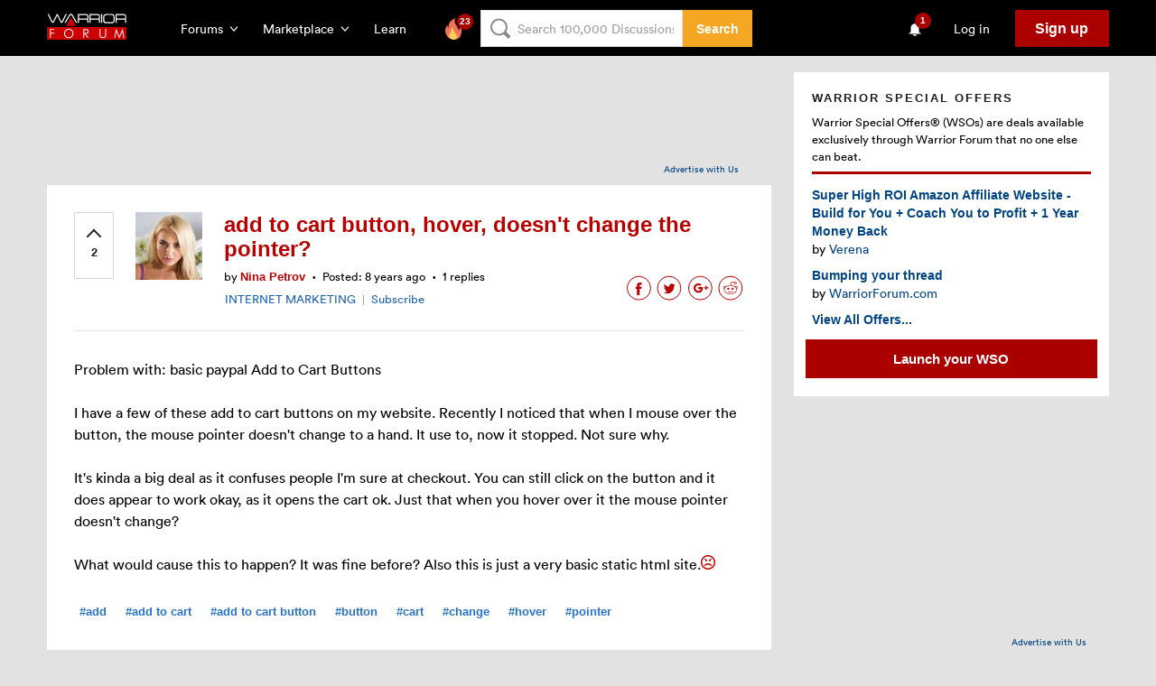

--- FILE ---
content_type: text/html; charset=utf-8
request_url: https://www.warriorforum.com/main-internet-marketing-discussion-forum/1326630-add-cart-button-hover-doesnt-change-pointer.html?utm_source=internal&utm_medium=discussion-list&utm_campaign=feed&utm_term=comments
body_size: 65362
content:

<!DOCTYPE html> <html class="js flexbox flexboxlegacy canvas canvastext webgl no-touch geolocation postmessage websqldatabase indexeddb hashchange history draganddrop websockets rgba hsla multiplebgs backgroundsize borderimage borderradius boxshadow textshadow opacity cssanimations csscolumns cssgradients cssreflections csstransforms csstransforms3d csstransitions fontface generatedcontent video audio localstorage sessionstorage webworkers applicationcache svg inlinesvg smil svgclippaths"
    ng-controller="MainLayoutCtrl"
    ng-class="{'is-MobileNavigation-open': isMobileNavigation}"
    prefix="og: http://ogp.me/ns#"> <head lang="en"> <meta charset="UTF-8"> <meta http-equiv="X-UA-Compatible" content="IE=edge" /> <meta name="viewport" content="initial-scale=1.0, maximum-scale=1.0, minimum-scale=1.0, user-scalable=no"> <meta name="ahrefs-site-verification" content="bee9fa33eacb10933a20c9ac0d8556076144c7d50646d286012c42951540c135"> <meta property="og:author" content="Nina Petrov" /> <meta property="og:title" content="add to cart button, hover, doesn't change the pointer?" /> <meta property="og:description" content="Problem with: basic paypal Add to Cart Buttons I have a few of these add to cart buttons on my ..."/> <meta property="og:type" content="article" /> <meta property="og:url" content="https://www.warriorforum.com/showthread.php?t=1326630.html#post11292930"/> <meta property="og:image" content="https://tracking.warriorforum.com/ogi/1326630"/> <meta property="og:image:secure_url" content="https://tracking.warriorforum.com/ogi/1326630"  /> <meta property="og:article:modified_time" content="2018-01-17T04:34:39"  />  <meta name="twitter:card" content="summary_large_image"> <meta name="twitter:site" content="@warriorforum"> <meta name="twitter:title" content="add to cart button, hover, doesn&#039;t change the pointer?"> <meta name="twitter:description" content="Problem with: basic paypal Add to Cart Buttons I have a few of these add to cart buttons on my ..."> <meta name="twitter:image" content="https://tracking.warriorforum.com/ogi/1326630"> <link rel="apple-touch-icon" sizes="57x57" href="https://static.warriorforum.com/static/images/favicons/apple-icon-57x57-99de2ddf03.png"> <link rel="apple-touch-icon" sizes="60x60" href="https://static.warriorforum.com/static/images/favicons/apple-icon-60x60-8e7fc42413.png"> <link rel="apple-touch-icon" sizes="72x72" href="https://static.warriorforum.com/static/images/favicons/apple-icon-72x72-047969ab3e.png"> <link rel="apple-touch-icon" sizes="76x76" href="https://static.warriorforum.com/static/images/favicons/apple-icon-76x76-019882f870.png"> <link rel="apple-touch-icon" sizes="114x114" href="https://static.warriorforum.com/static/images/favicons/apple-icon-114x114-80a83854ae.png"> <link rel="apple-touch-icon" sizes="120x120" href="https://static.warriorforum.com/static/images/favicons/apple-icon-120x120-2e16346cb4.png"> <link rel="apple-touch-icon" sizes="144x144" href="https://static.warriorforum.com/static/images/favicons/apple-icon-144x144-b44923039c.png"> <link rel="apple-touch-icon" sizes="152x152" href="https://static.warriorforum.com/static/images/favicons/apple-icon-152x152-8b63f01125.png"> <link rel="apple-touch-icon" sizes="180x180" href="https://static.warriorforum.com/static/images/favicons/apple-icon-180x180-e97188129c.png"> <link rel="icon" type="image/png" sizes="192x192"  href="https://static.warriorforum.com/static/images/favicons/android-icon-192x192-90c669b6b0.png"> <link rel="icon" type="image/png" sizes="32x32" href="https://static.warriorforum.com/static/images/favicons/favicon-32x32-3a7b0d726c.png"> <link rel="icon" type="image/png" sizes="96x96" href="https://static.warriorforum.com/static/images/favicons/favicon-96x96-1a782d4977.png"> <link rel="icon" type="image/png" sizes="16x16" href="https://static.warriorforum.com/static/images/favicons/favicon-16x16-ec647c6e4f.png"> <meta name="msapplication-TileColor" content="#ffffff"> <meta name="msapplication-TileImage" content="https://static.warriorforum.com/static/images/favicons/ms-icon-144x144-b44923039c.png"> <meta name="theme-color" content="#ffffff"> <meta name="description" content="Problem with: basic paypal  Add to Cart Buttons

I have a few of these add to cart buttons on my website. Recently I noticed that when I m"> <meta name="keywords" content="add,cart,button,hover,doesn,t,change,pointer,add,add to cart,add to cart button,button,cart,change,hover,pointer"> <meta itemprop="name" content="add to cart button, hover, doesn&#039;t change the pointer?" /> <meta itemprop="description" content="Problem with: basic paypal  Add to Cart Buttons

I have a few of these add to cart buttons on my website. Recently I noticed that when I m" /> <script>
        var VIEW_TYPE = "modern";
        var REF_NAME = "thread";
        var REF_ID = 1326630;
    </script> <link rel="canonical" href="https://www.warriorforum.com/main-internet-marketing-discussion-forum/1326630-add-cart-button-hover-doesnt-change-pointer.html" /> <link rel="amphtml" href="https://www.warriorforum.com/main-internet-marketing-discussion-forum/1326630-add-cart-button-hover-doesnt-change-pointer.html?amp=true" /> <title>
                    add to cart button, hover, doesn't change the pointer? | Warrior Forum - The #1 Digital Marketing Forum & Marketplace
            </title> <script type="text/javascript">
        var css_list = [];
        var SECURITYTOKEN = 'guest';
        var CURRENT_USER = {
            'id': 0,
            'username': 'Unregistered',
            'avatar_url': 'images/placeholder_avatar.gif?256F',
            'is_moderator': ''
        };
    </script> <style type="text/css">
@charset "UTF-8";html{font-family:sans-serif;-ms-text-size-adjust:100%;-webkit-text-size-adjust:100%}body{margin:0}article,aside,figure,header,main,nav,section{display:block}a{background-color:transparent}strong{font-weight:700}h1{font-size:2em;margin:.67em 0}img{border:0}svg:not(:root){overflow:hidden}figure{margin:1em 40px}button,input{color:inherit;font:inherit;margin:0}button{overflow:visible}button{text-transform:none}button,input[type=submit]{-webkit-appearance:button}button::-moz-focus-inner,input::-moz-focus-inner{border:0;padding:0}input{line-height:normal}[class*=WFIcon-]{display:inline-block;width:24px;height:24px;stroke:#212121;fill:transparent;stroke-width:1.2;stroke-linejoin:round;stroke-linecap:round}[class*=WFIcon-] circle,[class*=WFIcon-] path,[class*=WFIcon-] polyline,[class*=WFIcon-] rect{vector-effect:non-scaling-stroke}*{-moz-box-sizing:border-box;-webkit-box-sizing:border-box;box-sizing:border-box}body{min-width:320px;font-family:"Circular Pro",Helvetica,Arial,sans-serif;font-size:14px;-webkit-font-smoothing:antialiased;-moz-osx-font-smoothing:grayscale;background-color:#e2e2e2}strong{font-weight:700}a{color:#004483;text-decoration:none}h1,h3,h5{margin-top:0}h1{margin-bottom:26px}h3{margin-bottom:20px}h5{margin-bottom:16px}p{-webkit-margin-before:0;-webkit-margin-after:0;line-height:1.4;margin-bottom:24px}input{color:#000}input::-webkit-input-placeholder{color:#9d9d9d}input:-moz-placeholder{color:#9d9d9d;opacity:1}input::-moz-placeholder{color:#9d9d9d;opacity:1}input:-ms-input-placeholder{color:#9d9d9d}input{-webkit-font-smoothing:antialiased}input{display:inline-block;vertical-align:middle;padding:6px 9px;border:1px solid #e2e2e2;font-size:14px;line-height:1.3}input{height:31px}.Alert{display:-ms-flexbox;display:-webkit-flex;display:flex;position:relative;padding:5px 10px 7px;margin:0 0 10px}.Alert--warning{background-color:rgba(221,151,35,.25);color:#b37a1d}.Avatar{display:block;width:60px;height:60px}.Btn{display:inline-block;padding:10px 22px 10px 21px;border:1px solid;font-size:16px;font-weight:700;text-align:center;border-color:#a00;background-color:#a00;color:#fff}.Btn--small{padding:5px 14px;font-size:14px}.Btn--large{padding:15px 40px;font-size:18px}.Btn--secondary{border-color:#f5a623;background-color:#f5a623;color:#fff}.Btn--decent{border-color:#1f62b0;background-color:#1f62b0;color:#fff}.Btn--tertiary{border-color:#dd4b39;background-color:#dd4b39;color:#fff}.Btn--ghost,.Btn--hollow{background:0 0;color:#b00}.Btn--hollow.Btn--secondary{color:#f5a623}.Btn--hollow.Btn--tertiary{color:#dd4b39}.Btn--ghost.Btn--decent{color:#1f62b0}.Btn--ghost{border-color:transparent}.Card{margin-bottom:10px;padding:20px;background:#fff}.Card-header{display:-ms-flexbox;display:-webkit-flex;display:flex;margin-bottom:3px;padding-bottom:8px;border-bottom:3px solid #a00}.Card-headerAction{padding-top:3px;margin-left:auto;font-size:13px;font-weight:700}.Card-header.sidebar{display:block}.Card-title{margin-bottom:7px;font-size:13px;font-weight:700;letter-spacing:2px;text-transform:uppercase;color:#212121}.Card-subtitle{font-size:13px}.Card-content{padding-top:10px}.Card-entry:not(:first-child){padding-top:10px}.Card-entry>.thread-title{display:block}.Icon{display:inline-block;font-size:0}.Icon-image{width:24px;height:24px;fill:#333}.Icon--error .Icon-image{fill:#a00}.Input{width:100%;border:0;font-size:13px;line-height:1.6;background-color:#fff;border:1px solid #e2e2e2;box-shadow:inset 0 0 1px #ccc}.Input-wrapper{position:relative}.Input-error{position:absolute;top:50%;-webkit-transform:translateY(-50%);-moz-transform:translateY(-50%);-ms-transform:translateY(-50%);transform:translateY(-50%);right:5px;padding:0 0 0 14px;font-weight:700;color:#a00;background-color:#fff}.Input-error-msg{font-size:13px;font-style:italic}.Input-error-icon,.Input-error-msg{display:inline-block;vertical-align:middle}.Input--large{height:44px;padding-left:21px}.Input--dark{background-color:#e2e2e2}.Input--dark::-webkit-input-placeholder{color:#212121}.Input--dark:-moz-placeholder{color:#212121}.Input--dark::-moz-placeholder{color:#212121}.Input--dark:-ms-input-placeholder{color:#212121}.Input--dark+.Input-error{background-color:#e2e2e2}.InputCombo{display:-ms-flexbox;display:-webkit-flex;display:flex}.InputCombo .Input-wrapper,.InputCombo>.Input{width:100%}.InputCombo .Btn{-ms-flex-shrink:0;-webkit-flex-shrink:0;flex-shrink:0}.InputCombo .Btn--large{padding:0 40px}@-webkit-keyframes fadeIn{0%{opacity:0}100%{opacity:1}}@keyframes fadeIn{0%{opacity:0}100%{opacity:1}}.Modal{position:absolute;left:50%;-webkit-transform:translateX(-50%);-moz-transform:translateX(-50%);-ms-transform:translateX(-50%);transform:translateX(-50%);top:85px;z-index:101;width:100%;max-width:1176px;min-height:200px;padding:15px;margin-bottom:20px;border:1px solid #e2e2e2;border-radius:2px;line-height:1.4;box-shadow:0 0 26px 5px #000;background:#fff;-webkit-animation-duration:.25s;-moz-animation-duration:.25s;-o-animation-duration:.25s;animation-duration:.25s;-webkit-animation-fill-mode:both;-moz-animation-fill-mode:both;-o-animation-fill-mode:both;animation-fill-mode:both;-webkit-animation-name:fadeIn;animation-name:fadeIn}.NavigationSearch{display:none}@media (min-width:960px){.NavigationSearch{display:flex;height:41px;width:100%}.NavigationSearch-form{height:41px;width:100%}.NavigationSearch-input{background-position:10px 50%;height:100%;padding-left:40px;width:100%;z-index:3}}.PostWidget{display:table;flex-direction:column;overflow:visible;position:relative;table-layout:fixed;width:100%}.PostWidget-closeBtn{background:0 0;border:none;margin:0;position:absolute;right:-13px;top:-32px}.PostWidget-closeBtn-icon{stroke:#f8f8f8;stroke-width:3}.UserMenu-detailsContent{display:table-cell;vertical-align:top;padding-left:10px}.UserMenu-figure{display:table-cell;width:54px;margin:0}.UserMenu-userName{display:block;margin-bottom:7px;font-weight:700;color:inherit}.ForumDropdown{width:460px}@media (max-width:1120px){.ForumDropdown{-webkit-transform:translateX(0);transform:translateX(0);position:fixed;top:52px;left:0;width:100vw}}.ForumDropdown-featured{-ms-flex-basis:420px;-webkit-flex-basis:420px;flex-basis:420px;-ms-flex-shrink:0;-webkit-flex-shrink:0;flex-shrink:0;list-style-type:none;padding:0;margin:0}.ForumDropdown-featured-item:not(:first-child){margin-top:20px}.ForumDropdown-featured-item a{padding-left:5px}.ForumDropdown-featured-link{display:-ms-flexbox;display:-webkit-flex;display:flex;-ms-flex-align:center;-webkit-align-items:center;align-items:center;font-size:20px;font-weight:600;color:#d5d5d5}.ForumDropdown-featured-link [class*=WFIcon-]{width:24px;height:24px;margin-right:8px;stroke:#a00;stroke-width:2px}.ForumDropdown-featured-link .WFIcon-feed{width:38px;height:38px;margin-left:-6px;margin-right:4px}.ForumDropdown-featured-desc{display:block;margin-top:8px;font-size:13px}.ForumDropdown-otherForums{display:-ms-flexbox;display:-webkit-flex;display:flex;-ms-flex-grow:1;-webkit-flex-grow:1;flex-grow:1;margin-top:16px;padding-top:16px;border-top:1px solid #fff}.ForumDropdown-otherForums-list{-ms-flex-basis:100%;-webkit-flex-basis:100%;flex-basis:100%;list-style-type:none;padding:0;margin:0;position:relative}.ForumDropdown-otherForums-item{display:-ms-flexbox;display:-webkit-flex;display:flex;-ms-flex-align:center;-webkit-align-items:center;align-items:center}.ForumDropdown-otherForums-item:not(:first-child){margin-top:4px}.ForumDropdown-otherForums-all{display:-ms-flexbox;display:-webkit-flex;display:flex;-ms-flex-align:center;-webkit-align-items:center;align-items:center;-ms-flex-basis:50%;-webkit-flex-basis:50%;flex-basis:50%;position:absolute;bottom:20px;margin-top:12px}.ForumDropdown-otherForums-link{font-weight:600;color:#d5d5d5}.MarketplaceDropdown{width:450px}.MarketplaceDropdown a{border-bottom:1px solid #c00}@media (max-width:1120px){.MarketplaceDropdown{-webkit-transform:translateX(0);transform:translateX(0);position:fixed;top:52px;left:0;width:100vw}}.MarketplaceDropdown-inner{display:-ms-flexbox;display:-webkit-flex;display:flex}.MarketplaceDropdown-main{width:100%}.MarketplaceDropdown-details-header{display:-ms-flexbox;display:-webkit-flex;display:flex;-ms-flex-align:center;-webkit-align-items:center;align-items:center}.MarketplaceDropdown-details-icon{-ms-flex-shrink:0;-webkit-flex-shrink:0;flex-shrink:0;width:35px;height:35px;margin-right:8px;stroke:#a00;stroke-width:2}.MarketplaceDropdown-details-title{margin-bottom:0;font-size:24px;font-weight:600;color:#d5d5d5}.MarketplaceDropdown-desc{margin-top:8px;font-size:13px}.MarketplaceDropdown-otherMarketplaces-list{list-style-type:none;padding:0;margin:0;margin-top:20px}.MarketplaceDropdown-otherMarketplaces-item:not(:first-child){margin-top:8px}.MarketplaceDropdown-otherMarketplaces-link{font-weight:600;color:#d5d5d5}.NavigationDropdown{position:absolute;top:100%;left:0;z-index:2;color:#d5d5d5;background-color:#292e35}.NavigationDropdown-inner{padding:20px}.NavigationDropdown-overlay{-webkit-animation:fadeIn .2s;animation:fadeIn .2s;position:fixed;top:62px;left:0;z-index:1;width:100%;height:100%;background-color:rgba(0,0,0,.8)}.SearchDropdown{width:655px;right:-320px}.SearchDropdown-form{width:100%}.SearchDropdown-form-title{font-weight:600}.SearchDropdown-form-input{margin-top:8px}.SearchDropdown-form-input-btn{-ms-flex-basis:200px;-webkit-flex-basis:200px;flex-basis:200px;-ms-flex-shrink:0;-webkit-flex-shrink:0;flex-shrink:0}@media (min-width:960px){.SearchDropdown-tab{display:none}}.MainContent{min-height:calc(100vh - 258px);padding-top:60px;font-size:14px;line-height:1.4;color:#000}.SectionInner{width:100%;max-width:1216px;padding-left:20px;padding-right:20px;margin:0 auto}@media (min-width:420px) and (max-width:779px){.SectionInner{padding-left:9%;padding-right:9%}}@media (max-width:420px){.SectionInner{padding-left:16px;padding-right:16px}}.EmailSubscriber{margin-bottom:33px;color:#fff;background:#000}.EmailSubscriber-title{margin-bottom:7px;font-size:13px;font-weight:700;letter-spacing:2px;text-transform:uppercase}.EmailSubscriber-desc{margin-bottom:22px;font-size:16px;line-height:1.5;color:#f8f8f8}.EmailSubscriber-form{max-width:717px}.EmailSubscriber-btn{min-width:153px}@media (max-width:420px){.EmailSubscriber .EmailSubscriber-inputCombo{display:block}.EmailSubscriber .EmailSubscriber-inputCombo .EmailSubscriber-btn{width:100%;margin:10px 0 0}}.MobileNavigation{-webkit-transform:translateX(-100%);transform:translateX(-100%);position:fixed;top:0;right:0;bottom:0;left:0;z-index:999;width:85%;color:#d5d5d5;background-color:#292e35}.MobileNavigation::before{-webkit-animation:fadeIn .2s;animation:fadeIn .2s;display:none;position:absolute;top:0;left:100%;width:100%;height:100%;background-color:rgba(0,0,0,.8);content:""}.MobileNavigation-scroll{position:absolute;top:0;right:0;bottom:0;left:0;overflow:auto}.MobileNavigation-inner{position:relative;min-height:100vh;padding-top:16px;padding-bottom:100px}.MobileNavigation-search{position:relative}.MobileNavigation-search-icon{-webkit-transform:translateY(-50%);transform:translateY(-50%);position:absolute;right:10px;top:50%}.MobileNavigation-search-icon .MobileNavigation-search-icon-img{width:16px;height:16px;stroke-width:.5;fill:#979797}.MobileNavigation-body{margin-top:20px}.MobileNavigation-body-item:not(:first-child){margin-top:20px}.MobileNavigation-body-header{display:-ms-flexbox;display:-webkit-flex;display:flex}.MobileNavigation-body-title{margin-bottom:0;font-size:13px;font-weight:400}.MobileNavigation-body-title-link{color:#d5d5d5}.MobileNavigation-body-toggle{display:-ms-flexbox;display:-webkit-flex;display:flex;-ms-flex-align:center;-webkit-align-items:center;align-items:center;margin-left:auto;font-size:13px;color:#d5d5d5}.MobileNavigation-body-toggle .MobileNavigation-body-toggle-icon{margin-left:8px;width:8px;stroke:#d5d5d5;stroke-width:2px}.MobileNavigation-list{list-style-type:none;padding:0;margin:0;height:112px;margin-top:8px;overflow:hidden}.MobileNavigation-list-item--animated{-webkit-transform:translateX(-100%);transform:translateX(-100%);opacity:0}.MobileNavigation-list-link{display:-ms-flexbox;display:-webkit-flex;display:flex;-ms-flex-align:center;-webkit-align-items:center;align-items:center;padding:8px;font-size:16px;font-weight:600;color:#d5d5d5}.MobileNavigation-list-link.is-active{background-color:#292e35}.MobileNavigation-list-link .MobileNavigation-list-link-icon{-ms-flex-shrink:0;-webkit-flex-shrink:0;flex-shrink:0;width:24px;margin-right:8px;stroke:#a00;stroke-width:2px}.MobileNavigation-list-link .MobileNavigation-list-link-icon--feed{stroke:transparent;fill:#a00}.MobileNavigation-list-link .MobileNavigation-list-link-icon--feed{width:32px;height:auto;margin-left:-5px;margin-right:4px;fill:transparent;stroke:#a00;stroke-width:1.5px}.MobileNavigation-list-link .MobileNavigation-list-link-icon--new{fill:#a00}.MobileNavigation-list-link-label{overflow:hidden;text-overflow:ellipsis;white-space:nowrap}.MobileNavigation-list.is-MobileNavigation-list-open{height:auto}.MobileNavigation-close{display:none;position:absolute;left:100%;top:0;margin-top:20px;margin-left:12px}.MobileNavigation-close svg{fill:#fff}.Container{position:relative;z-index:2;background-color:#e2e2e2}.HeaderV2{position:fixed;z-index:98;width:100%;min-width:310px;padding:11px 0 10px;color:#fff;background-color:#000}.HeaderV2-inner{display:-ms-flexbox;display:-webkit-flex;display:flex;-ms-flex-align:center;-webkit-align-items:center;align-items:center}.HeaderV2-navToggle{margin-right:20px}.HeaderV2-navToggle .HeaderV2-navToggle-icon{stroke:transparent;fill:#fff}@media (min-width:780px){.HeaderV2-navToggle{display:none}}.HeaderV2-logo{-ms-flex-basis:88px;-webkit-flex-basis:88px;flex-basis:88px;-ms-flex-shrink:0;-webkit-flex-shrink:0;flex-shrink:0}@media (min-width:780px){.HeaderV2-logo{margin-left:0}}.HeaderV2-logo .HeaderV2-logo-icon{width:88px;height:29px}.HeaderV2-actions{display:-ms-flexbox;display:-webkit-flex;display:flex;-ms-flex-align:center;-webkit-align-items:center;align-items:center;margin-left:50px}.HeaderV2-actions-group{display:-ms-flexbox;display:-webkit-flex;display:flex;-ms-flex-align:center;-webkit-align-items:center;align-items:center}.HeaderV2-actions-group:not(:first-child){margin-left:4px}.HeaderV2-actions-group-item{position:relative}.HeaderV2-actions-group-item:not(:first-child){margin-left:8px}.HeaderV2-actions-group-item .Btn{white-space:nowrap}.HeaderV2-actions-group-item--desktop{display:none}@media (min-width:780px){.HeaderV2-actions-group-item--desktop{display:block}}.HeaderV2-actions-group-item--mobile{display:block}@media (min-width:780px){.HeaderV2-actions-group-item--mobile{display:none}}.HeaderV2-actions-group-item--bell{position:relative;width:38px;height:41px}@media (max-width:420px){.HeaderV2-actions-group-item--bell .HeaderV2-actions-link{height:100%}}.HeaderV2-actions-group-item--bell .HeaderV2-actions-link{position:absolute}.HeaderV2-actions-link{display:-ms-flexbox;display:-webkit-flex;display:flex;-ms-flex-align:center;-webkit-align-items:center;align-items:center;position:relative;padding:5px 10px;color:#fff}@media (min-width:420px){.HeaderV2-actions-link{height:41px;padding:10px}}.HeaderV2-actions-link .HeaderV2-actions-link-icon{stroke:#fff}.HeaderV2-actions-link .HeaderV2-actions-link-icon--chevronDown{width:8px;margin-left:8px}.HeaderV2-actions-link .HeaderV2-actions-link-icon--search{width:14px;height:14px;stroke-width:.5}.HeaderV2-actions-link .HeaderV2-actions-link-icon--bell{vertical-align:top;stroke:transparent;fill:#fff}.HeaderV2-actions-link .HeaderV2-actions-link-icon--bell{width:18px;height:18px;vertical-align:middle}.HeaderV2-actions-right{margin-left:auto}.HeaderV2-login{padding-left:20px;padding-right:20px}.HeaderV2-postWidget{color:#000;height:0;left:2%;margin:0;padding:0}@media (min-width:780px){.HeaderV2-signUp{padding:10px 22px 10px 21px;font-size:16px}}[ng-cloak]{display:none!important}.PostWidgetModal{/*!
 * Bootstrap v3.2.0 (http://getbootstrap.com)
 * Copyright 2011-2014 Twitter, Inc.
 * Licensed under MIT (https://github.com/twbs/bootstrap/blob/master/LICENSE)
 *//*! normalize.css v3.0.1 | MIT License | git.io/normalize */}.PostWidgetModal svg:not(:root){overflow:hidden}.PostWidgetModal button{margin:0;font:inherit;color:inherit}.PostWidgetModal button{overflow:visible}.PostWidgetModal button{text-transform:none}.PostWidgetModal button{-webkit-appearance:button}.PostWidgetModal button::-moz-focus-inner{padding:0;border:0}.PostWidgetModal *{-webkit-box-sizing:border-box;-moz-box-sizing:border-box;box-sizing:border-box}.PostWidgetModal :after,.PostWidgetModal :before{-webkit-box-sizing:border-box;-moz-box-sizing:border-box;box-sizing:border-box}.PostWidgetModal button{font-family:inherit;font-size:inherit;line-height:inherit}@-ms-viewport{width:device-width}@-ms-viewport{width:device-width}@-webkit-keyframes fadeIn{0%{opacity:0}100%{opacity:1}}@keyframes fadeIn{0%{opacity:0}100%{opacity:1}}.ClusteredContent{display:-ms-flexbox;display:-webkit-flex;display:flex;position:relative;margin-top:20px;margin-bottom:30px}.ClusteredContent-main{width:100%;position:relative;z-index:1}.ClusteredContent-side{display:none;order:2}@media (min-width:780px){.ClusteredContent-main{width:68.2%;min-width:68.2%;margin-right:25px}.ClusteredContent-side{display:block;width:31.8%;overflow:auto}}.AdzerkBanner{display:block;width:780px;margin:0 auto;text-align:right}@media (min-width:685px){.AdzerkBanner{height:125px}}@media (max-width:1175px){.AdzerkBanner{width:auto;max-width:780px}}.AdzerkBanner a{display:block}.AdzerkBanner-adcredits{font-size:10px;padding:5px 25px;clear:both;margin-bottom:10px}.AdzerkBanner #adspot-top{margin-bottom:5px}@media (min-width:685px){.AdzerkBanner #adspot-top{height:90px}}.AdzerkSideBanner #adspot-side{min-height:250px;text-align:center}.AdzerkSideBanner-adcredits{font-size:10px;padding:5px 25px;clear:both;width:100%;text-align:right}.UserTitle{font-size:11px;text-decoration:underline;color:#333}.ThreadView{margin-bottom:10px;padding:30px}.ThreadView .DiscussionBoard-list{margin-top:0;padding-left:0;border-top:0}.ThreadView-header{align-items:flex-start;border-bottom:1px solid #e2e2e2;display:flex;padding-bottom:20px}@media (max-width:780px){.ThreadView-header{padding-bottom:5px}}.ThreadView-header-content{margin-left:24px;position:relative;width:100%}@media (max-width:685px){.ThreadView-header-content{margin-left:0;order:1}}.ThreadView-title{font-size:24px;line-height:27px;margin-bottom:0;color:#b00}.ThreadView-title-group{align-items:center;display:flex;margin-bottom:7px}@media (max-width:685px){.ThreadView-title-group{margin-bottom:10px}}.ThreadView-details{display:-ms-flexbox;display:-webkit-flex;display:flex;-ms-flex-wrap:wrap;-webkit-flex-wrap:wrap;flex-wrap:wrap;font-size:10px}.ThreadView-detail{-ms-flex-grow:1;-webkit-flex-grow:1;flex-grow:1}.ThreadView-author{-ms-flex-shrink:1;-webkit-flex-shrink:1;flex-shrink:1;padding-top:1px}.ThreadView-author-avatar{margin-left:24px;position:relative;width:75px;height:75px}@media (max-width:685px){.ThreadView-author-avatar{display:none}}.ThreadView-author-avatar--secondary{display:none}@media (max-width:685px){.ThreadView-author-avatar--secondary{display:block;margin-right:15px;position:relative;width:30px;height:30px}}.ThreadView-author-item{display:inline-block;font-size:13px}.ThreadView-author-item:not(:first-child){position:relative;margin-left:8px;padding-left:8px}.ThreadView-author-item:not(:first-child)::before{display:inline-block;position:absolute;top:-10px;left:-4px;font-size:20px;content:"."}.ThreadView-author-link{color:#b00;font-weight:700}.ThreadView-author-group{display:flex;align-items:center}.ThreadView-votes{border:1px solid #d5d5d5;padding:20px 10px}@media (max-width:685px){.ThreadView-votes{display:none}}.ThreadView-votes--secondary{display:none}@media (max-width:685px){.ThreadView-votes--secondary{border:1px solid #d5d5d5;display:inline-block;margin-right:15px;margin-bottom:auto;margin-top:2px;padding:10px 3px 5px}}.ThreadView-post{margin:30px 0;font-size:16px;line-height:24px}.ThreadView-actionList{display:-ms-flexbox;display:-webkit-flex;display:flex;-ms-flex-align:center;-webkit-align-items:center;align-items:center;list-style-type:none;padding:0;margin:0}@media (max-width:685px){.ThreadView-actionList{-ms-flex-basis:auto;-webkit-flex-basis:auto;flex-basis:auto;-ms-flex-wrap:wrap;-webkit-flex-wrap:wrap;flex-wrap:wrap}}.ThreadView-actionItem{position:relative;z-index:1}.ThreadView-actionItem:first-child .ThreadView-actionBtn,.ThreadView-actionItem:first-child .ThreadView-actionLink{padding-left:0}.ThreadView-actionItem:last-child .ThreadView-actionBtn,.ThreadView-actionItem:last-child .ThreadView-actionLink{padding-right:0}.ThreadView-actionItem-divider{color:#979797;font-size:11px}@media (max-width:685px){.ThreadView-actionControls{order:2}}.ThreadView-actionSocials{margin-left:auto}@media (max-width:685px){.ThreadView-actionSocials{margin-left:auto;order:1}}.ThreadView-actionLink{font-size:13px;font-weight:400;padding:5px 6px}.ThreadView-actionBtn{padding:5px 2px}@media (max-width:685px){.ThreadView-published:not(:first-child){margin-left:0;padding-left:0}.ThreadView-published:not(:first-child)::before{display:none}}@media (max-width:685px){.ThreadView{padding:20px}.ThreadView-username{display:block}}@media (max-width:615px){.ThreadView-actionLink{padding:5px 1vh;font-size:13px}}@media (max-width:520px){.ThreadView-title{font-size:20px;line-height:20px}.ThreadView-details{-ms-flex-wrap:wrap;-webkit-flex-wrap:wrap;flex-wrap:wrap;margin-bottom:0}}@media (max-width:420px){.ThreadView-content{padding-top:5px}}.VoteBtn{display:inline-block;width:22px;line-height:1;font-size:13px;text-align:center;font-weight:600;color:#212121}.VoteBtn::before{content:"";display:inline-block;width:10px;height:10px;margin-bottom:3px;border-left:2px solid currentColor;border-bottom:2px solid currentColor;transform:rotate(.375turn)}.VoteBtn-value{display:block}.VoteBtn--large{font-size:13px;font-weight:700}.PostWidget{display:table;flex-direction:column;overflow:visible;position:relative;table-layout:fixed;width:100%}.PostWidget-closeBtn{background:0 0;border:none;margin:0;position:absolute;right:-13px;top:-32px}.PostWidget-closeBtn-icon{stroke:#f8f8f8;stroke-width:3}@-webkit-keyframes fadeIn{0%{opacity:0}100%{opacity:1}}@keyframes fadeIn{0%{opacity:0}100%{opacity:1}}.Modal{position:absolute;left:50%;-webkit-transform:translateX(-50%);-moz-transform:translateX(-50%);-ms-transform:translateX(-50%);transform:translateX(-50%);top:85px;z-index:101;width:100%;max-width:1176px;min-height:200px;padding:15px;margin-bottom:20px;border:1px solid #e2e2e2;border-radius:2px;line-height:1.4;box-shadow:0 0 26px 5px #000;background:#fff;-webkit-animation-duration:.25s;-moz-animation-duration:.25s;-o-animation-duration:.25s;animation-duration:.25s;-webkit-animation-fill-mode:both;-moz-animation-fill-mode:both;-o-animation-fill-mode:both;animation-fill-mode:both;-webkit-animation-name:fadeIn;animation-name:fadeIn}.TopicList{list-style-type:none;padding:0;margin:0}.TopicList-item{padding:8px 0 7px}.TopicList-item:first-child{padding-top:0}.TopicList-link{font-size:13px;color:#004483}.TopicList--simple .TopicList-item{position:relative;min-height:19px;padding:0 0 0 20px}.TopicList--simple .TopicList-item::before{-webkit-transform:translateY(-50%);transform:translateY(-50%);display:block;position:absolute;top:50%;left:0;width:2px;height:2px;border:1px solid #979797;border-radius:50%;content:""}.DiscussionBoard-list{list-style-type:none;padding:0;margin:0}.DiscussionBoard-list{padding-top:30px;margin-top:15px;border-top:1px solid #e2e2e2}.DiscussionBoard-list--secondary{padding:30px 0 0;border-top:none}.DiscussionBoard-subLevel{position:relative;margin-left:15px}@media (min-width:685px){.DiscussionBoard-subLevel{padding-left:15px}}.DiscussionBoard-subLevel .DiscussionBoard-list{padding:0}.DiscussionBoard-contentAlert{margin-top:10px;text-align:center}@media (max-width:490px){.DiscussionBoard-list{padding-left:0;padding-right:0}}.VBEditorContent *{font-family:inherit;margin-left:0!important;margin-right:0!important}.BlurbOffers-cta{display:block;margin:12px -7px 0}.PostWidgetModal{/*!
 * Bootstrap v3.2.0 (http://getbootstrap.com)
 * Copyright 2011-2014 Twitter, Inc.
 * Licensed under MIT (https://github.com/twbs/bootstrap/blob/master/LICENSE)
 *//*! normalize.css v3.0.1 | MIT License | git.io/normalize */}.PostWidgetModal svg:not(:root){overflow:hidden}.PostWidgetModal button{margin:0;font:inherit;color:inherit}.PostWidgetModal button{overflow:visible}.PostWidgetModal button{text-transform:none}.PostWidgetModal button{-webkit-appearance:button}.PostWidgetModal button::-moz-focus-inner{padding:0;border:0}.PostWidgetModal *{-webkit-box-sizing:border-box;-moz-box-sizing:border-box;box-sizing:border-box}.PostWidgetModal :after,.PostWidgetModal :before{-webkit-box-sizing:border-box;-moz-box-sizing:border-box;box-sizing:border-box}.PostWidgetModal button{font-family:inherit;font-size:inherit;line-height:inherit}@-ms-viewport{width:device-width}@-ms-viewport{width:device-width}
 </style> <script type="text/javascript">
  Array.from||(Array.from=function(){var r=Object.prototype.toString,n=function(n){return"function"==typeof n||"[object Function]"===r.call(n)},t=function(r){var n=Number(r);return isNaN(n)?0:0!==n&&isFinite(n)?(n>0?1:-1)*Math.floor(Math.abs(n)):n},e=Math.pow(2,53)-1,o=function(r){var n=t(r);return Math.min(Math.max(n,0),e)};return function(r){var t=this,e=Object(r);if(null==r)throw new TypeError("Array.from requires an array-like object - not null or undefined");var a,i=arguments.length>1?arguments[1]:void 0;if(void 0!==i){if(!n(i))throw new TypeError("Array.from: when provided, the second argument must be a function");arguments.length>2&&(a=arguments[2])}for(var u,f=o(e.length),c=n(t)?Object(new t(f)):new Array(f),h=0;h<f;)u=e[h],c[h]=i?void 0===a?i(u,h):i.call(a,u,h):u,h+=1;return c.length=f,c}}());
  var loadDeferredStyles = function() {
    var addStylesNodes = Array.from(document.getElementsByClassName("deferred-style"));
    addStylesNodes.forEach(function(addStylesNode) {
        var replacement = document.createElement("div");
        replacement.innerHTML = addStylesNode.textContent;
        document.body.appendChild(replacement)
        addStylesNode.parentElement.removeChild(addStylesNode);
    });
  };
  var raf = requestAnimationFrame || mozRequestAnimationFrame ||
      webkitRequestAnimationFrame || msRequestAnimationFrame;
  if (raf) raf(function() { window.setTimeout(loadDeferredStyles, 0); });
  else window.addEventListener('load', loadDeferredStyles);
</script> <noscript> <link rel="stylesheet" type="text/css" href="https://static.warriorforum.com/static/styles/wf-common-c739eb6a77.css" /> </noscript> <noscript class="deferred-style"> <link rel="stylesheet" type="text/css" href="https://static.warriorforum.com/static/styles/wf-common-c739eb6a77.css"> </noscript> <noscript> <link rel="stylesheet" type="text/css" href="https://static.warriorforum.com/static/styles/vendor_wf-d2d004b3e1.css" /> </noscript> <noscript class="deferred-style"> <link rel="stylesheet" type="text/css" href="https://static.warriorforum.com/static/styles/vendor_wf-d2d004b3e1.css"> </noscript> <noscript> <link rel="stylesheet" type="text/css" href="https://static.warriorforum.com/static/styles/thread-view-66d31441eb.css" /> </noscript> <noscript class="deferred-style"> <link rel="stylesheet" type="text/css" href="https://static.warriorforum.com/static/styles/thread-view-66d31441eb.css"> </noscript> <script src="//www.google.com/recaptcha/api.js?onload=vcRecaptchaApiLoaded&amp;render=explicit" async defer></script> </head> <body ng-class="{'is-MobileNavigation-open': isMobileNavigation}"> <div class="Container animate" ng-class="{'is-SideBar-open': sideBarOpen, 'is-MobileNavigation-active': isMobileNavigation}"> <header class="HeaderV2" ng-controller="HeaderCtrl" fl-analytics-section="header"> <base href="/" /> <div class="HeaderV2-inner SectionInner"> <a class="HeaderV2-navToggle" ng-click="toggleMobileNav()"> <svg class="HeaderV2-navToggle-icon WFIcon-menu-alt" xmlns="http://www.w3.org/2000/svg" viewBox="0 0 24 24"> <path d="M2 5.5h20v3h-20v-3z M2 10.5h20v3h-20v-3z M2 15.5h20v3h-20v-3z"/> </svg> </a> <div class="HeaderV2-logo"> <a href="https://www.warriorforum.com"> <svg viewBox="0 0 182 60" version="1.1" xmlns="http://www.w3.org/2000/svg" xmlns:xlink="http://www.w3.org/1999/xlink"  class="HeaderV2-logo-icon WFLogo"> <g id="Introduction" stroke="none" stroke-width="1"  fill-rule="evenodd" > <g id="Project-Cover"  transform="translate(-309.000000, -217.000000)"> <g id="logo"  transform="translate(309.000000, 217.000000)"> <rect id="Rectangle-path" fill="#CC0000"  x="0" y="31.113378" width="181.664224" height="28.8745694" rx="2"></rect> <path d="M83.2438367,35.4615805 L87.242449,35.4615805 C89.4235102,35.4615805 90.7866735,35.5518136 91.6045714,35.7322796 C92.7859796,36.0029787 93.6947551,36.6346099 94.4217755,37.5369402 C95.1487959,38.4392705 95.5123061,39.6122999 95.5123061,40.8755623 C95.5123061,41.9583587 95.2396735,42.950922 94.7852857,43.8532523 C94.330898,44.6653495 93.6038776,45.2969807 92.695102,45.7481459 C91.7863265,46.199311 90.5140408,46.3797771 88.8782449,46.3797771 L95.7849388,55.8542452 L93.3312449,55.8542452 L86.424551,46.3797771 L85.424898,46.3797771 L85.424898,55.9444782 L83.3347143,55.9444782 L83.2438367,35.4615805 L83.2438367,35.4615805 Z M85.2431429,37.5369402 L85.2431429,44.4848835 L88.5147347,44.4848835 C89.7870204,44.4848835 90.7866735,44.3946505 91.3319388,44.1239514 C91.9680816,43.8532523 92.3315918,43.3118541 92.695102,42.7704559 C93.0586122,42.2290578 93.2403673,41.5974265 93.2403673,40.8755623 C93.2403673,40.1536981 93.0586122,39.5220669 92.695102,38.9806687 C92.3315918,38.4392705 91.9680816,38.0783384 91.4228163,37.8978723 C90.877551,37.6271733 89.877898,37.5369402 88.6056122,37.5369402 L85.2431429,37.5369402 L85.2431429,37.5369402 Z" id="Shape" fill="#FFFFFF" ></path> <path d="M120.321878,35.2811145 L122.412061,35.2811145 L122.412061,47.6430395 C122.412061,49.086768 122.412061,49.9890983 122.502939,50.3500304 C122.593816,51.1621277 122.866449,51.7937589 123.320837,52.335157 C123.775224,52.8765552 124.411367,53.3277204 125.320143,53.6886525 C126.228918,54.0495846 127.137694,54.2300507 128.046469,54.2300507 C128.864367,54.2300507 129.591388,54.0495846 130.409286,53.7788855 C131.136306,53.5081864 131.772449,53.0570213 132.226837,52.6058561 C132.681224,52.064458 133.044735,51.5230598 133.317367,50.7109625 C133.499122,50.1695643 133.59,49.086768 133.59,47.5528065 L133.59,35.2811145 L135.680184,35.2811145 L135.680184,47.6430395 C135.680184,49.4477001 135.589306,50.8914286 135.225796,52.064458 C134.771408,53.1472543 134.135265,54.2300507 132.86298,55.0421479 C131.590694,55.8542452 130.045776,56.3054103 128.228224,56.3054103 C126.228918,56.3054103 124.593122,55.9444782 123.139082,55.132381 C121.775918,54.3202837 121.048898,53.3277204 120.503633,51.9742249 C120.231,51.1621277 120.231,49.7183992 120.231,47.6430395 L120.321878,35.2811145 L120.321878,35.2811145 Z" id="Shape" fill="#FFFFFF" ></path> <path d="M6.45230612,35.4615805 L16.8123469,35.4615805 L16.8123469,37.4467072 L8.5424898,37.4467072 L8.5424898,43.8532523 L16.8123469,43.8532523 L16.8123469,45.8383789 L8.5424898,45.8383789 L8.5424898,55.9444782 L6.45230612,55.9444782 L6.45230612,35.4615805 L6.45230612,35.4615805 Z" id="Shape" fill="#FFFFFF" ></path> <path d="M49.800898,35.0104154 C52.8907347,35.0104154 55.5261837,36.0029787 57.6163673,38.0783384 C59.706551,40.1536981 60.7970816,42.6802229 60.7970816,45.7481459 C60.7970816,48.7258359 59.706551,51.2523607 57.6163673,53.3277204 C55.5261837,55.40308 52.9816122,56.4858764 49.9826531,56.4858764 C46.8928163,56.4858764 44.3482449,55.40308 42.2580612,53.3277204 C40.1678776,51.2523607 39.0773469,48.7258359 39.0773469,45.7481459 C39.0773469,43.7630193 39.5317347,41.9583587 40.5313878,40.2439311 C41.5310408,38.5295035 42.8033265,37.2662411 44.4391224,36.2736778 C46.0749184,35.4615805 47.8924694,35.0104154 49.800898,35.0104154 L49.800898,35.0104154 Z M49.8917755,36.995542 C48.3468571,36.995542 46.8928163,37.3564742 45.5296531,38.1685714 C44.1664898,38.9806687 43.0759592,40.063465 42.3489388,41.3267275 C41.6219184,42.6802229 41.1675306,44.1239514 41.1675306,45.8383789 C41.1675306,48.2746707 41.9854286,50.3500304 43.712102,51.9742249 C45.4387755,53.6886525 47.4380816,54.5007497 49.8917755,54.5007497 C51.5275714,54.5007497 52.9816122,54.1398176 54.3447755,53.3277204 C55.7079388,52.5156231 56.7984694,51.5230598 57.5254898,50.1695643 C58.2525102,48.8160689 58.706898,47.3723404 58.706898,45.7481459 C58.706898,44.1239514 58.3433878,42.6802229 57.5254898,41.3267275 C56.7984694,39.973232 55.7079388,38.9806687 54.3447755,38.1685714 C52.8907347,37.3564742 51.4366939,36.995542 49.8917755,36.995542 L49.8917755,36.995542 Z" id="Shape" fill="#FFFFFF" ></path> <path d="M154.147188,55.9444782 L158.054922,35.4615805 L158.600188,35.4615805 L165.779514,52.244924 L172.867963,35.4615805 L173.322351,35.4615805 L177.230086,55.9444782 L175.139902,55.9444782 L172.504453,41.5974265 L166.143024,55.9444782 L165.234249,55.9444782 L158.87282,41.4169605 L156.237371,55.9444782 L154.147188,55.9444782 L154.147188,55.9444782 Z" id="Shape" fill="#FFFFFF" ></path> <path d="M35.8057551,20.3926646 C35.5331224,20.8438298 35.1696122,21.1145289 34.7152245,21.1145289 L32.1706531,21.1145289 C31.6253878,21.1145289 31.2618776,20.8438298 30.9892449,20.3926646 L23.5372857,4.51165147 L15.6309388,20.3926646 C15.5400612,20.5731307 15.3583061,20.7535968 15.176551,20.9340628 C14.9039184,21.1145289 14.7221633,21.1145289 14.4495306,21.1145289 L11.8140816,21.1145289 C11.2688163,21.1145289 10.9053061,20.8438298 10.6326735,20.3926646 L1.63579592,1.26326241 L4.36212245,1.26326241 L12.6319796,18.6782371 L13.6316327,18.6782371 L22.3558776,1.26326241 L24.6278163,1.26326241 L32.8067959,18.5880041 L33.7155714,18.5880041 L42.5306939,1.17302938 L45.4387755,1.17302938 L35.8057551,20.3926646 L35.8057551,20.3926646 Z" id="Shape" fill="#FFF" ></path> <path d="M66.5223673,21.1145289 L56.071449,3.42885512 L53.436,3.42885512 L42.9850816,21.1145289 L40.077,21.1145289 L51.7093265,1.62419453 C51.8002041,1.44372847 51.9819592,1.26326241 52.1637143,1.17302938 C52.3454694,1.08279635 52.5272245,0.992563323 52.7998571,0.992563323 L56.8893469,0.992563323 C57.071102,0.992563323 57.3437347,1.08279635 57.5254898,1.17302938 C57.7072449,1.26326241 57.889,1.44372847 57.9798776,1.62419453 L69.5213265,21.2047619 L66.5223673,21.2047619 L66.5223673,21.1145289 Z" id="Shape" fill="#FFF" ></path> <path d="M95.0579184,10.6474975 C95.1487959,10.0158663 95.2396735,9.11353597 95.2396735,7.85027356 C95.2396735,7.03817629 95.1487959,6.31631206 95.0579184,5.59444782 C94.9670408,4.96281662 94.7852857,4.33118541 94.5126531,3.88002026 C93.6947551,2.25582573 92.3315918,1.35349544 90.3322857,1.08279635 C89.7870204,0.992563323 88.9691224,0.902330294 87.9694694,0.902330294 C86.8789388,0.812097264 85.6066531,0.812097264 84.0617347,0.812097264 L72.065898,0.812097264 C71.248,0.812097264 70.7936122,1.17302938 70.7936122,2.07535968 L70.7936122,21.0242958 L73.3381837,21.0242958 L73.3381837,14.0763526 C76.7006531,14.1665856 91.3319388,14.0763526 91.3319388,14.0763526 C91.7863265,14.0763526 92.4224694,15.339615 92.4224694,18.407538 L92.4224694,21.1145289 L94.9670408,21.1145289 L94.9670408,18.407538 C94.9670408,17.5954407 94.9670408,16.8735765 94.8761633,16.2419453 C94.8761633,15.7005471 94.7852857,15.249382 94.7852857,14.9786829 C94.6035306,14.1665856 94.2400204,13.5349544 93.7856327,12.9935562 C94.330898,12.4521581 94.8761633,11.6400608 95.0579184,10.6474975 L95.0579184,10.6474975 Z M92.6042245,10.1060993 C92.5133469,10.5572644 91.7863265,11.6400608 91.3319388,11.6400608 C90.0596531,11.6400608 76.6097755,11.5498278 73.3381837,11.6400608 L73.3381837,3.42885512 L83.9708571,3.42885512 C87.0606939,3.42885512 89.06,3.51908815 89.9687755,3.6995542 C90.5140408,3.78978723 91.0593061,3.97025329 91.4228163,4.15071935 C91.7863265,4.42141844 92.1498367,4.69211753 92.3315918,5.14328267 C92.695102,5.77491388 92.7859796,6.7674772 92.7859796,7.94050659 C92.695102,8.93306991 92.695102,9.65493414 92.6042245,10.1060993 L92.6042245,10.1060993 Z" id="Shape" fill="#FFF" ></path> <path d="M121.503286,10.6474975 C121.594163,10.0158663 121.685041,9.11353597 121.685041,7.85027356 C121.685041,7.03817629 121.594163,6.31631206 121.503286,5.59444782 C121.412408,4.96281662 121.230653,4.33118541 120.95802,3.88002026 C120.140122,2.25582573 118.776959,1.35349544 116.777653,1.08279635 C116.232388,0.992563323 115.41449,0.902330294 114.414837,0.902330294 C113.324306,0.812097264 112.05202,0.812097264 110.507102,0.812097264 L98.6021429,0.812097264 C97.7842449,0.812097264 97.3298571,1.17302938 97.3298571,2.07535968 L97.3298571,21.0242958 L99.8744286,21.0242958 L99.8744286,14.0763526 C103.782163,14.1665856 117.868184,13.9861196 117.868184,13.9861196 C118.322571,13.9861196 118.958714,15.249382 118.958714,18.317305 L118.958714,21.0242958 L121.503286,21.0242958 L121.503286,18.317305 C121.503286,17.5052077 121.503286,16.7833435 121.412408,16.1517123 C121.412408,15.6103141 121.321531,15.1591489 121.321531,14.8884498 C121.139776,14.0763526 120.776265,13.4447214 120.321878,12.9033232 C120.867143,12.4521581 121.321531,11.6400608 121.503286,10.6474975 L121.503286,10.6474975 Z M119.049592,10.1060993 C118.958714,10.5572644 118.231694,11.6400608 117.777306,11.6400608 C116.595898,11.6400608 103.600408,11.5498278 99.783551,11.6400608 L99.783551,3.42885512 L110.416224,3.42885512 C113.506061,3.42885512 115.505367,3.51908815 116.414143,3.6995542 C116.959408,3.78978723 117.504673,3.97025329 117.868184,4.15071935 C118.231694,4.42141844 118.595204,4.69211753 118.776959,5.14328267 C119.140469,5.77491388 119.231347,6.7674772 119.231347,7.94050659 C119.231347,8.93306991 119.140469,9.65493414 119.049592,10.1060993 L119.049592,10.1060993 Z" id="Shape" fill="#FFF" ></path> <rect id="Rectangle-path" fill="#FFF"  x="123.95698" y="0.992563323" width="2.54457143" height="20.1219656"></rect> <path d="M154.764469,17.2345086 C154.491837,18.7684701 154.037449,19.9414995 153.310429,20.5731307 C152.583408,21.2949949 151.492878,21.8363931 149.857082,22.1070922 C149.130061,22.1973252 148.312163,22.2875583 147.221633,22.3777913 C146.22198,22.4680243 144.858816,22.4680243 143.313898,22.4680243 L140.678449,22.4680243 L138.497388,22.4680243 L136.407204,22.4680243 C135.952816,22.4680243 135.407551,22.3777913 134.953163,22.3777913 C133.044735,22.1973252 131.590694,21.7461601 130.772796,21.1145289 C129.86402,20.3926646 129.318755,19.2196353 128.955245,17.4149747 C128.682612,16.2419453 128.682612,14.3470517 128.682612,11.7302938 C128.682612,10.1963323 128.77349,8.84283688 128.864367,7.6698075 C128.955245,6.49677812 129.137,5.59444782 129.409633,4.87258359 C130.045776,2.88745694 131.590694,1.71442756 133.862633,1.35349544 C134.680531,1.17302938 135.861939,1.08279635 137.31598,1.08279635 C138.77002,0.992563323 140.496694,0.992563323 142.405122,0.992563323 C145.767592,0.992563323 148.130408,1.08279635 149.493571,1.26326241 C151.402,1.5339615 152.674286,1.98512665 153.310429,2.70699088 C154.037449,3.42885512 154.491837,4.96281662 154.764469,7.03817629 C154.855347,7.6698075 154.855347,8.3014387 154.946224,9.11353597 C154.946224,9.92563323 155.037102,10.7377305 155.037102,11.7302938 C155.12798,14.0763526 155.037102,15.9712462 154.764469,17.2345086 L154.764469,17.2345086 Z M152.401653,7.30887538 C152.219898,5.95537994 151.947265,5.05304965 151.583755,4.6018845 C151.129367,4.15071935 150.311469,3.88002026 149.220939,3.60932118 C148.584796,3.51908815 147.766898,3.42885512 146.676367,3.33862209 C145.585837,3.24838906 144.222673,3.24838906 142.586878,3.24838906 C138.77002,3.24838906 135.952816,3.42885512 134.407898,3.60932118 C133.135612,3.78978723 132.317714,4.42141844 131.954204,5.41398176 C131.772449,6.04561297 131.590694,6.7674772 131.499816,7.76004053 C131.408939,8.75260385 131.318061,10.0158663 131.318061,11.4595947 C131.318061,13.9861196 131.408939,15.7005471 131.590694,16.6931104 C131.772449,17.6856738 132.226837,18.497771 132.772102,18.8587031 C133.317367,19.2196353 134.135265,19.4903343 135.407551,19.5805674 C135.680184,19.5805674 136.134571,19.6708004 136.770714,19.6708004 C137.406857,19.6708004 138.043,19.7610334 138.77002,19.7610334 L141.678102,19.7610334 L143.495653,19.7610334 C146.312857,19.7610334 148.403041,19.6708004 149.584449,19.4903343 C150.493224,19.3098683 151.220245,19.0391692 151.583755,18.5880041 C152.038143,18.2270719 152.310776,17.5052077 152.492531,16.6028774 C152.674286,15.5200811 152.765163,13.8056535 152.765163,11.5498278 C152.674286,10.0158663 152.583408,8.57213779 152.401653,7.30887538 L152.401653,7.30887538 Z" id="Shape" fill="#FFF" ></path> <path d="M181.573347,10.6474975 C181.664224,10.0158663 181.755102,9.11353597 181.755102,7.85027356 C181.755102,7.03817629 181.664224,6.31631206 181.573347,5.59444782 C181.482469,4.96281662 181.300714,4.33118541 181.028082,3.88002026 C180.210184,2.25582573 178.84702,1.35349544 176.847714,1.08279635 C176.302449,0.992563323 175.484551,0.902330294 174.484898,0.902330294 C173.394367,0.812097264 172.122082,0.812097264 170.577163,0.812097264 L158.672204,0.812097264 C157.854306,0.812097264 157.399918,1.17302938 157.399918,2.07535968 L157.399918,21.0242958 L159.94449,21.0242958 L159.94449,14.0763526 C163.488714,14.1665856 177.938245,14.0763526 177.938245,14.0763526 C178.392633,14.0763526 179.028776,15.339615 179.028776,18.407538 L179.028776,21.1145289 L181.573347,21.1145289 L181.573347,18.407538 C181.573347,17.5954407 181.573347,16.8735765 181.482469,16.2419453 C181.482469,15.7005471 181.391592,15.249382 181.391592,14.9786829 C181.209837,14.1665856 180.846327,13.5349544 180.391939,12.9935562 C180.937204,12.4521581 181.391592,11.6400608 181.573347,10.6474975 L181.573347,10.6474975 Z M179.119653,10.1060993 C179.028776,10.5572644 178.301755,11.6400608 177.847367,11.6400608 C176.665959,11.6400608 163.306959,11.5498278 159.853612,11.6400608 L159.853612,3.42885512 L170.486286,3.42885512 C173.576122,3.42885512 175.575429,3.51908815 176.484204,3.6995542 C177.029469,3.78978723 177.574735,3.97025329 177.938245,4.15071935 C178.301755,4.42141844 178.665265,4.69211753 178.84702,5.14328267 C179.210531,5.77491388 179.301408,6.7674772 179.301408,7.94050659 C179.210531,8.93306991 179.210531,9.65493414 179.119653,10.1060993 L179.119653,10.1060993 Z" id="Shape" fill="#FFF" ></path> <path d="M65.977102,28.5136373 L55.8896939,10.2865653 C55.7079388,9.92563323 55.253551,9.74516717 54.7991633,9.74516717 C54.3447755,9.74516717 53.9812653,9.92563323 53.7086327,10.2865653 L43.6212245,28.5136373 L65.977102,28.5136373 L65.977102,28.5136373 Z" id="Shape" fill="#CC0000" ></path> </g> </g> </g> </svg> </a> </div> <div class="HeaderV2-actions"> <div class="HeaderV2-actions-group"> <div class="HeaderV2-actions-group-item HeaderV2-actions-group-item--desktop"> <div ng-mouseenter="showDropdown('forum')" ng-mouseleave="hideDropdown('forum')"> <div class="HeaderV2-actions-link" ng-class="{'HeaderV2-actions-link--active': dropdowns.forum}"
                            ng-click="toggleDropdown('forum')">
                            Forums <svg class="HeaderV2-actions-link-icon
                            HeaderV2-actions-link-icon--chevronDown MobileNavigation-body-toggle-icon WFIcon-chevronDown" version="1.1" id="Layer_1" xmlns="http://www.w3.org/2000/svg" xmlns:xlink="http://www.w3.org/1999/xlink" x="0px" y="0px" viewBox="0 0 24 24" enable-background="new 0 0 24 24" xml:space="preserve"><polyline fill="none" stroke-linecap="round" stroke-linejoin="round" stroke-miterlimit="10" points="0.5,5.429
    12,18.571 23.5,5.429 "/></svg> </div> <div class="ForumDropdown NavigationDropdown" ng-show="dropdowns.forum" ng-cloak fl-analytics-subsection="destkop_header_forum_dropdown"> <div class="ForumDropdown-inner NavigationDropdown-inner"> <ul class="ForumDropdown-featured"> <li class="ForumDropdown-featured-item"> <a fl-analytics="feed" href="/" class="ForumDropdown-featured-link"> <svg class="default WFIcon-feed" width="24" height="24" viewBox="0 0 24 24" xmlns="http://www.w3.org/2000/svg"><g fill-rule="evenodd"><path d="M5.123 14.27C4.118 13.448 3.5 12.32 3.5 11.08c0-2.53 2.574-4.58 5.75-4.58S15 8.55 15 11.08c0 2.532-2.574 4.583-5.75 4.583-.783 0-1.53-.125-2.21-.35l-1.69 2.025c-.356.424-.594.316-.536-.22l.31-2.847z"/><path d="M15.75 14.997c.646 0 1.263-.102 1.824-.287l1.282 1.52c.357.423.598.316.537-.237l-.234-2.135c.83-.674 1.34-1.595 1.34-2.61 0-2.07-2.127-3.748-4.75-3.748" stroke-linecap="round"/></g></svg>

                    Feed
                </a> <span class="ForumDropdown-featured-desc">
                    The topics in Internet Marketing that you should be reading right now
                </span> </li> <li class="ForumDropdown-featured-item"> <a fl-analytics="feed_new" href="/discussions/latest" class="ForumDropdown-featured-link"> <svg class=" WFIcon-topics" width="23px" height="20px" viewBox="0 0 23 20" version="1.1" xmlns="http://www.w3.org/2000/svg" xmlns:xlink="http://www.w3.org/1999/xlink"><g id="Custom-Symbols" fill-rule="evenodd"><g id="Mobile-Header-Hamburger" transform="translate(-25.000000, -176.000000)"><g id="Disabled-Hamburger-Menu-Item---Newly-Udated" transform="translate(20.000000, 171.000000)"><g id="wfIcon-topics" transform="translate(5.000000, 5.000000)"><g id="icons"><g id="topics"><g id="ico-topics"><path d="M3.62399241,13.871698 C1.76775819,12.4656842 0.625,10.5479889 0.625,8.43412437 C0.625,4.12126407 5.38197454,0.625 11.25,0.625 C17.1180255,0.625 21.875,4.12126407 21.875,8.43412437 C21.875,12.7469848 17.1180255,16.2432487 11.25,16.2432487 C9.80397662,16.2432487 8.42542175,16.0309386 7.16889315,15.646417 L4.53985032,18.5485811 C3.6095078,19.5755734 2.98663379,19.2914594 3.14612989,17.9351888 L3.62399241,13.871698 L3.62399241,13.871698 Z" id="Oval-8"></path></g></g></g></g></g></g></g></svg>
                    New
                </a> <span class="ForumDropdown-featured-desc">
                    Threads with the newest replies
                </span> </li> <li class="ForumDropdown-featured-item"> <a fl-analytics="feed_top" href="/discussions/top" class="ForumDropdown-featured-link"> <svg class="default WFIcon-favourite" width="26px" height="21px" viewBox="0 0 26 21" version="1.1" xmlns="http://www.w3.org/2000/svg" xmlns:xlink="http://www.w3.org/1999/xlink"><g id="Custom-Symbols" fill-rule="evenodd"><g id="Mobile-Header-Hamburger" transform="translate(-24.000000, -214.000000)"><g id="Hamburger-Menu-Item---Top-Voted" transform="translate(20.000000, 209.000000)"><g id="wfIcon-favourite" transform="translate(5.000000, 6.000000)"><g id="icons"><g id="favourite"><g id="ico-favourite"><path d="M12.139424,3.40913194 C10.8148953,1.25957087 8.67426006,0 6.28027151,0 C3.18684484,0 0.0356559137,2.30138881 0.000197885079,6.70039757 C-0.0289692006,10.2593596 3.17197534,13.3730191 5.74439781,14.7269829 C6.1990612,14.965712 6.6417146,15.1984479 7.05119759,15.4331816 C9.73342557,16.9669413 11.9627059,18.5714286 12.1537217,18.5714286 C12.3527441,18.5689314 14.7495921,16.9274861 17.2482391,15.3837377 C17.7389324,15.0800823 18.2759499,14.7879137 18.844994,14.4787644 C21.4088379,13.0858449 24.3135364,10.0785647 24.2855131,6.65994357 C24.2500551,2.14007184 21.0119369,0.0819070714 18.0174494,0.0819070714 C15.6268923,0.0819070714 13.4382171,1.33848134 12.139424,3.40913194 Z" id="Path-Copy"></path></g></g></g></g></g></g></g></svg>
                    Top
                </a> <span class="ForumDropdown-featured-desc">
                    Threads voted as the best by the Warrior Forum Community
                </span> </li> </ul> <div class="ForumDropdown-otherForums"> <ul class="ForumDropdown-otherForums-list"> <li class="ForumDropdown-otherForums-item"> <a fl-analytics="forum-link" href="/main-internet-marketing-discussion-forum" class="ForumDropdown-otherForums-link">
                       Internet Marketing
                    </a> </li> <li class="ForumDropdown-otherForums-item"> <a fl-analytics="forum-link" href="/artificial-intelligence" class="ForumDropdown-otherForums-link">
                       Artificial Intelligence
                    </a> </li> <li class="ForumDropdown-otherForums-item"> <a fl-analytics="forum-link" href="/warrior-path" class="ForumDropdown-otherForums-link">
                       Warrior Path
                    </a> </li> <li class="ForumDropdown-otherForums-item"> <a fl-analytics="forum-link" href="/beginners-area" class="ForumDropdown-otherForums-link">
                       Beginner's Area
                    </a> </li> <li class="ForumDropdown-otherForums-item"> <a fl-analytics="forum-link" href="/war-room" class="ForumDropdown-otherForums-link">
                       War Room
                    </a> </li> <li class="ForumDropdown-otherForums-item"> <a fl-analytics="forum-link" href="/search-engine-optimization" class="ForumDropdown-otherForums-link">
                       Search Engine Optimization
                    </a> </li> <li class="ForumDropdown-otherForums-item"> <a fl-analytics="forum-link" href="/ad-networks-cpm-cpl-display" class="ForumDropdown-otherForums-link">
                       Ad Networks
                    </a> </li> <li class="ForumDropdown-otherForums-item"> <a fl-analytics="forum-link" href="/pay-per-click-search-engine-marketing-ppc-sem" class="ForumDropdown-otherForums-link">
                       PPC/SEM
                    </a> </li> <li class="ForumDropdown-otherForums-item"> <a fl-analytics="forum-link" href="/social-media" class="ForumDropdown-otherForums-link">
                       Social Media
                    </a> </li> <li class="ForumDropdown-otherForums-item"> <a fl-analytics="forum-link" href="/offline-marketing" class="ForumDropdown-otherForums-link">
                       Offline Marketing
                    </a> </li> <li class="ForumDropdown-otherForums-item"> <a fl-analytics="forum-link" href="/copywriting" class="ForumDropdown-otherForums-link">
                       Copywriting
                    </a> </li> <li class="ForumDropdown-otherForums-item"> <a fl-analytics="forum-link" href="/ecommerce-sites-wholesaling-drop-shipping" class="ForumDropdown-otherForums-link">
                       eCommerce
                    </a> </li> <li class="ForumDropdown-otherForums-item"> <a fl-analytics="forum-link" href="/mind-warriors" class="ForumDropdown-otherForums-link">
                       Mind Warriors
                    </a> </li> <li class="ForumDropdown-otherForums-item"> <a fl-analytics="forum-link" href="/internet-marketing-product-reviews-ratings" class="ForumDropdown-otherForums-link">
                       Product Reviews
                    </a> </li> <li class="ForumDropdown-otherForums-item"> <a fl-analytics="forum-link" href="/email-marketing" class="ForumDropdown-otherForums-link">
                       Email Marketing
                    </a> </li> <li class="ForumDropdown-otherForums-all"> <a fl-analytics="forum-link" href="/forums" class="ForumDropdown-otherForums-link">
                       View All Forums
                    </a> </li> </ul> <ul class="ForumDropdown-otherForums-list"> <li class="ForumDropdown-otherForums-item"> <a fl-analytics="forum-link" href="/growth-hacking" class="ForumDropdown-otherForums-link">
                       Growth Hacking
                    </a> </li> <li class="ForumDropdown-otherForums-item"> <a fl-analytics="forum-link" href="/high-voltage-video-forum" class="ForumDropdown-otherForums-link">
                       High Voltage Video Forum
                    </a> </li> <li class="ForumDropdown-otherForums-item"> <a fl-analytics="forum-link" href="/viral-traffic-network" class="ForumDropdown-otherForums-link">
                       Viral Traffic Network
                    </a> </li> <li class="ForumDropdown-otherForums-item"> <a fl-analytics="forum-link" href="/programming" class="ForumDropdown-otherForums-link">
                       Programming
                    </a> </li> <li class="ForumDropdown-otherForums-item"> <a fl-analytics="forum-link" href="/website-design" class="ForumDropdown-otherForums-link">
                       Web Design
                    </a> </li> <li class="ForumDropdown-otherForums-item"> <a fl-analytics="forum-link" href="/warrior-joint-ventures" class="ForumDropdown-otherForums-link">
                       Joint Ventures
                    </a> </li> <li class="ForumDropdown-otherForums-item"> <a fl-analytics="forum-link" href="/local-meetups-mastermind-groups-warrior-events" class="ForumDropdown-otherForums-link">
                       Local Events
                    </a> </li> <li class="ForumDropdown-otherForums-item"> <a fl-analytics="forum-link" href="/off-topic-forum" class="ForumDropdown-otherForums-link">
                       Off Topic
                    </a> </li> <li class="ForumDropdown-otherForums-item"> <a fl-analytics="forum-link" href="/suggestion-forum" class="ForumDropdown-otherForums-link">
                       Suggestion Forum
                    </a> </li> <li class="ForumDropdown-otherForums-item"> <a fl-analytics="forum-link" href="/warrior-forum-help/" class="ForumDropdown-otherForums-link">
                       Support
                    </a> </li> </ul> </div> </div> </div> </div> </div> <div class="HeaderV2-actions-group-item HeaderV2-actions-group-item--desktop"> <div ng-mouseenter="showDropdown('marketplace')" ng-mouseleave="hideDropdown('marketplace')"> <div class="HeaderV2-actions-link"
                            ng-class="{'HeaderV2-actions-link--active': dropdowns.marketplace}"
                            ng-click="toggleDropdown('marketplace')">
                            Marketplace <svg class="HeaderV2-actions-link-icon
                            HeaderV2-actions-link-icon--chevronDown MobileNavigation-body-toggle-icon WFIcon-chevronDown" version="1.1" id="Layer_1" xmlns="http://www.w3.org/2000/svg" xmlns:xlink="http://www.w3.org/1999/xlink" x="0px" y="0px" viewBox="0 0 24 24" enable-background="new 0 0 24 24" xml:space="preserve"><polyline fill="none" stroke-linecap="round" stroke-linejoin="round" stroke-miterlimit="10" points="0.5,5.429
    12,18.571 23.5,5.429 "/></svg> </div> <div class="MarketplaceDropdown NavigationDropdown" ng-show="dropdowns.marketplace" ng-cloak> <div class="MarketplaceDropdown-inner NavigationDropdown-inner" fl-analytics-subsection="destkop_header_marketplace_dropdown"> <div class="MarketplaceDropdown-main"> <div class="MarketplaceDropdown-details"> <div class="MarketplaceDropdown-details-header"> <svg class="MarketplaceDropdown-details-icon WFIcon-ads" width="18px" height="18px" viewBox="0 0 18 18" version="1.1" xmlns="http://www.w3.org/2000/svg" xmlns:xlink="http://www.w3.org/1999/xlink"><g id="Custom-Symbols" fill-rule="evenodd"><g id="Mobile-Header-Hamburger" transform="translate(-26.000000, -283.000000)"><g id="Section---Marketplaces" transform="translate(20.000000, 258.000000)"><g id="Hamburger-Menu-Item---Main-Internet-Marketing-Copy" transform="translate(0.000000, 18.000000)"><g id="wfIcon-internet-marketing" transform="translate(5.000000, 6.000000)"><g id="icons" transform="translate(1.000000, 1.000000)"><g id="internet-marketing"><g id="ico-internet-marketing"><rect id="Rectangle-23" x="0.5" y="4.5" width="17" height="13" rx="1"></rect><path d="M3.5,0.5 L14.5,0.5" id="Line" stroke-linecap="round"></path><path d="M2.5,2.5 L15.5,2.5" id="Line-Copy" stroke-linecap="round"></path><path d="M2.5,8.5 L15.5,8.5" id="Line" stroke-linecap="round"></path></g></g></g></g></g></g></g></g> </svg> <a href="/warrior-special-offers" class="MarketplaceDropdown-details-title">
                        Warrior Special Offers
                    </a> </div> <p class="MarketplaceDropdown-desc">
                    Exclusive products and services available only at Warrior Forum
                    <br> <br>
                    Get great deals on Internet Marketing Products, Services, Trainings and other Offers at the world's largest Internet marketing marketplace
                </p> </div> <div class="MarketplaceDropdown-featured"> <ul class="MarketplaceDropdown-otherMarketplaces-list"> <li class="MarketplaceDropdown-otherMarketplaces-item">
                        Categories
                    </li> <li class="MarketplaceDropdown-otherMarketplaces-item"> <a fl-analytics="warrior-special-offers" href="/warrior-special-offers" class="MarketplaceDropdown-otherMarketplaces-link" title="Exclusive offers only found on the Warrior Forum">
                            Warrior Special Offers
                        </a> </li> <li class="MarketplaceDropdown-otherMarketplaces-item"> <a fl-analytics="classified-ads" href="/underground" class="MarketplaceDropdown-otherMarketplaces-link" title="Sell your own product. Gain exposure to millions of Internet Marketers">
                            The Underground
                        </a> </li> <li class="MarketplaceDropdown-otherMarketplaces-item"> <a fl-analytics="warriors-hire" href="/warriors-hire" class="MarketplaceDropdown-otherMarketplaces-link" title="Get the services of top Internet Marketers from the Warrior Forum">
                            Warriors for Hire
                        </a> </li> <li class="MarketplaceDropdown-otherMarketplaces-item"> <a fl-analytics="other-websites" href="/other-website-products-services" class="MarketplaceDropdown-otherMarketplaces-link" title="Products for your website">
                            Other Website Products & Services
                        </a> </li> <li class="MarketplaceDropdown-otherMarketplaces-item"> <a fl-analytics="wanted-members" href="/wanted-members-looking-hire-you" class="MarketplaceDropdown-otherMarketplaces-link" title="Get hired by clients on the Warrior Forum">
                            Wanted - Members looking to hire you
                        </a> </li> <li class="MarketplaceDropdown-otherMarketplaces-item"> <a fl-analytics="web-hosting-offers" href="/web-hosting-offers" class="MarketplaceDropdown-otherMarketplaces-link" title="Find the best hosting offers for your site">
                            Web Hosting Offers
                        </a> </li> <li class="MarketplaceDropdown-otherMarketplaces-item"> <a fl-analytics="affiliate-program-database" href="/affiliate-program-database" class="MarketplaceDropdown-otherMarketplaces-link" title="Find affiliates to help boost your sales">
                            Affiliate Program Database
                        </a> </li> <li class="MarketplaceDropdown-otherMarketplaces-item"> <a rel="nofollow" fl-analytics="evergreen-marketplace" href="https://deals.warriorforum.com/" class="MarketplaceDropdown-otherMarketplaces-link" title="The ultimate hot deals for marketers & entrepreneurs">
                            Hot Deals
                        </a> </li> <li class="MarketplaceDropdown-otherMarketplaces-item" > <a fl-analytics="post_wso" href="/premium-offer/new" class="Btn" title="Sell your own product. Gain exposure to millions of Internet Marketers">
                            Launch your WSO
                        </a> </li> </ul> </div> </div> </div> </div> </div> </div> <div class="HeaderV2-actions-group-item HeaderV2-actions-group-item--desktop"> <div> <a fl-analytics-subsection="desktop_header" fl-analytics="learn_menu_item" href="/learn"
                            class="HeaderV2-actions-link">
                            Learn&nbsp;&nbsp;&nbsp;
                        </a> </div> </div> <div class="HeaderV2-actions-group-item HeaderV2-actions-group-item--desktop"> <div ng-mouseenter="showDropdown('hotDeals')" ng-mouseleave="hideDropdown('hotDeals')"> <div class="HeaderV2-actions-link"
                            ng-class="{'HeaderV2-actions-link--active': dropdowns.hotDeals}"
                            ng-click="toggleDropdown('hotDeals')"> <svg class="HeaderV2-actions-link-icon HeaderV2-actions-link-icon--hot-deals WFIcon-hot-deals-flame" width="31" height="31" viewBox="0 0 31 31" fill="none" xmlns="http://www.w3.org/2000/svg" xmlns:xlink="http://www.w3.org/1999/xlink"> <rect width="31" height="31" fill="url(#pattern0)"/> <defs> <pattern id="pattern0" patternContentUnits="objectBoundingBox" width="1" height="1"> <use xlink:href="#image0_152_115" transform="scale(0.00195312)"/> </pattern> <image id="image0_152_115" width="512" height="512" xlink:href="[data-uri]"/> </defs> </svg> <span class="HeaderV2-actions-notification">
                                23
                            </span> </div> <wf-hot-deals-widget></wf-hot-deals-widget> </div> </div> <div class="HeaderV2-actions-group-item HeaderV2-actions-group-item--desktop"> <div class="NavigationSearch"> <form novalidate> <div class="InputCombo NavigationSearch-form"> <input type="text" placeholder="Search 100,000 Discussions" class="NavigationSearch-input" ng-model="searchQuery" ng-cloak> <button class="NavigationSearch-btn Btn Btn--small Btn--secondary" ng-click="search()" ng-cloak>
                Search
            </button> </div> </form> </div> </script> <div class="SearchDropdown-tab" ng-mouseenter="showDropdown('search')"
                        ng-mouseleave="hideDropdown('search')"> <div class="HeaderV2-actions-link"
                            ng-class="{'HeaderV2-actions-link--active': dropdowns.search}"
                            ng-click="toggleDropdown('search')"> <svg class="HeaderV2-actions-link-icon HeaderV2-actions-link-icon--search
                            MobileNavigation-search-icon-img WFIcon-search" width="22" height="23" viewBox="0 0 22 23" xmlns="http://www.w3.org/2000/svg"><title>Search</title><path class="" d="M21.414 19.085l-3.96-3.96c.986-1.52 1.52-3.288 1.52-5.14C18.97 4.743 14.728.5 9.485.5 4.244.5 0 4.74 0 9.984c0 5.24 4.243 9.486 9.486 9.486 1.853 0 3.622-.532 5.14-1.516l3.958 3.958c.784.786 2.05.784 2.83 0 .78-.78.78-2.048 0-2.827zM2 9.985C2 5.848 5.348 2.5 9.486 2.5c4.135 0 7.486 3.347 7.486 7.485 0 2-.78 3.88-2.194 5.292-1.414 1.415-3.293 2.193-5.293 2.193C5.35 17.47 2 14.122 2 9.985z" fill="#8B8B8B" fill-rule="evenodd"/></svg> </div> <div class="SearchDropdown NavigationDropdown" ng-show="dropdowns.search" ng-cloak> <div class="SearchDropdown-inner NavigationDropdown-inner"> <form class="SearchDropdown-form" novalidate> <span class="SearchDropdown-form-title">
                Search The Warrior Forum
            </span> <div class="SearchDropdown-form-input InputCombo"> <input type="text" placeholder="Search..." class="Input" ng-model="searchQuery"> <button class="SearchDropdown-form-input-btn Btn Btn--small Btn--secondary" ng-click="search()">
                    Search
                </button> </div> </form> </div> </div> </div> </div> </div> <div class="NavigationDropdown-overlay" ng-show="state.showOverlay" ng-cloak></div> </div> <div class="HeaderV2-actions HeaderV2-actions-right"> <div class="HeaderV2-actions-group"> <div class="HeaderV2-actions-group-item HeaderV2-actions-group-item--bell"> <span class="HeaderV2-actions-link" ng-hide="state.showNotifications"> <svg class="HeaderV2-actions-link-icon HeaderV2-actions-link-icon--bell WFIcon-bell" xmlns="http://www.w3.org/2000/svg" width="24" height="24" viewBox="0 0 24 24"> <path d="M18 14V9c0-3.314-2.686-6-6-6S6 5.686 6 9v5c0 1.657-1.344 3-3 3v1h18v-1c-1.656 0-3-1.343-3-3zM8.555 19c.693 1.19 1.97 2 3.445 2s2.752-.81 3.445-2h-6.89z"/> </svg> </span> <span class="HeaderV2-actions-link" ng-show="state.showNotifications"> <wf-notifications unread="1"  logout="true" ></wf-notifications> </span> </div> </div> <div class="HeaderV2-actions-group"> <div class="HeaderV2-actions-group-item HeaderV2-actions-group-item--desktop"> <a class="HeaderV2-actions-link HeaderV2-login" ng-click="login()">
                        Log in
                    </a> </div> <div class="HeaderV2-actions-group-item HeaderV2-actions-group-item--desktop"> <a class="HeaderV2-actions-link HeaderV2-actions-link--no-hover HeaderV2-signUp Btn Btn--small"
                        ng-click="signup()">
                        Sign up
                    </a> </div> <div class="HeaderV2-actions-group-item HeaderV2-actions-group-item--mobile"> <a class="HeaderV2-actions-link HeaderV2-actions-link--no-hover HeaderV2-signUp Btn Btn--small"
                        href="/signup">
                        Sign up
                    </a> </div> </div> </div> </div> <div id="post-widget" class="PostWidget Card HeaderV2-postWidget" ng-controller="PostThreadCtrl" fl-analytics-subsection="post-widget"> <div id="PostWidget-modal" class="PostWidgetModal Modal" ng-hide="modalHidden" wf-deep-blur="hidePostThreadModal()" fl-analytics-subsection="post-widget-modal" ng-cloak> <button ng-click="hidePostThreadModal()" class="PostWidget-closeBtn"> <svg class="PostWidget-closeBtn-icon WFIcon-cross" viewBox="0 0 24 24" version="1.1" xmlns="http://www.w3.org/2000/svg" xmlns:xlink="http://www.w3.org/1999/xlink"> <defs></defs> <g id="icons"  fill-rule="evenodd" stroke-linecap="round"> <g id="close"> <g id="ico-close"> <path d="M17.6915966,6.30840337 L6.30840337,17.6915966" id="Path-15"></path> <path d="M6.33934081,6.33934081 L17.6606592,17.6606592" id="Path-16"></path> </g> </g> </g> </svg></button> <create-thread-form forum-id="{{ forumId }}" focus-on-form="!modalHidden"></create-thread-form> </div> </div> </header> <main class="MainContent ThreadViewPage" > <div class="ClusteredContent SectionInner"> <section class="ClusteredContent-main" role="main" fl-analytics-section="nibiru-feed-main-content" name="content"> <div class="AdzerkBanner"> <div id="adspot-top"></div> <div class="AdzerkBanner-adcredits"> <a rel="nofollow" href="https://payments.warriorforum.com/add-banner" class="Banner-add">Advertise with Us</a> </div> </div> <article class="ThreadView Card "
    ng-controller="ThreadViewCtrl"
    thread-id="1326630"
    main-post-id="11292930"> <script type="application/ld+json">
{
  "@context": "http://schema.org",
  "@type": "Article",
  "articleBody": "Problem with: basic paypal  Add to Cart Buttons&lt;br /&gt;
&lt;br /&gt;
I have a few of these add to cart buttons on my website. Recently I noticed that when I mouse over the button, the mouse pointer doesn&#039;t change to a hand. It use to, now it stopped. Not sure why.&lt;br /&gt;
&lt;br /&gt;
It&#039;s kinda  a big deal as it confuses people I&#039;m sure at checkout. You can still click on the button and it does appear to work okay, as it opens the cart ok. Just that when you hover over it the mouse pointer doesn&#039;t change?&lt;br /&gt;
&lt;br /&gt;
What would cause this to happen? It was fine before? Also this is just a very basic static html site.&lt;img src=&quot;//cdn.warriorforum.com/images/smilies/smilies_angry.png&quot; border=&quot;0&quot; alt=&quot;&quot; title=&quot;Angry&quot; class=&quot;inlineimg&quot; /&gt;",
  "articleSection": "#main internet marketing discussion forum",
  "author": {
  "@type": "Person",
  "name": "Nina Petrov"
}
,
  "dateModified": "2018-01-17T04:34:39",
  "datePublished": "2018-01-17T01:25:11",
  "headline": "add to cart button, hover, doesn't change the pointer?",
  "image": {
    "@type": "ImageObject",
    "url": "https://tracking.warriorforum.com/ogi/1326630",
    "width": "800",
    "height": "800"
}
,
  "locationCreated": "https://www.warriorforum.com/main-internet-marketing-discussion-forum/1326630-add-cart-button-hover-doesnt-change-pointer.html",
  "mainEntityOfPage": "https://www.warriorforum.com/main-internet-marketing-discussion-forum/1326630-add-cart-button-hover-doesnt-change-pointer.html",
  "publisher": {
    "@context": "http://schema.org",
    "@type": "Organization",
    "logo": {
        "@type": "ImageObject",
        "height": "260",
        "url": "https:https://static.warriorforum.com/static/images/warrior-forum-black-7d50959efa.png",
        "width": "500"
    },
    "name": "Warriorforum"
}
,
  "url": "https://www.warriorforum.com/main-internet-marketing-discussion-forum/1326630-add-cart-button-hover-doesnt-change-pointer.html"
}
</script> <header class="ThreadView-header"> <div class="ThreadView-votes"> <a class="VoteBtn VoteBtn--large"
        ng-controller="ThreadUpvoteCtrl"
        ng-click="toggleUpvote()"
        ng-class="{'is-VoteBtn-active': upvoted }"
        ng-init="threadid = 1326630; upvoteCount = 2; upvoted = false"
        aria-label="upvote"> <span class="VoteBtn-value" ng-hide="state.loaded">2</span> <span class="VoteBtn-value" ng-cloak>{{ upvoteCount | shortNum }}</span> </a> </div> <img class="ThreadView-author-avatar" src="https://assets.warriorforum.com/avatar/avatar1698258_2.gif" /> <div class="ThreadView-header-content"> <div class="ThreadView-title-group"> <div class="ThreadView-votes--secondary"> <a class="VoteBtn VoteBtn--large"
        ng-controller="ThreadUpvoteCtrl"
        ng-click="toggleUpvote()"
        ng-class="{'is-VoteBtn-active': upvoted }"
        ng-init="threadid = 1326630; upvoteCount = 2; upvoted = false"
        aria-label="upvote"> <span class="VoteBtn-value" ng-hide="state.loaded">2</span> <span class="VoteBtn-value" ng-cloak>{{ upvoteCount | shortNum }}</span> </a> </div> <h1 id="thread-title" class="ThreadView-title">add to cart button, hover, doesn't change the pointer?</h1> </div> <div class="ThreadView-details"> <div class="ThreadView-detail"> <div class="ThreadView-author-group"> <img class="ThreadView-author-avatar--secondary" src="https://assets.warriorforum.com/avatar/avatar1698258_2.gif" /> <span class="ThreadView-author"> <div class="ThreadView-author-item ThreadView-username">by
                            <user-profile-widget username="Nina Petrov" username-class="ThreadView-author-link" show-verification=""> <a href="https://www.warriorforum.com/members/Nina Petrov.html" class="ThreadView-author-link">Nina Petrov</a> </user-profile-widget> <span class="UserTitle"> </span> </div> <time class="ThreadView-author-item ThreadView-published">Posted: 8 years ago</time> <span class="ThreadView-author-item ThreadView-comment-count">1 replies</span> </span> </div> <ul class="ThreadView-actionList ThreadView-actionControls"> <li class="ThreadView-actionItem"> <a href="https://www.warriorforum.com/main-internet-marketing-discussion-forum/" class="ThreadView-actionLink Btn Btn--small Btn--ghost Btn--decent">
                            INTERNET MARKETING
                            </a> </li> <span class="ThreadView-actionItem-divider">|</span> <li class="ThreadView-actionItem"> <button
                                class="ThreadView-actionLink Btn Btn--small Btn--ghost Btn--decent"
                                ng-class="{ 'Btn--mono': !subscribed }"
                                ng-controller="ThreadSubscriptionCtrl"
                                ng-click="submit()"
                                ng-init="threadid = 1326630; subscribed = false;"
                                fl-analytics="subscription"
                                fl-analytics-section="thread"
                                ng-cloak>
                                {{ subscribed ? 'Subscribed' : 'Subscribe' }}
                            </button> </li> </ul> </div> <ul class="ThreadView-actionList ThreadView-actionSocials"
    sn-addthis-toolbox
    data-share="{
        url: 'https://www.warriorforum.com/showthread.php?t=1326630',
        title: 'add to cart button, hover, doesn\'t change the pointer?',
        description: 'Problem with: basic paypal  Add to Cart Buttons 
 
I have a few of these add to cart buttons on my website. Recently I noticed that when I mouse over the button, the mouse pointer doesn\&#039;t change to a hand. It use to, now it stopped. Not sure why.',
        passthrough : {
            twitter: {
                via: 'warriorforum'
            }
        }
    }"> <li class="ThreadView-actionItem AddThis"> <a href="https://www.warriorforum.com/main-internet-marketing-discussion-forum/1326630-add-cart-button-hover-doesnt-change-pointer.html?utm_source=internal&amp;utm_medium=discussion-list&amp;utm_campaign=feed&amp;utm_term=comments#" class="addthis_button_facebook ThreadView-actionBtn Btn Btn--small Btn--ghost"> <wf-icon src="facebook-round" class="ThreadView-actionFacebook"></wf-icon> </a> </li> <li class="ThreadView-actionItem AddThis"> <a href="https://www.warriorforum.com/main-internet-marketing-discussion-forum/1326630-add-cart-button-hover-doesnt-change-pointer.html?utm_source=internal&amp;utm_medium=discussion-list&amp;utm_campaign=feed&amp;utm_term=comments#" class="addthis_button_twitter ThreadView-actionBtn Btn Btn--small Btn--ghost"> <wf-icon src="twitter-round" class="ThreadView-actionTwitter"></wf-icon> </a> </li> <li class="ThreadView-actionItem AddThis"> <a href="https://www.warriorforum.com/main-internet-marketing-discussion-forum/1326630-add-cart-button-hover-doesnt-change-pointer.html?utm_source=internal&amp;utm_medium=discussion-list&amp;utm_campaign=feed&amp;utm_term=comments#" class="addthis_button_google_plusone_share ThreadView-actionBtn Btn Btn--small Btn--ghost"> <wf-icon src="googleplus-round" class="ThreadView-actionGoogle"></wf-icon> </a> </li> <li class="ThreadView-actionItem AddThis"> <a href="https://www.warriorforum.com/main-internet-marketing-discussion-forum/1326630-add-cart-button-hover-doesnt-change-pointer.html?utm_source=internal&amp;utm_medium=discussion-list&amp;utm_campaign=feed&amp;utm_term=comments#" class="addthis_button_reddit ThreadView-actionBtn Btn Btn--small Btn--ghost"> <wf-icon src="reddit-round" class="ThreadView-actionReddit"></wf-icon> </a> </li> </ul> </div> </div> </header> <div class="ThreadView-content"> <div id="main-post" class="VBEditorContent ThreadView-post" ng-hide="state.showMainPostEditor || state.hideServerRenderedMainPost">
        Problem with: basic paypal  Add to Cart Buttons<br /> <br />
I have a few of these add to cart buttons on my website. Recently I noticed that when I mouse over the button, the mouse pointer doesn't change to a hand. It use to, now it stopped. Not sure why.<br /> <br />
It's kinda  a big deal as it confuses people I'm sure at checkout. You can still click on the button and it does appear to work okay, as it opens the cart ok. Just that when you hover over it the mouse pointer doesn't change?<br /> <br />
What would cause this to happen? It was fine before? Also this is just a very basic static html site.<img src="//cdn.warriorforum.com/images/smilies/smilies_angry.png" border="0" alt="" title="Angry" class="inlineimg" /> </div> <span class="ThreadView-tags"> <a href="/feed/tag/add" class="ThreadView-tags-item Tag Tag--large">#add</a> <a href="/feed/tag/add-to-cart" class="ThreadView-tags-item Tag Tag--large">#add to cart</a> <a href="/feed/tag/add-to-cart-button" class="ThreadView-tags-item Tag Tag--large">#add to cart button</a> <a href="/feed/tag/button" class="ThreadView-tags-item Tag Tag--large">#button</a> <a href="/feed/tag/cart" class="ThreadView-tags-item Tag Tag--large">#cart</a> <a href="/feed/tag/change" class="ThreadView-tags-item Tag Tag--large">#change</a> <a href="/feed/tag/hover" class="ThreadView-tags-item Tag Tag--large">#hover</a> <a href="/feed/tag/pointer" class="ThreadView-tags-item Tag Tag--large">#pointer</a> </span> <section id="comments" class="DiscussionBoard" ng-controller="DiscussionBoardCtrl as DiscussionBoard"> <header class="DiscussionBoard-commentBar"> <reply-form thread-id="1326630" parent-id="11292930"
        on-success="DiscussionBoard.insertReply(newReply)"
        placeholder="Join the conversation..."> <div class="PostWidget"> <figure class="PostWidget-figure"> <img class="Avatar Avatar--small"
                src="https://www.warriorforum.com/images/placeholder_avatar.gif?256F"
                alt="Avatar of Unregistered" /> </figure> <form class="PostWidget-form"> <div class="InputCombo"> <span class="Input-wrapper"> <input type="text" class="PostWidget-input Input" rows="1" placeholder="Join the conversation..." /> </span> <span class="InputCombo-btn"> <button class="DiscussionBoard-replyBtn Btn Btn--small">Reply</button> </span> </div> </form> </div> </reply-form> </header> <ul class="DiscussionBoard-list"> <discussion-wrapper parent-id="11292930" new-reply="DiscussionBoard.insertReply(newReply)"></discussion-wrapper> <li class="DiscussionBoard-item"> <span class="DiscussionBoard-anchorOffset" id="post11293021"></span> <div class="DiscussionBoard-content" itemscope itemtype="http://schema.org/Comment"> <div class="DiscussionBoard-parent"> <div class="DiscussionBoard-header"> <figure class="DiscussionBoard-figure"> <img src="https://www.warriorforum.com/images/placeholder_avatar.gif?256F"
                        alt="Profile picture of the author Randall Magwood"
                        class="Avatar Avatar--xsmall"/> </figure> <user-profile-widget username="Randall Magwood" username-class="DiscussionBoard-username" show-verification=""> <a href="https://www.warriorforum.com/members/Randall Magwood.html"
                    class="DiscussionBoard-username"
                    itemprop="author" itemscope itemtype="http://schema.org/Person">
                    Randall Magwood
                </a> </user-profile-widget> <span class="UserTitle"> </span> <time class="DiscussionBoard-date" datetime="2018-01-17T04:34:39" itemprop="dateCreated">
                8 years ago
            </time> </div> <div class="DiscussionBoard-message VBEditorContent" itemprop="text">
                                                Have you tested this on multiple computers? You could've accidentally turned off/changed a feature of your mouse pointer on your specific computer. Have you ran a virus or malware scan on your computer? Does it behave the same way on other web browsers on your computer?
                                    </div> <ul class="DiscussionBoard-actionList"> <li class="DiscussionBoard-actionItem"> <thanks-button post-id="11293021"
                    thanked=""
                    thanks-count="0"
                    on-error="DiscussionBoard.insertError(11293021, error)"> <a class="DiscussionBoard-actionLink" ng-click="$ctrl.thanks()">
                                                Thanks                    </a> </thanks-button> </li> <li class="DiscussionBoard-actionItem"> <a class="DiscussionBoard-actionLink" ng-click="DiscussionBoard.toggleReplyForm(11293021)">Reply</a> </li> </ul> <div class="DiscussionBoard-signature"> <span class="DiscussionBoard-signature-label StatusLabel StatusLabel--ghost">
                Signature
            </span> <div class="DiscussionBoard-signature-content"> <!DOCTYPE html PUBLIC "-//W3C//DTD HTML 4.0 Transitional//EN" "http://www.w3.org/TR/REC-html40/loose.dtd"> <html><body><b><a href="https://www.warriorforum.com/members/randall-magwood.html" target="_blank" rel="nofollow">Get in contact with me</a></b></body></html> </div> </div> </div> <div class="DiscussionBoard-reply-form" ng-if="DiscussionBoard.replyForms[11293021]"> <reply-form thread-id="1326630"
            parent-id="11293021"
            placeholder="Reply to Randall Magwood"
            open="true"
            on-success="DiscussionBoard.insertReply(newReply)"
            on-unfocus="DiscussionBoard.hideReplyForm(11293021)"></reply-form> </div> <div class="DiscussionBoard-contentAlert Alert Alert--warning" ng-show="DiscussionBoard.errors[11293021]" ng-cloak> <strong>{{ DiscussionBoard.errors[11293021].message }}</strong> </div> <div class="DiscussionBoard-subLevel" ng-show="DiscussionBoard.hasReply(11293021)" ng-cloak> <ul class="DiscussionBoard-list DiscussionBoard-list--secondary"> <discussion-wrapper parent-id="11293021" new-reply="DiscussionBoard.insertReply(newReply)"></discussion-wrapper> </ul> </div> </div> </li> </ul> </section> </div> </article> <div class="Card"> <script type="application/ld+json">
{
    "@context": "http://schema.org",
    "@type": "ItemList",
    "name": "Trending Topics",
    "itemListElement": [
                                            {
  "@type": "Article",
  "aggregateRating": {
    "@type": "AggregateRating",
    "reviewCount": "1",
    "ratingValue": "5" // hardcoded value based on ThreadUpvote.twig
  },
  "author": {
  "@type": "Person",
  "name": "Mount Digital"
}
,
  "commentCount": "0",
  "dateModified": "2026-01-21T07:15:46",
  "datePublished": "2026-01-21T07:15:46",
  "description": "Hi , I've been running paid ads for a while, and honestly scaling feels much harder than it used to. Even with creatives that worked well before, new ad accounts ...",
  "headline": "Why scaling ads is harder than before  (accounts vs creatives)",
  "image": {
    "@type": "ImageObject",
    "url": "https://tracking.warriorforum.com/ogi/1516296",
    "width": "800",
    "height": "800"
}
,
  "locationCreated": "https://www.warriorforum.com/ad-networks-cpm-cpl-display/1516296-why-scaling-ads-harder-than-before-accounts-vs-creatives.html",
  "mainEntityOfPage": "https://www.warriorforum.com/ad-networks-cpm-cpl-display/1516296-why-scaling-ads-harder-than-before-accounts-vs-creatives.html",
  "position": "1",
  "publisher": {
    "@context": "http://schema.org",
    "@type": "Organization",
    "logo": {
        "@type": "ImageObject",
        "height": "260",
        "url": "https:https://static.warriorforum.com/static/images/warrior-forum-black-7d50959efa.png",
        "width": "500"
    },
    "name": "Warriorforum"
}
,
  "url": "https://www.warriorforum.com/ad-networks-cpm-cpl-display/1516296-why-scaling-ads-harder-than-before-accounts-vs-creatives.html"
}
                        ,
                                                        {
  "@type": "Article",
  "aggregateRating": {
    "@type": "AggregateRating",
    "reviewCount": "35",
    "ratingValue": "5" // hardcoded value based on ThreadUpvote.twig
  },
  "author": {
  "@type": "Person",
  "name": "discrat"
}
,
  "commentCount": "11",
  "dateModified": "2026-01-18T07:54:47",
  "datePublished": "2026-01-16T12:21:13",
  "description": "Wow time flies doesn't it. Where did Xmas go to?? New Year resolutions are now no longer new!! Oh well... Btw, how is everyone's goals going that they had made ...",
  "headline": "It's already mid January...",
  "image": {
    "@type": "ImageObject",
    "url": "https://tracking.warriorforum.com/ogi/1516159",
    "width": "800",
    "height": "800"
}
,
  "locationCreated": "https://www.warriorforum.com/off-topic-forum/1516159-its-already-mid-january.html",
  "mainEntityOfPage": "https://www.warriorforum.com/off-topic-forum/1516159-its-already-mid-january.html",
  "position": "2",
  "publisher": {
    "@context": "http://schema.org",
    "@type": "Organization",
    "logo": {
        "@type": "ImageObject",
        "height": "260",
        "url": "https:https://static.warriorforum.com/static/images/warrior-forum-black-7d50959efa.png",
        "width": "500"
    },
    "name": "Warriorforum"
}
,
  "url": "https://www.warriorforum.com/off-topic-forum/1516159-its-already-mid-january.html"
}
                        ,
                                                        {
  "@type": "Article",
  "aggregateRating": {
    "@type": "AggregateRating",
    "reviewCount": "38",
    "ratingValue": "5" // hardcoded value based on ThreadUpvote.twig
  },
  "author": {
  "@type": "Person",
  "name": "discrat"
}
,
  "commentCount": "14",
  "dateModified": "2026-01-18T07:46:19",
  "datePublished": "2026-01-10T05:12:12",
  "description": "i have a theory so hear me out , but i believe really cheap tipping ( 5 or 10%) on really good service and a good meal goes farther than ...",
  "headline": "Is cheap tipping more than just bad manners...",
  "image": {
    "@type": "ImageObject",
    "url": "https://tracking.warriorforum.com/ogi/1515970",
    "width": "800",
    "height": "800"
}
,
  "locationCreated": "https://www.warriorforum.com/off-topic-forum/1515970-cheap-tipping-more-than-just-bad-manners.html",
  "mainEntityOfPage": "https://www.warriorforum.com/off-topic-forum/1515970-cheap-tipping-more-than-just-bad-manners.html",
  "position": "3",
  "publisher": {
    "@context": "http://schema.org",
    "@type": "Organization",
    "logo": {
        "@type": "ImageObject",
        "height": "260",
        "url": "https:https://static.warriorforum.com/static/images/warrior-forum-black-7d50959efa.png",
        "width": "500"
    },
    "name": "Warriorforum"
}
,
  "url": "https://www.warriorforum.com/off-topic-forum/1515970-cheap-tipping-more-than-just-bad-manners.html"
}
                        ,
                                                        {
  "@type": "Article",
  "aggregateRating": {
    "@type": "AggregateRating",
    "reviewCount": "9",
    "ratingValue": "5" // hardcoded value based on ThreadUpvote.twig
  },
  "author": {
  "@type": "Person",
  "name": "MSutton"
}
,
  "commentCount": "4",
  "dateModified": "2026-01-20T06:34:14",
  "datePublished": "2026-01-14T11:34:18",
  "description": "Probably back in the early 2000s, there was an internet marketer that came on the scene with a bang. He built a persona of being this super rich, successful, egotistical ...",
  "headline": "Nostalgia: Help me remember this internet marketer's name",
  "image": {
    "@type": "ImageObject",
    "url": "https://tracking.warriorforum.com/ogi/1516111",
    "width": "800",
    "height": "800"
}
,
  "locationCreated": "https://www.warriorforum.com/main-internet-marketing-discussion-forum/1516111-nostalgia-help-me-remember-internet-marketers-name.html",
  "mainEntityOfPage": "https://www.warriorforum.com/main-internet-marketing-discussion-forum/1516111-nostalgia-help-me-remember-internet-marketers-name.html",
  "position": "4",
  "publisher": {
    "@context": "http://schema.org",
    "@type": "Organization",
    "logo": {
        "@type": "ImageObject",
        "height": "260",
        "url": "https:https://static.warriorforum.com/static/images/warrior-forum-black-7d50959efa.png",
        "width": "500"
    },
    "name": "Warriorforum"
}
,
  "url": "https://www.warriorforum.com/main-internet-marketing-discussion-forum/1516111-nostalgia-help-me-remember-internet-marketers-name.html"
}
                        ,
                                                        {
  "@type": "Article",
  "aggregateRating": {
    "@type": "AggregateRating",
    "reviewCount": "51",
    "ratingValue": "5" // hardcoded value based on ThreadUpvote.twig
  },
  "author": {
  "@type": "Person",
  "name": "socialentry"
}
,
  "commentCount": "10",
  "dateModified": "2026-01-04T03:56:28",
  "datePublished": "2025-12-29T03:22:00",
  "description": "A lot of people I know died during the pandemic or shortly thereafter. Christmas just seems like a reminder that I have a few less relatives and friends to say ...",
  "headline": "Is that me or is Christmas getting sadder as time goes by?",
  "image": {
    "@type": "ImageObject",
    "url": "https://tracking.warriorforum.com/ogi/1515581",
    "width": "800",
    "height": "800"
}
,
  "locationCreated": "https://www.warriorforum.com/off-topic-forum/1515581-me-christmas-getting-sadder-time-goes.html",
  "mainEntityOfPage": "https://www.warriorforum.com/off-topic-forum/1515581-me-christmas-getting-sadder-time-goes.html",
  "position": "5",
  "publisher": {
    "@context": "http://schema.org",
    "@type": "Organization",
    "logo": {
        "@type": "ImageObject",
        "height": "260",
        "url": "https:https://static.warriorforum.com/static/images/warrior-forum-black-7d50959efa.png",
        "width": "500"
    },
    "name": "Warriorforum"
}
,
  "url": "https://www.warriorforum.com/off-topic-forum/1515581-me-christmas-getting-sadder-time-goes.html"
}
                        ]
}
</script> <header class="Card-header"> <h3 class="Card-title">Trending Topics</h3> </header> <div class="Card-content"> <ul class="TopicList"> <li class="TopicList-item TopicList-item--accented"> <article class="ArticleSnapshot" role="article"> <span class="ArticleSnapshot-figure" fl-analytics-value="1" fl-analytics="upvote"> <a class="VoteBtn "
        ng-controller="ThreadUpvoteCtrl"
        ng-click="toggleUpvote()"
        ng-class="{'is-VoteBtn-active': upvoted }"
        ng-init="threadid = 1516296; upvoteCount = 1; upvoted = false"
        aria-label="upvote"> <span class="VoteBtn-value" ng-hide="state.loaded">1</span> <span class="VoteBtn-value" ng-cloak>{{ upvoteCount | shortNum }}</span> </a> </span> <div class="ArticleSnapshot-content"> <header class="ArticleSnapshot-header"> <h3 class="ArticleSnapshot-title"> <a href="https://www.warriorforum.com/ad-networks-cpm-cpl-display/1516296-why-scaling-ads-harder-than-before-accounts-vs-creatives.html?utm_source=internal&amp;utm_medium=discussion-list&amp;utm_campaign=feed&amp;utm_term=title"
                    fl-analytics-value="1"
                    fl-analytics="title"
                    itemprop="headline"
                    content="Why scaling ads is harder than before  (accounts vs creatives)">
                    Why scaling ads is harder than before  (accounts vs creatives)
                </a> </h3> </header> <div class="ArticleSnapshot-body"> <div class="ArticleSnapshot-details"> <user-profile-widget username="Mount Digital" username-class="ArticleSnapshot-detailsItem ArticleSnapshot-detailsUsername" show-verification=""> <a href="https://www.warriorforum.com/members/Mount Digital.html" class="ArticleSnapshot-detailsItem ArticleSnapshot-detailsUsername">Mount Digital</a> </user-profile-widget> <time itemprop="datePublished" datetime="2026-01-21T07:15:46" class="ArticleSnapshot-detailsItem FeedArticle-authorDate">
                    1 day ago
                </time> <span class="ArticleSnapshot-detailsItem">in <a class="ArticleSnapshot-detailsItem ArticleSnapshot-topic" href="https://www.warriorforum.com/ad-networks-cpm-cpl-display/" rel="forum" fl-analytics="forum" itemprop="locationCreated">Ad Networks</a></span> </div> <p class="ArticleSnapshot-blurb ArticleSnapshot-blurb--show-all" itemprop="description">
                Hi , I've been running paid ads for a while, and honestly scaling feels much harder than it used to. Even with creatives that worked well before, new ad accounts ...
                                <a href="https://www.warriorforum.com/ad-networks-cpm-cpl-display/1516296-why-scaling-ads-harder-than-before-accounts-vs-creatives.html?utm_source=internal&amp;utm_medium=discussion-list&amp;utm_campaign=feed&amp;utm_term=read-more"
                    fl-analytics-value="1"
                    fl-analytics="read_more">
                    [read more]
                </a> </p> </div> <footer class="ArticleSnapshot-footer"> <span class="ArticleSnapshot-footerItem"> <a href="https://www.warriorforum.com/ad-networks-cpm-cpl-display/1516296-why-scaling-ads-harder-than-before-accounts-vs-creatives.html?utm_source=internal&amp;utm_medium=discussion-list&amp;utm_campaign=feed&amp;utm_term=comments#comments" fl-analytics="replies" fl-analytics-value="1">
                                        Reply
                                    </a> </span> <div class="ArticleSnapshot-footerItem addthis_toolbox"
                sn-addthis-toolbox
                data-share="{
                    url: 'https://www.warriorforum.com/showthread.php?t=1516296',
                    title: 'Why scaling ads is harder than before  (accounts vs creatives)',
                    description: 'Hi , I\&#039;ve been running paid ads for a while, and honestly scaling feels much harder than it used to. 
 
Even with creatives that worked well before, new ad accounts seem to hit limits very quickly.',
                    passthrough : {
                        twitter: {
                            via: 'warriorforum'
                        }
                    }
                }"> <a class="addthis_button_compact" alt="Share"><span>Share</span></a> </div> </footer> </div> </article> </li> <li class="TopicList-item TopicList-item--accented"> <article class="ArticleSnapshot" role="article"> <span class="ArticleSnapshot-figure" fl-analytics-value="2" fl-analytics="upvote"> <a class="VoteBtn "
        ng-controller="ThreadUpvoteCtrl"
        ng-click="toggleUpvote()"
        ng-class="{'is-VoteBtn-active': upvoted }"
        ng-init="threadid = 1516159; upvoteCount = 35; upvoted = false"
        aria-label="upvote"> <span class="VoteBtn-value" ng-hide="state.loaded">35</span> <span class="VoteBtn-value" ng-cloak>{{ upvoteCount | shortNum }}</span> </a> </span> <div class="ArticleSnapshot-content"> <header class="ArticleSnapshot-header"> <h3 class="ArticleSnapshot-title"> <a href="https://www.warriorforum.com/off-topic-forum/1516159-its-already-mid-january.html?utm_source=internal&amp;utm_medium=discussion-list&amp;utm_campaign=feed&amp;utm_term=title"
                    fl-analytics-value="2"
                    fl-analytics="title"
                    itemprop="headline"
                    content="It's already mid January...">
                    It's already mid January...
                </a> </h3> </header> <div class="ArticleSnapshot-body"> <div class="ArticleSnapshot-details"> <user-profile-widget username="discrat" username-class="ArticleSnapshot-detailsItem ArticleSnapshot-detailsUsername" show-verification=""> <a href="https://www.warriorforum.com/members/discrat.html" class="ArticleSnapshot-detailsItem ArticleSnapshot-detailsUsername">discrat</a> </user-profile-widget> <time itemprop="datePublished" datetime="2026-01-16T12:21:13" class="ArticleSnapshot-detailsItem FeedArticle-authorDate">
                    1 week ago
                </time> <span class="ArticleSnapshot-detailsItem">in <a class="ArticleSnapshot-detailsItem ArticleSnapshot-topic" href="https://www.warriorforum.com/off-topic-forum/" rel="forum" fl-analytics="forum" itemprop="locationCreated">Off Topic</a></span> </div> <p class="ArticleSnapshot-blurb ArticleSnapshot-blurb--show-all" itemprop="description">
                Wow time flies doesn't it. Where did Xmas go to?? New Year resolutions are now no longer new!! Oh well... Btw, how is everyone's goals going that they had made ...
                                <a href="https://www.warriorforum.com/off-topic-forum/1516159-its-already-mid-january.html?utm_source=internal&amp;utm_medium=discussion-list&amp;utm_campaign=feed&amp;utm_term=read-more"
                    fl-analytics-value="2"
                    fl-analytics="read_more">
                    [read more]
                </a> </p> </div> <footer class="ArticleSnapshot-footer"> <span class="ArticleSnapshot-footerItem"> <a href="https://www.warriorforum.com/off-topic-forum/1516159-its-already-mid-january.html?utm_source=internal&amp;utm_medium=discussion-list&amp;utm_campaign=feed&amp;utm_term=comments#comments" fl-analytics="replies" fl-analytics-value="2"> <span itemprop="commentCount">11</span> Replies
                                    </a> </span> <div class="ArticleSnapshot-footerItem addthis_toolbox"
                sn-addthis-toolbox
                data-share="{
                    url: 'https://www.warriorforum.com/showthread.php?t=1516159',
                    title: 'It\'s already mid January...',
                    description: 'Wow time flies doesn\&#039;t it. Where did Xmas go to?? 
 
New Year resolutions are now no longer new!!',
                    passthrough : {
                        twitter: {
                            via: 'warriorforum'
                        }
                    }
                }"> <a class="addthis_button_compact" alt="Share"><span>Share</span></a> </div> </footer> </div> </article> </li> <li class="TopicList-item TopicList-item--accented"> <article class="ArticleSnapshot" role="article"> <span class="ArticleSnapshot-figure" fl-analytics-value="3" fl-analytics="upvote"> <a class="VoteBtn "
        ng-controller="ThreadUpvoteCtrl"
        ng-click="toggleUpvote()"
        ng-class="{'is-VoteBtn-active': upvoted }"
        ng-init="threadid = 1515970; upvoteCount = 38; upvoted = false"
        aria-label="upvote"> <span class="VoteBtn-value" ng-hide="state.loaded">38</span> <span class="VoteBtn-value" ng-cloak>{{ upvoteCount | shortNum }}</span> </a> </span> <div class="ArticleSnapshot-content"> <header class="ArticleSnapshot-header"> <h3 class="ArticleSnapshot-title"> <a href="https://www.warriorforum.com/off-topic-forum/1515970-cheap-tipping-more-than-just-bad-manners.html?utm_source=internal&amp;utm_medium=discussion-list&amp;utm_campaign=feed&amp;utm_term=title"
                    fl-analytics-value="3"
                    fl-analytics="title"
                    itemprop="headline"
                    content="Is cheap tipping more than just bad manners...">
                    Is cheap tipping more than just bad manners...
                </a> </h3> </header> <div class="ArticleSnapshot-body"> <div class="ArticleSnapshot-details"> <user-profile-widget username="discrat" username-class="ArticleSnapshot-detailsItem ArticleSnapshot-detailsUsername" show-verification=""> <a href="https://www.warriorforum.com/members/discrat.html" class="ArticleSnapshot-detailsItem ArticleSnapshot-detailsUsername">discrat</a> </user-profile-widget> <time itemprop="datePublished" datetime="2026-01-10T05:12:12" class="ArticleSnapshot-detailsItem FeedArticle-authorDate">
                    2 weeks ago
                </time> <span class="ArticleSnapshot-detailsItem">in <a class="ArticleSnapshot-detailsItem ArticleSnapshot-topic" href="https://www.warriorforum.com/off-topic-forum/" rel="forum" fl-analytics="forum" itemprop="locationCreated">Off Topic</a></span> </div> <p class="ArticleSnapshot-blurb ArticleSnapshot-blurb--show-all" itemprop="description">
                i have a theory so hear me out , but i believe really cheap tipping ( 5 or 10%) on really good service and a good meal goes farther than ...
                                <a href="https://www.warriorforum.com/off-topic-forum/1515970-cheap-tipping-more-than-just-bad-manners.html?utm_source=internal&amp;utm_medium=discussion-list&amp;utm_campaign=feed&amp;utm_term=read-more"
                    fl-analytics-value="3"
                    fl-analytics="read_more">
                    [read more]
                </a> </p> </div> <footer class="ArticleSnapshot-footer"> <span class="ArticleSnapshot-footerItem"> <a href="https://www.warriorforum.com/off-topic-forum/1515970-cheap-tipping-more-than-just-bad-manners.html?utm_source=internal&amp;utm_medium=discussion-list&amp;utm_campaign=feed&amp;utm_term=comments#comments" fl-analytics="replies" fl-analytics-value="3"> <span itemprop="commentCount">14</span> Replies
                                    </a> </span> <div class="ArticleSnapshot-footerItem addthis_toolbox"
                sn-addthis-toolbox
                data-share="{
                    url: 'https://www.warriorforum.com/showthread.php?t=1515970',
                    title: 'Is cheap tipping more than just bad manners...',
                    description: 'i have a theory so hear me out , but i believe really cheap tipping ( 5 or 10%) on really good service and a good meal goes farther than just bad  manners and etiquette . 
 
 Nope, I truly believe many of these cheap tippers have low doses of general Empathy for their fellow man.',
                    passthrough : {
                        twitter: {
                            via: 'warriorforum'
                        }
                    }
                }"> <a class="addthis_button_compact" alt="Share"><span>Share</span></a> </div> </footer> </div> </article> </li> <li class="TopicList-item TopicList-item--accented"> <article class="ArticleSnapshot" role="article"> <span class="ArticleSnapshot-figure" fl-analytics-value="4" fl-analytics="upvote"> <a class="VoteBtn "
        ng-controller="ThreadUpvoteCtrl"
        ng-click="toggleUpvote()"
        ng-class="{'is-VoteBtn-active': upvoted }"
        ng-init="threadid = 1516111; upvoteCount = 9; upvoted = false"
        aria-label="upvote"> <span class="VoteBtn-value" ng-hide="state.loaded">9</span> <span class="VoteBtn-value" ng-cloak>{{ upvoteCount | shortNum }}</span> </a> </span> <div class="ArticleSnapshot-content"> <header class="ArticleSnapshot-header"> <h3 class="ArticleSnapshot-title"> <a href="https://www.warriorforum.com/main-internet-marketing-discussion-forum/1516111-nostalgia-help-me-remember-internet-marketers-name.html?utm_source=internal&amp;utm_medium=discussion-list&amp;utm_campaign=feed&amp;utm_term=title"
                    fl-analytics-value="4"
                    fl-analytics="title"
                    itemprop="headline"
                    content="Nostalgia: Help me remember this internet marketer's name">
                    Nostalgia: Help me remember this internet marketer's name
                </a> </h3> </header> <div class="ArticleSnapshot-body"> <div class="ArticleSnapshot-details"> <user-profile-widget username="MSutton" username-class="ArticleSnapshot-detailsItem ArticleSnapshot-detailsUsername" show-verification=""> <a href="https://www.warriorforum.com/members/MSutton.html" class="ArticleSnapshot-detailsItem ArticleSnapshot-detailsUsername">MSutton</a> </user-profile-widget> <time itemprop="datePublished" datetime="2026-01-14T11:34:18" class="ArticleSnapshot-detailsItem FeedArticle-authorDate">
                    1 week ago
                </time> <span class="ArticleSnapshot-detailsItem">in <a class="ArticleSnapshot-detailsItem ArticleSnapshot-topic" href="https://www.warriorforum.com/main-internet-marketing-discussion-forum/" rel="forum" fl-analytics="forum" itemprop="locationCreated">Internet Marketing</a></span> </div> <p class="ArticleSnapshot-blurb ArticleSnapshot-blurb--show-all" itemprop="description">
                Probably back in the early 2000s, there was an internet marketer that came on the scene with a bang. He built a persona of being this super rich, successful, egotistical ...
                                <a href="https://www.warriorforum.com/main-internet-marketing-discussion-forum/1516111-nostalgia-help-me-remember-internet-marketers-name.html?utm_source=internal&amp;utm_medium=discussion-list&amp;utm_campaign=feed&amp;utm_term=read-more"
                    fl-analytics-value="4"
                    fl-analytics="read_more">
                    [read more]
                </a> </p> </div> <footer class="ArticleSnapshot-footer"> <span class="ArticleSnapshot-footerItem"> <a href="https://www.warriorforum.com/main-internet-marketing-discussion-forum/1516111-nostalgia-help-me-remember-internet-marketers-name.html?utm_source=internal&amp;utm_medium=discussion-list&amp;utm_campaign=feed&amp;utm_term=comments#comments" fl-analytics="replies" fl-analytics-value="4"> <span itemprop="commentCount">4</span> Replies
                                    </a> </span> <div class="ArticleSnapshot-footerItem addthis_toolbox"
                sn-addthis-toolbox
                data-share="{
                    url: 'https://www.warriorforum.com/showthread.php?t=1516111',
                    title: 'Nostalgia: Help me remember this internet marketer\'s name',
                    description: 'Probably back in the early 2000s, there was an internet marketer that came on the scene with a bang.  He built a persona of being this super rich, successful, egotistical areshole. 
 
Right off the bat many loved it but many more seemed to hate him.  But over time, he grew on people.',
                    passthrough : {
                        twitter: {
                            via: 'warriorforum'
                        }
                    }
                }"> <a class="addthis_button_compact" alt="Share"><span>Share</span></a> </div> </footer> </div> </article> </li> <li class="TopicList-item TopicList-item--accented"> <article class="ArticleSnapshot" role="article"> <span class="ArticleSnapshot-figure" fl-analytics-value="5" fl-analytics="upvote"> <a class="VoteBtn "
        ng-controller="ThreadUpvoteCtrl"
        ng-click="toggleUpvote()"
        ng-class="{'is-VoteBtn-active': upvoted }"
        ng-init="threadid = 1515581; upvoteCount = 51; upvoted = false"
        aria-label="upvote"> <span class="VoteBtn-value" ng-hide="state.loaded">51</span> <span class="VoteBtn-value" ng-cloak>{{ upvoteCount | shortNum }}</span> </a> </span> <div class="ArticleSnapshot-content"> <header class="ArticleSnapshot-header"> <h3 class="ArticleSnapshot-title"> <a href="https://www.warriorforum.com/off-topic-forum/1515581-me-christmas-getting-sadder-time-goes.html?utm_source=internal&amp;utm_medium=discussion-list&amp;utm_campaign=feed&amp;utm_term=title"
                    fl-analytics-value="5"
                    fl-analytics="title"
                    itemprop="headline"
                    content="Is that me or is Christmas getting sadder as time goes by?">
                    Is that me or is Christmas getting sadder as time goes by?
                </a> </h3> </header> <div class="ArticleSnapshot-body"> <div class="ArticleSnapshot-details"> <user-profile-widget username="socialentry" username-class="ArticleSnapshot-detailsItem ArticleSnapshot-detailsUsername" show-verification=""> <a href="https://www.warriorforum.com/members/socialentry.html" class="ArticleSnapshot-detailsItem ArticleSnapshot-detailsUsername">socialentry</a> </user-profile-widget> <time itemprop="datePublished" datetime="2025-12-29T03:22:00" class="ArticleSnapshot-detailsItem FeedArticle-authorDate">
                    3 weeks ago
                </time> <span class="ArticleSnapshot-detailsItem">in <a class="ArticleSnapshot-detailsItem ArticleSnapshot-topic" href="https://www.warriorforum.com/off-topic-forum/" rel="forum" fl-analytics="forum" itemprop="locationCreated">Off Topic</a></span> </div> <p class="ArticleSnapshot-blurb ArticleSnapshot-blurb--show-all" itemprop="description">
                A lot of people I know died during the pandemic or shortly thereafter. Christmas just seems like a reminder that I have a few less relatives and friends to say ...
                                <a href="https://www.warriorforum.com/off-topic-forum/1515581-me-christmas-getting-sadder-time-goes.html?utm_source=internal&amp;utm_medium=discussion-list&amp;utm_campaign=feed&amp;utm_term=read-more"
                    fl-analytics-value="5"
                    fl-analytics="read_more">
                    [read more]
                </a> </p> </div> <footer class="ArticleSnapshot-footer"> <span class="ArticleSnapshot-footerItem"> <a href="https://www.warriorforum.com/off-topic-forum/1515581-me-christmas-getting-sadder-time-goes.html?utm_source=internal&amp;utm_medium=discussion-list&amp;utm_campaign=feed&amp;utm_term=comments#comments" fl-analytics="replies" fl-analytics-value="5"> <span itemprop="commentCount">10</span> Replies
                                    </a> </span> <div class="ArticleSnapshot-footerItem addthis_toolbox"
                sn-addthis-toolbox
                data-share="{
                    url: 'https://www.warriorforum.com/showthread.php?t=1515581',
                    title: 'Is that me or is Christmas getting sadder as time goes by?',
                    description: 'A lot of people I know died during the pandemic or shortly thereafter.  
 
',
                    passthrough : {
                        twitter: {
                            via: 'warriorforum'
                        }
                    }
                }"> <a class="addthis_button_compact" alt="Share"><span>Share</span></a> </div> </footer> </div> </article> </li> </ul> </div> <footer class="Card-footer"> <a href="https://www.warriorforum.com" class="Card-footerLink"><span class="Arrow">&#8592;</span> View all trending topics</a> </footer> </div> <wf-view-increment type="'thread'" id="1326630"></wf-view-increment> </section> <aside name="sidebar" class="ClusteredContent-side" fl-analytics-section="nibiru-feed-right-sidebar"> <div class="Card" aria-label="warrior special offers"> <div class="Card-main"> <header class="Card-header sidebar"> <h3 class="Card-title">Warrior Special Offers</h3> <span class="Card-subtitle">Warrior Special Offers&reg; (WSOs) are deals available exclusively through Warrior Forum that no one else can beat.</span> </header> <div class="Card-content"> <div class="Card-entry"> <a href="https://www.warriorforum.com/warrior-special-offers/1501482-super-high-roi-amazon-affiliate-website-build-you-coach-you-profit-1-year-money-back.html" class="thread-title"> <strong>Super High ROI Amazon Affiliate Website - Build for You + Coach You to Profit + 1 Year Money Back</strong> </a> <span class="thread-title-label">
                    by
                    <a href="https://www.warriorforum.com/members/Verena.html">
                        Verena
                    </a> </span> </div> <div class="Card-entry"> <a href="https://www.warriorforum.com/warrior-special-offers/1428392-bumping-your-thread.html" class="thread-title"> <strong>Bumping your thread</strong> </a> <span class="thread-title-label">
                    by
                    <a href="https://www.warriorforum.com/members/WarriorForum.com.html">
                        WarriorForum.com
                    </a> </span> </div> <div class="Card-entry"> <a href="/warrior-special-offers" class="thread-title"> <strong>View All Offers...</strong> </a> </div> <a class="BlurbOffers-cta Btn" href="/premium-offer/new">Launch your WSO</a> </div> </div> </div> <div class="AdzerkSideBanner"> <div id="adspot-side"></div> <div class="AdzerkSideBanner-adcredits"> <a rel="nofollow" href="https://payments.warriorforum.com/add-banner" class="Banner-add">Advertise with Us</a> </div> </div> <div fl-analytics-section="daily-deal" class="Slider Card" aria-label="daily deals" ng-cloak> <script type="text/javascript">
        window.daily_deals = [{"title":"Bouncer - Powerful and secure email verification platform","url":"https:\/\/deals.warriorforum.com\/?post_type=product&amp;#038;p=1931","image_url":"https:\/\/deals.warriorforum.com\/wp-content\/uploads\/2025\/02\/Bouncer_Banner_1200x1200.png","cta_url":"https:\/\/deals.warriorforum.com\/?post_type=product&amp;#038;p=1931","description":"Tired of emails bouncing back or landing in spam? Well, Bouncer is your tool to save time, money, energy, and talent on maintaining email address databases. Bouncer helps you verify emails instantly, reduce bounce rates, and full compliance with GDPR!","price":"28.00","cta_text":""},{"title":"guidde - Magically create documentation with AI","url":"https:\/\/deals.warriorforum.com\/?post_type=product&amp;#038;p=1927","image_url":"https:\/\/deals.warriorforum.com\/wp-content\/uploads\/2025\/02\/weekly-deals-product-image-3.png","cta_url":"https:\/\/deals.warriorforum.com\/?post_type=product&amp;#038;p=1927","description":"Creating documentation used to be time-consuming and tedious. But thanks to AI, things have gotten a lot easier. guidde is the generative AI platform for business that helps your team create video documentation 11x faster.","price":"35.00","cta_text":""},{"title":"Plesk - Powerful server management platform","url":"https:\/\/deals.warriorforum.com\/?post_type=product&amp;#038;p=1916","image_url":"https:\/\/deals.warriorforum.com\/wp-content\/uploads\/2025\/02\/plesk.webp","cta_url":"https:\/\/deals.warriorforum.com\/?post_type=product&amp;#038;p=1916","description":"Millions of developers, agencies, and businesses worldwide trust Plesk to simplify website and server management, streamline workflows, and enhance security\u2014all from one powerful platform. Plesk empowers users with intuitive automation, advanced hosting features, and seamless integrations, making it easy to manage websites, applications, and cloud environments with confidence. Whether you're running a small business or managing enterprise-level infrastructure, Plesk keeps you in control.","price":"24.74","cta_text":""},{"title":"Squarespace - Robust website builder","url":"https:\/\/deals.warriorforum.com\/?post_type=product&amp;#038;p=1920","image_url":"https:\/\/deals.warriorforum.com\/wp-content\/uploads\/2025\/02\/weekly-deals-product-image-2.png","cta_url":"https:\/\/deals.warriorforum.com\/?post_type=product&amp;#038;p=1920","description":"Millions of creators, entrepreneurs, and businesses worldwide use Squarespace to build stunning websites, showcase their brands, and connect with their audiences effortlessly. Squarespace transforms online presence by combining intuitive design, powerful tools, and endless customization. It helps users launch portfolios, stores, and blogs with ease, empowering them to share their stories and thrive in today\u2019s digital world.","price":"23.00","cta_text":""},{"title":"Video Seeder - Marketing and publishing automation app","url":"https:\/\/deals.warriorforum.com\/?post_type=product&amp;#038;p=1454","image_url":"https:\/\/deals.warriorforum.com\/wp-content\/uploads\/2022\/08\/videoSeeder.jpg","cta_url":"https:\/\/deals.warriorforum.com\/?post_type=product&amp;#038;p=1454","description":"VideoSeeder is the most robust video syndication app designed to help you create videos and publish them on every single possible platform and requires just three easy steps! Videoseeder is the only application that generates 3x or 4x traffic from all three lucrative sources, including video traffic, social traffic, and rankings.","price":"27.00","cta_text":"View Product"},{"title":"SnappyRanker AI - Rank any video and website on top of both Google and YouTube","url":"https:\/\/deals.warriorforum.com\/?post_type=product&amp;#038;p=1859","image_url":"","cta_url":"https:\/\/deals.warriorforum.com\/?post_type=product&amp;#038;p=1859","description":"SnappyRanker is a game-changing AI software that makes any video or website jump hundreds of positions overnight on SEO rankings.","price":"37.00","cta_text":""},{"title":"SellitPics - Attract Attention With Hyper Personalized Images","url":"https:\/\/deals.warriorforum.com\/?post_type=product&amp;#038;p=1631","image_url":"https:\/\/deals.warriorforum.com\/wp-content\/uploads\/2022\/08\/SELLITPICS.jpg","cta_url":"https:\/\/deals.warriorforum.com\/?post_type=product&amp;#038;p=1631","description":"Take your messages out of the ignore-bin &amp;amp; into your prospect\u2019s buy-zone with multi-platform personalization that creates automated image messages to get you more clients &amp;amp; sales on social media, in emails, and from your landing pages. Turn every prospect into a client using hyper-personalization on Facebook, LinkedIn, emails &amp;amp; landing pages with 325% more conversions &amp;amp; more sales from every message you send.","price":"67.00","cta_text":"View Product"},{"title":"PowrSuite - Create Website, Logos, Content, and More!","url":"https:\/\/deals.warriorforum.com\/?post_type=product&amp;#038;p=1627","image_url":"https:\/\/deals.warriorforum.com\/wp-content\/uploads\/2022\/08\/QPOWRSUITE.jpg","cta_url":"https:\/\/deals.warriorforum.com\/?post_type=product&amp;#038;p=1627","description":"PowrSuite is the number one complete online business platform because it is a nine-in-one monster of a platform that does everything you need to start running and scaling a profitable online business for the next ten years at a fraction of the cost. Create websites, logos, social media content, ads &amp;amp; more in one easy-to-use dashboard simply by picking a template, customizing, and profiting!","price":"67.00","cta_text":"View Product"},{"title":"Movie Studio Suite 365 - Movie editing for everyone","url":"https:\/\/deals.warriorforum.com\/?post_type=product&amp;#038;p=1892","image_url":"","cta_url":"https:\/\/deals.warriorforum.com\/?post_type=product&amp;#038;p=1892","description":"Today, you can use any smartphone to edit videos. But if you want more options and a better overview, there's no beating a good editing solution on your desktop PC. MAGIX Movie Studio Suite is a comprehensive video editing software that features timeline-based editing, special effects, transitions, color correction, and audio editing.","price":"59.98","cta_text":""},{"title":"LiveReel - One Stop Shop For Going Live On Multiple Platforms","url":"https:\/\/deals.warriorforum.com\/?post_type=product&amp;#038;p=1536","image_url":"https:\/\/deals.warriorforum.com\/wp-content\/uploads\/2022\/08\/livereel.jpg","cta_url":"https:\/\/deals.warriorforum.com\/?post_type=product&amp;#038;p=1536","description":"LIVEreel's unique features allow you to go live on 15 social networks, auto-moderate comments, and engagement, build a list of viewers, and get number one rankings on YouTube &amp;amp; Google, all while taking advantage of advanced tracking and stats. This primer cloud-based software lets you go live or play pre-recorded videos to reach more audiences and get more views, engagement, traffic, and leads faster.","price":"47.00","cta_text":"View Product"},{"title":"Lingua Scribe - Organic Traffic Worldwide","url":"https:\/\/deals.warriorforum.com\/?post_type=product&amp;#038;p=1543","image_url":"https:\/\/deals.warriorforum.com\/wp-content\/uploads\/2022\/08\/linguascribe.jpg","cta_url":"https:\/\/deals.warriorforum.com\/?post_type=product&amp;#038;p=1543","description":"Explode your market reach and get more organic traffic worldwide with this automated powerful language &amp;amp; audio toolkit. Lingua Scribe has the best in industry voice-over &amp;amp; text to speech capabilities allowing you to convert text into real human voices in your fluent language or any other language.","price":"37.00","cta_text":"View Product"},{"title":"Grow Viral - For marketers who like free traffic","url":"https:\/\/deals.warriorforum.com\/?post_type=product&amp;#038;p=1546","image_url":"https:\/\/deals.warriorforum.com\/wp-content\/uploads\/2022\/08\/growViral.jpg","cta_url":"https:\/\/deals.warriorforum.com\/?post_type=product&amp;#038;p=1546","description":"Grow Viral transforms your old ineffective opt-in forms into brand new viral traffic-generating forms, that easily turn contacts into advocates for your brands or campaigns by automatically sending share link emails to every new subscriber on your list. Generate up to 300% more leads, more traffic, &amp;amp; sales with the ultimate software for viral growth marketers.","price":"67.00","cta_text":"View Product"},{"title":"Easy-VSL - Create High-Converting Slideshow and Explainer Videos","url":"https:\/\/deals.warriorforum.com\/?post_type=product&amp;#038;p=1292","image_url":"https:\/\/deals.warriorforum.com\/wp-content\/uploads\/2022\/08\/EasyVSL.jpg","cta_url":"https:\/\/deals.warriorforum.com\/?post_type=product&amp;#038;p=1292","description":"EasyVSL is first-to-market video creation software that allows anyone, regardless of technical or design skills, to create professional, high-converting videos in seconds! Create stunning visual sales letters simply by inserting your script, choosing your design, adding audio, exporting, and finally making money with the world's most innovative and easy-to-use video creator online.","price":"197.00","cta_text":"View Product"},{"title":"Doodle Maker - Video Creation Software that uses Intuitive AI","url":"https:\/\/deals.warriorforum.com\/?post_type=product&amp;#038;p=1538","image_url":"https:\/\/deals.warriorforum.com\/wp-content\/uploads\/2022\/08\/doodle_Maker.jpg","cta_url":"https:\/\/deals.warriorforum.com\/?post_type=product&amp;#038;p=1538","description":"Attract, engage, and convert more with Doodle Maker by creating animated doodle videos that drastically increase traffic, viewer attention, and successful calls to action without experience, multiple tools, or ever being on camera. Doodle Maker uses artificial intelligence to create professional colorful doodle videos in any language by simply inserting text or any YouTube video URL.","price":"49.00","cta_text":"View Product"},{"title":"Design Beast - Graphic and Animation Tool","url":"https:\/\/deals.warriorforum.com\/?post_type=product&amp;#038;p=1610","image_url":"https:\/\/deals.warriorforum.com\/wp-content\/uploads\/2022\/08\/DesignBeast.jpg","cta_url":"https:\/\/deals.warriorforum.com\/?post_type=product&amp;#038;p=1610","description":"Design Beast bundles six mighty applications in one, including design mockups, 3D live motion photos, magic object removal, background removal, image editing, AI-powered logo creation, and more wrapped into a single easy-to-use dashboard! Create sensational designs, graphics, &amp;amp; animations in all languages with Design Beast, the world\u2019s most powerful design suite powered by artificial intelligence.","price":"49.00","cta_text":"View Product"},{"title":"CourseFunnels - Self-hosted training platform","url":"https:\/\/deals.warriorforum.com\/?post_type=product&amp;#038;p=1585","image_url":"https:\/\/deals.warriorforum.com\/wp-content\/uploads\/2022\/08\/viral_dashboard.jpg","cta_url":"https:\/\/deals.warriorforum.com\/?post_type=product&amp;#038;p=1585","description":"Comes with built-in marketing features including email automation, support for all video hosts, student progress monitoring and certifications, multiuser and instructor support platform, sales promoting add-ons, and the ability to construct courses with chapters, quizzes, and assigned tasks. Zapier\u2019s connection with any CRM or Platform, as well as many other advanced tools, are available for all forms of media tasks","price":"67.00","cta_text":"View Product"},{"title":"CoreSEO - Best SEO and Optimization Software","url":"https:\/\/deals.warriorforum.com\/?post_type=product&amp;#038;p=1635","image_url":"https:\/\/deals.warriorforum.com\/wp-content\/uploads\/2022\/05\/CORESEO.jpg","cta_url":"https:\/\/deals.warriorforum.com\/?post_type=product&amp;#038;p=1635","description":"With CoreSEO, you can automatically analyze more than 45 different parameters to give you a comprehensive overview of what your site needs to do daily to position itself at the top of Google search rankings. In short, this is the only app you need for total SEO (off-page &amp;amp; on-page) optimization despite Google's recurring updates.","price":"67.00","cta_text":"View Product"},{"title":"Cloud Funnels - Create Powerful Sales Funnels, Memberships, Landing Pages &amp;amp; Email Marketing Campaigns","url":"https:\/\/demo2.madrasthemes.com\/cartzilla\/marketplace\/product\/gravity-device-mockups-psd-2\/","image_url":"https:\/\/deals.warriorforum.com\/wp-content\/uploads\/2022\/08\/cloudfunnels-1.jpg","cta_url":"https:\/\/demo2.madrasthemes.com\/cartzilla\/marketplace\/product\/gravity-device-mockups-psd-2\/","description":"&lt;div class=&quot;row&quot;&gt;\r\n&lt;div class=&quot;col-lg-8&quot;&gt;\r\n&lt;p class=&quot;font-size-md&quot;&gt;CloudFunnels is a 100% fresh drag-and-drop sales funnel-builder that works with any hosting or content management system (CES). It allows anyone to maximize their customer base by designing high converting sales websites, webinars &amp;amp; memberships with built-in analytics, then follow up using CloudFunnels' powerful automation to turn more prospects into buyers.&lt;\/p&gt;\r\n\r\n&lt;\/div&gt;\r\n&lt;\/div&gt;","price":"67.00","cta_text":"View Product"},{"title":"AddResponse - Improve Conversion Engagement","url":"https:\/\/deals.warriorforum.com\/?post_type=product&amp;#038;p=1472","image_url":"https:\/\/deals.warriorforum.com\/wp-content\/uploads\/2022\/08\/AddResponse.jpg","cta_url":"https:\/\/deals.warriorforum.com\/?post_type=product&amp;#038;p=1472","description":"AddResponse consolidates all your user engagement on both Facebook &amp;amp; Instagram into a single simple interface that automatically reviews and manages comments on all posts, pages, and profiles. Automatically remove negative comments, boost trust, improve conversions, and land loyal buyers in minutes instead of hours.","price":"37.00","cta_text":"View Product"},{"title":"360Maker - Metaverse Video Creator","url":"https:\/\/deals.warriorforum.com\/?post_type=product&amp;#038;p=1619","image_url":"https:\/\/deals.warriorforum.com\/wp-content\/uploads\/2022\/05\/360_MAKER.png","cta_url":"https:\/\/deals.warriorforum.com\/?post_type=product&amp;#038;p=1619","description":"Future proof your marketing endeavors for the Metaverse by allowing your customers to virtually \u201chold\u201d your products in their hands by creating 3D-spin videos effortlessly! Beat your competition by leveraging this incredible new trend in marketing early like most billion-dollar brands already have. No skills or expensive gear required!","price":"47.00","cta_text":"View Product"},{"title":"SafetyWing - Insurance for digital nomads and freelancers","url":"https:\/\/deals.warriorforum.com\/?post_type=product&amp;#038;p=1909","image_url":"https:\/\/deals.warriorforum.com\/wp-content\/uploads\/2024\/12\/weekly-deals-product-image-12.png","cta_url":"https:\/\/deals.warriorforum.com\/?post_type=product&amp;#038;p=1909","description":"Nomad Insurance is a travel medical insurance that covers you for extended travel all over the world, while outside your home country.","price":"56.28","cta_text":""},{"title":"Accountable - Tax management for freelancers","url":"https:\/\/deals.warriorforum.com\/product\/accountable-tax-management-for-freelancers\/","image_url":"https:\/\/deals.warriorforum.com\/wp-content\/uploads\/2024\/11\/weekly-deals-product-image-10.png","cta_url":"https:\/\/fas.st\/t\/btd7XmeQ ","description":"Self-employed in Texas, Germany, or Belgium? Accountable takes care of your taxes for you so you never have to worry about then again. Accountable's AI Tax Advisor answers all of your tax questions and ensures error-free tax returns.","price":"23.72","cta_text":""},{"title":" Warrior HOT DEALS","url":"https:\/\/deals.warriorforum.com\/","image_url":"https:\/\/i.ibb.co\/Kw6hBxD\/Hot-Deals-Banner.png","cta_url":"https:\/\/deals.warriorforum.com\/","description":"<br>HOT DEALS\r\n","price":"0.00","cta_text":"HOT DEALS"}];
        window.hot_deals = [];
    </script> <wf-deals-widget auto-play="true" auto-play-timeout="10000" entry-count="5"> </wf-deals-widget> </div> <section class="Card" fl-analytics-subsection="forums"> <header class="Card-header"> <a href="/forums?utm_source=warriorforum_feed&amp;utm_medium=topic_card&amp;utm_campaign=all_forums"><h3 class="Card-title">Forums</h3></a> <a href="/forums?utm_source=warriorforum_feed&amp;utm_medium=topic_card_action&amp;utm_campaign=all_forums" class="Card-headerAction" fl-analytics="topic-select">View all</a> </header> <div class="Card-content"> <ul class="TopicList TopicList--simple" id="topics-card"> <li class="TopicList-item"> <a href="/" fl-analytics="topic-select" class="TopicList-link">
                        All Topics
                    </a> </li> <li class="TopicList-item"> <a href="https://www.warriorforum.com/main-internet-marketing-discussion-forum/" fl-analytics="topic-select" class="TopicList-link">
                            Main Internet Marketing Discussion Forum
                        </a> </li> <li class="TopicList-item"> <a href="https://www.warriorforum.com/artificial-intelligence/" fl-analytics="topic-select" class="TopicList-link">
                            Artificial Intelligence
                        </a> </li> <li class="TopicList-item"> <a href="https://www.warriorforum.com/search-engine-optimization/" fl-analytics="topic-select" class="TopicList-link">
                            Search Engine Optimization
                        </a> </li> <li class="TopicList-item"> <a href="https://www.warriorforum.com/ad-networks-cpm-cpl-display/" fl-analytics="topic-select" class="TopicList-link">
                            Ad Networks
                        </a> </li> <li class="TopicList-item"> <a href="https://www.warriorforum.com/pay-per-click-search-engine-marketing-ppc-sem/" fl-analytics="topic-select" class="TopicList-link">
                            Pay Per Click/Search Engine Marketing
                        </a> </li> <li class="TopicList-item"> <a href="https://www.warriorforum.com/email-marketing/" fl-analytics="topic-select" class="TopicList-link">
                            Email Marketing
                        </a> </li> <li class="TopicList-item"> <a href="https://www.warriorforum.com/growth-hacking/" fl-analytics="topic-select" class="TopicList-link">
                            Growth Hacking
                        </a> </li> <li class="TopicList-item"> <a href="https://www.warriorforum.com/social-media/" fl-analytics="topic-select" class="TopicList-link">
                            Social Media
                        </a> </li> <li class="TopicList-item"> <a href="https://www.warriorforum.com/offline-marketing/" fl-analytics="topic-select" class="TopicList-link">
                            Offline Marketing
                        </a> </li> <li class="TopicList-item"> <a href="https://www.warriorforum.com/copywriting/" fl-analytics="topic-select" class="TopicList-link">
                            Copywriting
                        </a> </li> <li class="TopicList-item"> <a href="https://www.warriorforum.com/ecommerce-sites-wholesaling-drop-shipping/" fl-analytics="topic-select" class="TopicList-link">
                            eCommerce Sites
                        </a> </li> <li class="TopicList-item"> <a href="https://www.warriorforum.com/internet-marketing-product-reviews-ratings/" fl-analytics="topic-select" class="TopicList-link">
                            Internet Marketing Product Reviews
                        </a> </li> <li class="TopicList-item"> <a href="https://www.warriorforum.com/mind-warriors/" fl-analytics="topic-select" class="TopicList-link">
                            Mind Warriors
                        </a> </li> <li class="TopicList-item"> <a href="https://www.warriorforum.com/programming/" fl-analytics="topic-select" class="TopicList-link">
                            Programming
                        </a> </li> <li class="TopicList-item"> <a href="https://www.warriorforum.com/website-design/" fl-analytics="topic-select" class="TopicList-link">
                            Website Design
                        </a> </li> <li class="TopicList-item"> <a href="https://www.warriorforum.com/warrior-joint-ventures/" fl-analytics="topic-select" class="TopicList-link">
                            Warrior Joint Ventures
                        </a> </li> <li class="TopicList-item"> <a href="https://www.warriorforum.com/off-topic-forum/" fl-analytics="topic-select" class="TopicList-link">
                            Off Topic Forum
                        </a> </li> <li class="TopicList-item"> <a href="https://www.warriorforum.com/local-meetups-mastermind-groups-warrior-events/" fl-analytics="topic-select" class="TopicList-link">
                            Local Meetups
                        </a> </li> <li class="TopicList-item"> <a href="https://www.warriorforum.com/warrior-forum-help/" fl-analytics="topic-select" class="TopicList-link">
                            Warrior Forum Help
                        </a> </li> <li class="TopicList-item"> <a href="https://www.warriorforum.com/suggestion-forum/" fl-analytics="topic-select" class="TopicList-link">
                            Suggestion Forum
                        </a> </li> </ul> </div> </section> </aside> </div> <div class="AdzerkBanner AdzerkBanner--no-container"> <div class="AdzerkBanner AdzerkBanner--bottom banner_ad-781x90"> <div id="adspot-bottom"></div> <div class="AdzerkBanner-adcredits"> <a rel="nofollow" href="https://payments.warriorforum.com/add-banner" classs="Banner-add">Advertise with Us</a> </div> </div> </div> </main> <footer class="Footer"> <section class="EmailSubscriber" ng-controller="NewsletterSubscriptionCtrl" fl-analytics-section="signup" fl-analytics-subsection="digital-email-marketing" fl-analytics-name="footer" ng-cloak> <div class="SectionInner"> <h5 class="EmailSubscriber-title">Get weekly update from our community</h5> <p class="EmailSubscriber-desc">Stay up-to-date with the best Internet Marketing Content, Copywriting Growth Hacking, Digital Marketing Product and a lot more!</p> <form class="Form" name="newsletterform" ng-submit="newsletterform.$valid && subscribe(state.email)" novalidate> <div class="EmailSubscriber-form"> <div class="EmailSubscriber-inputCombo InputCombo"> <div class="Input-wrapper"> <input type="email" class="Input Input--large Input--dark" name="email" ng-model="state.email" placeholder="Your email address" size="40" required fl-analytics="input.email" fl-analytics-value="state.email"/> <aside class="Input-error" ng-if="newsletterform.email.$touched || newsletterform.$submitted" ng-messages="newsletterform.email.$error"> <span ng-message="email" class="Input-error-msg">Please enter a valid email</span> <span ng-message="required" class="Input-error-msg">Please enter a valid email</span> <span class="Input-error-icon Icon Icon--error"> <svg class="Icon-image" xmlns="http://www.w3.org/2000/svg" width="24" height="24" viewBox="0 0 24 24"> <path d="M20.707 4.707l-1.414-1.414L12 10.586 4.707 3.293 3.293 4.707 10.586 12l-7.293 7.293 1.414 1.414L12 13.414l7.293 7.293 1.414-1.414L13.414 12"/> </svg> </span> </aside> <aside class="Input-error" ng-if="serverError"> <span class="Input-error-msg">{{serverError}}</span> </aside> </div> <input type="submit" class="EmailSubscriber-btn Btn Btn--large Input--large" value="Subscribe" fl-analytics="submit.subscribe" fl-analytics-value="state.email"> </div> </div> </form> </div> </section> <div class="Footer-inner SectionInner"> <div class="Footer-content"> <a href="/?utm_source=internal&amp;utm_medium=footer&amp;utm_campaign=feed" class="WFLogo-btn"> <svg viewBox="0 0 182 60" version="1.1" xmlns="http://www.w3.org/2000/svg" xmlns:xlink="http://www.w3.org/1999/xlink"  class="default WFLogo"> <g id="Introduction" stroke="none" stroke-width="1"  fill-rule="evenodd" > <g id="Project-Cover"  transform="translate(-309.000000, -217.000000)"> <g id="logo"  transform="translate(309.000000, 217.000000)"> <rect id="Rectangle-path" fill="#CC0000"  x="0" y="31.113378" width="181.664224" height="28.8745694" rx="2"></rect> <path d="M83.2438367,35.4615805 L87.242449,35.4615805 C89.4235102,35.4615805 90.7866735,35.5518136 91.6045714,35.7322796 C92.7859796,36.0029787 93.6947551,36.6346099 94.4217755,37.5369402 C95.1487959,38.4392705 95.5123061,39.6122999 95.5123061,40.8755623 C95.5123061,41.9583587 95.2396735,42.950922 94.7852857,43.8532523 C94.330898,44.6653495 93.6038776,45.2969807 92.695102,45.7481459 C91.7863265,46.199311 90.5140408,46.3797771 88.8782449,46.3797771 L95.7849388,55.8542452 L93.3312449,55.8542452 L86.424551,46.3797771 L85.424898,46.3797771 L85.424898,55.9444782 L83.3347143,55.9444782 L83.2438367,35.4615805 L83.2438367,35.4615805 Z M85.2431429,37.5369402 L85.2431429,44.4848835 L88.5147347,44.4848835 C89.7870204,44.4848835 90.7866735,44.3946505 91.3319388,44.1239514 C91.9680816,43.8532523 92.3315918,43.3118541 92.695102,42.7704559 C93.0586122,42.2290578 93.2403673,41.5974265 93.2403673,40.8755623 C93.2403673,40.1536981 93.0586122,39.5220669 92.695102,38.9806687 C92.3315918,38.4392705 91.9680816,38.0783384 91.4228163,37.8978723 C90.877551,37.6271733 89.877898,37.5369402 88.6056122,37.5369402 L85.2431429,37.5369402 L85.2431429,37.5369402 Z" id="Shape" fill="#FFFFFF" ></path> <path d="M120.321878,35.2811145 L122.412061,35.2811145 L122.412061,47.6430395 C122.412061,49.086768 122.412061,49.9890983 122.502939,50.3500304 C122.593816,51.1621277 122.866449,51.7937589 123.320837,52.335157 C123.775224,52.8765552 124.411367,53.3277204 125.320143,53.6886525 C126.228918,54.0495846 127.137694,54.2300507 128.046469,54.2300507 C128.864367,54.2300507 129.591388,54.0495846 130.409286,53.7788855 C131.136306,53.5081864 131.772449,53.0570213 132.226837,52.6058561 C132.681224,52.064458 133.044735,51.5230598 133.317367,50.7109625 C133.499122,50.1695643 133.59,49.086768 133.59,47.5528065 L133.59,35.2811145 L135.680184,35.2811145 L135.680184,47.6430395 C135.680184,49.4477001 135.589306,50.8914286 135.225796,52.064458 C134.771408,53.1472543 134.135265,54.2300507 132.86298,55.0421479 C131.590694,55.8542452 130.045776,56.3054103 128.228224,56.3054103 C126.228918,56.3054103 124.593122,55.9444782 123.139082,55.132381 C121.775918,54.3202837 121.048898,53.3277204 120.503633,51.9742249 C120.231,51.1621277 120.231,49.7183992 120.231,47.6430395 L120.321878,35.2811145 L120.321878,35.2811145 Z" id="Shape" fill="#FFFFFF" ></path> <path d="M6.45230612,35.4615805 L16.8123469,35.4615805 L16.8123469,37.4467072 L8.5424898,37.4467072 L8.5424898,43.8532523 L16.8123469,43.8532523 L16.8123469,45.8383789 L8.5424898,45.8383789 L8.5424898,55.9444782 L6.45230612,55.9444782 L6.45230612,35.4615805 L6.45230612,35.4615805 Z" id="Shape" fill="#FFFFFF" ></path> <path d="M49.800898,35.0104154 C52.8907347,35.0104154 55.5261837,36.0029787 57.6163673,38.0783384 C59.706551,40.1536981 60.7970816,42.6802229 60.7970816,45.7481459 C60.7970816,48.7258359 59.706551,51.2523607 57.6163673,53.3277204 C55.5261837,55.40308 52.9816122,56.4858764 49.9826531,56.4858764 C46.8928163,56.4858764 44.3482449,55.40308 42.2580612,53.3277204 C40.1678776,51.2523607 39.0773469,48.7258359 39.0773469,45.7481459 C39.0773469,43.7630193 39.5317347,41.9583587 40.5313878,40.2439311 C41.5310408,38.5295035 42.8033265,37.2662411 44.4391224,36.2736778 C46.0749184,35.4615805 47.8924694,35.0104154 49.800898,35.0104154 L49.800898,35.0104154 Z M49.8917755,36.995542 C48.3468571,36.995542 46.8928163,37.3564742 45.5296531,38.1685714 C44.1664898,38.9806687 43.0759592,40.063465 42.3489388,41.3267275 C41.6219184,42.6802229 41.1675306,44.1239514 41.1675306,45.8383789 C41.1675306,48.2746707 41.9854286,50.3500304 43.712102,51.9742249 C45.4387755,53.6886525 47.4380816,54.5007497 49.8917755,54.5007497 C51.5275714,54.5007497 52.9816122,54.1398176 54.3447755,53.3277204 C55.7079388,52.5156231 56.7984694,51.5230598 57.5254898,50.1695643 C58.2525102,48.8160689 58.706898,47.3723404 58.706898,45.7481459 C58.706898,44.1239514 58.3433878,42.6802229 57.5254898,41.3267275 C56.7984694,39.973232 55.7079388,38.9806687 54.3447755,38.1685714 C52.8907347,37.3564742 51.4366939,36.995542 49.8917755,36.995542 L49.8917755,36.995542 Z" id="Shape" fill="#FFFFFF" ></path> <path d="M154.147188,55.9444782 L158.054922,35.4615805 L158.600188,35.4615805 L165.779514,52.244924 L172.867963,35.4615805 L173.322351,35.4615805 L177.230086,55.9444782 L175.139902,55.9444782 L172.504453,41.5974265 L166.143024,55.9444782 L165.234249,55.9444782 L158.87282,41.4169605 L156.237371,55.9444782 L154.147188,55.9444782 L154.147188,55.9444782 Z" id="Shape" fill="#FFFFFF" ></path> <path d="M35.8057551,20.3926646 C35.5331224,20.8438298 35.1696122,21.1145289 34.7152245,21.1145289 L32.1706531,21.1145289 C31.6253878,21.1145289 31.2618776,20.8438298 30.9892449,20.3926646 L23.5372857,4.51165147 L15.6309388,20.3926646 C15.5400612,20.5731307 15.3583061,20.7535968 15.176551,20.9340628 C14.9039184,21.1145289 14.7221633,21.1145289 14.4495306,21.1145289 L11.8140816,21.1145289 C11.2688163,21.1145289 10.9053061,20.8438298 10.6326735,20.3926646 L1.63579592,1.26326241 L4.36212245,1.26326241 L12.6319796,18.6782371 L13.6316327,18.6782371 L22.3558776,1.26326241 L24.6278163,1.26326241 L32.8067959,18.5880041 L33.7155714,18.5880041 L42.5306939,1.17302938 L45.4387755,1.17302938 L35.8057551,20.3926646 L35.8057551,20.3926646 Z" id="Shape" fill="#FFF" ></path> <path d="M66.5223673,21.1145289 L56.071449,3.42885512 L53.436,3.42885512 L42.9850816,21.1145289 L40.077,21.1145289 L51.7093265,1.62419453 C51.8002041,1.44372847 51.9819592,1.26326241 52.1637143,1.17302938 C52.3454694,1.08279635 52.5272245,0.992563323 52.7998571,0.992563323 L56.8893469,0.992563323 C57.071102,0.992563323 57.3437347,1.08279635 57.5254898,1.17302938 C57.7072449,1.26326241 57.889,1.44372847 57.9798776,1.62419453 L69.5213265,21.2047619 L66.5223673,21.2047619 L66.5223673,21.1145289 Z" id="Shape" fill="#FFF" ></path> <path d="M95.0579184,10.6474975 C95.1487959,10.0158663 95.2396735,9.11353597 95.2396735,7.85027356 C95.2396735,7.03817629 95.1487959,6.31631206 95.0579184,5.59444782 C94.9670408,4.96281662 94.7852857,4.33118541 94.5126531,3.88002026 C93.6947551,2.25582573 92.3315918,1.35349544 90.3322857,1.08279635 C89.7870204,0.992563323 88.9691224,0.902330294 87.9694694,0.902330294 C86.8789388,0.812097264 85.6066531,0.812097264 84.0617347,0.812097264 L72.065898,0.812097264 C71.248,0.812097264 70.7936122,1.17302938 70.7936122,2.07535968 L70.7936122,21.0242958 L73.3381837,21.0242958 L73.3381837,14.0763526 C76.7006531,14.1665856 91.3319388,14.0763526 91.3319388,14.0763526 C91.7863265,14.0763526 92.4224694,15.339615 92.4224694,18.407538 L92.4224694,21.1145289 L94.9670408,21.1145289 L94.9670408,18.407538 C94.9670408,17.5954407 94.9670408,16.8735765 94.8761633,16.2419453 C94.8761633,15.7005471 94.7852857,15.249382 94.7852857,14.9786829 C94.6035306,14.1665856 94.2400204,13.5349544 93.7856327,12.9935562 C94.330898,12.4521581 94.8761633,11.6400608 95.0579184,10.6474975 L95.0579184,10.6474975 Z M92.6042245,10.1060993 C92.5133469,10.5572644 91.7863265,11.6400608 91.3319388,11.6400608 C90.0596531,11.6400608 76.6097755,11.5498278 73.3381837,11.6400608 L73.3381837,3.42885512 L83.9708571,3.42885512 C87.0606939,3.42885512 89.06,3.51908815 89.9687755,3.6995542 C90.5140408,3.78978723 91.0593061,3.97025329 91.4228163,4.15071935 C91.7863265,4.42141844 92.1498367,4.69211753 92.3315918,5.14328267 C92.695102,5.77491388 92.7859796,6.7674772 92.7859796,7.94050659 C92.695102,8.93306991 92.695102,9.65493414 92.6042245,10.1060993 L92.6042245,10.1060993 Z" id="Shape" fill="#FFF" ></path> <path d="M121.503286,10.6474975 C121.594163,10.0158663 121.685041,9.11353597 121.685041,7.85027356 C121.685041,7.03817629 121.594163,6.31631206 121.503286,5.59444782 C121.412408,4.96281662 121.230653,4.33118541 120.95802,3.88002026 C120.140122,2.25582573 118.776959,1.35349544 116.777653,1.08279635 C116.232388,0.992563323 115.41449,0.902330294 114.414837,0.902330294 C113.324306,0.812097264 112.05202,0.812097264 110.507102,0.812097264 L98.6021429,0.812097264 C97.7842449,0.812097264 97.3298571,1.17302938 97.3298571,2.07535968 L97.3298571,21.0242958 L99.8744286,21.0242958 L99.8744286,14.0763526 C103.782163,14.1665856 117.868184,13.9861196 117.868184,13.9861196 C118.322571,13.9861196 118.958714,15.249382 118.958714,18.317305 L118.958714,21.0242958 L121.503286,21.0242958 L121.503286,18.317305 C121.503286,17.5052077 121.503286,16.7833435 121.412408,16.1517123 C121.412408,15.6103141 121.321531,15.1591489 121.321531,14.8884498 C121.139776,14.0763526 120.776265,13.4447214 120.321878,12.9033232 C120.867143,12.4521581 121.321531,11.6400608 121.503286,10.6474975 L121.503286,10.6474975 Z M119.049592,10.1060993 C118.958714,10.5572644 118.231694,11.6400608 117.777306,11.6400608 C116.595898,11.6400608 103.600408,11.5498278 99.783551,11.6400608 L99.783551,3.42885512 L110.416224,3.42885512 C113.506061,3.42885512 115.505367,3.51908815 116.414143,3.6995542 C116.959408,3.78978723 117.504673,3.97025329 117.868184,4.15071935 C118.231694,4.42141844 118.595204,4.69211753 118.776959,5.14328267 C119.140469,5.77491388 119.231347,6.7674772 119.231347,7.94050659 C119.231347,8.93306991 119.140469,9.65493414 119.049592,10.1060993 L119.049592,10.1060993 Z" id="Shape" fill="#FFF" ></path> <rect id="Rectangle-path" fill="#FFF"  x="123.95698" y="0.992563323" width="2.54457143" height="20.1219656"></rect> <path d="M154.764469,17.2345086 C154.491837,18.7684701 154.037449,19.9414995 153.310429,20.5731307 C152.583408,21.2949949 151.492878,21.8363931 149.857082,22.1070922 C149.130061,22.1973252 148.312163,22.2875583 147.221633,22.3777913 C146.22198,22.4680243 144.858816,22.4680243 143.313898,22.4680243 L140.678449,22.4680243 L138.497388,22.4680243 L136.407204,22.4680243 C135.952816,22.4680243 135.407551,22.3777913 134.953163,22.3777913 C133.044735,22.1973252 131.590694,21.7461601 130.772796,21.1145289 C129.86402,20.3926646 129.318755,19.2196353 128.955245,17.4149747 C128.682612,16.2419453 128.682612,14.3470517 128.682612,11.7302938 C128.682612,10.1963323 128.77349,8.84283688 128.864367,7.6698075 C128.955245,6.49677812 129.137,5.59444782 129.409633,4.87258359 C130.045776,2.88745694 131.590694,1.71442756 133.862633,1.35349544 C134.680531,1.17302938 135.861939,1.08279635 137.31598,1.08279635 C138.77002,0.992563323 140.496694,0.992563323 142.405122,0.992563323 C145.767592,0.992563323 148.130408,1.08279635 149.493571,1.26326241 C151.402,1.5339615 152.674286,1.98512665 153.310429,2.70699088 C154.037449,3.42885512 154.491837,4.96281662 154.764469,7.03817629 C154.855347,7.6698075 154.855347,8.3014387 154.946224,9.11353597 C154.946224,9.92563323 155.037102,10.7377305 155.037102,11.7302938 C155.12798,14.0763526 155.037102,15.9712462 154.764469,17.2345086 L154.764469,17.2345086 Z M152.401653,7.30887538 C152.219898,5.95537994 151.947265,5.05304965 151.583755,4.6018845 C151.129367,4.15071935 150.311469,3.88002026 149.220939,3.60932118 C148.584796,3.51908815 147.766898,3.42885512 146.676367,3.33862209 C145.585837,3.24838906 144.222673,3.24838906 142.586878,3.24838906 C138.77002,3.24838906 135.952816,3.42885512 134.407898,3.60932118 C133.135612,3.78978723 132.317714,4.42141844 131.954204,5.41398176 C131.772449,6.04561297 131.590694,6.7674772 131.499816,7.76004053 C131.408939,8.75260385 131.318061,10.0158663 131.318061,11.4595947 C131.318061,13.9861196 131.408939,15.7005471 131.590694,16.6931104 C131.772449,17.6856738 132.226837,18.497771 132.772102,18.8587031 C133.317367,19.2196353 134.135265,19.4903343 135.407551,19.5805674 C135.680184,19.5805674 136.134571,19.6708004 136.770714,19.6708004 C137.406857,19.6708004 138.043,19.7610334 138.77002,19.7610334 L141.678102,19.7610334 L143.495653,19.7610334 C146.312857,19.7610334 148.403041,19.6708004 149.584449,19.4903343 C150.493224,19.3098683 151.220245,19.0391692 151.583755,18.5880041 C152.038143,18.2270719 152.310776,17.5052077 152.492531,16.6028774 C152.674286,15.5200811 152.765163,13.8056535 152.765163,11.5498278 C152.674286,10.0158663 152.583408,8.57213779 152.401653,7.30887538 L152.401653,7.30887538 Z" id="Shape" fill="#FFF" ></path> <path d="M181.573347,10.6474975 C181.664224,10.0158663 181.755102,9.11353597 181.755102,7.85027356 C181.755102,7.03817629 181.664224,6.31631206 181.573347,5.59444782 C181.482469,4.96281662 181.300714,4.33118541 181.028082,3.88002026 C180.210184,2.25582573 178.84702,1.35349544 176.847714,1.08279635 C176.302449,0.992563323 175.484551,0.902330294 174.484898,0.902330294 C173.394367,0.812097264 172.122082,0.812097264 170.577163,0.812097264 L158.672204,0.812097264 C157.854306,0.812097264 157.399918,1.17302938 157.399918,2.07535968 L157.399918,21.0242958 L159.94449,21.0242958 L159.94449,14.0763526 C163.488714,14.1665856 177.938245,14.0763526 177.938245,14.0763526 C178.392633,14.0763526 179.028776,15.339615 179.028776,18.407538 L179.028776,21.1145289 L181.573347,21.1145289 L181.573347,18.407538 C181.573347,17.5954407 181.573347,16.8735765 181.482469,16.2419453 C181.482469,15.7005471 181.391592,15.249382 181.391592,14.9786829 C181.209837,14.1665856 180.846327,13.5349544 180.391939,12.9935562 C180.937204,12.4521581 181.391592,11.6400608 181.573347,10.6474975 L181.573347,10.6474975 Z M179.119653,10.1060993 C179.028776,10.5572644 178.301755,11.6400608 177.847367,11.6400608 C176.665959,11.6400608 163.306959,11.5498278 159.853612,11.6400608 L159.853612,3.42885512 L170.486286,3.42885512 C173.576122,3.42885512 175.575429,3.51908815 176.484204,3.6995542 C177.029469,3.78978723 177.574735,3.97025329 177.938245,4.15071935 C178.301755,4.42141844 178.665265,4.69211753 178.84702,5.14328267 C179.210531,5.77491388 179.301408,6.7674772 179.301408,7.94050659 C179.210531,8.93306991 179.210531,9.65493414 179.119653,10.1060993 L179.119653,10.1060993 Z" id="Shape" fill="#FFF" ></path> <path d="M65.977102,28.5136373 L55.8896939,10.2865653 C55.7079388,9.92563323 55.253551,9.74516717 54.7991633,9.74516717 C54.3447755,9.74516717 53.9812653,9.92563323 53.7086327,10.2865653 L43.6212245,28.5136373 L65.977102,28.5136373 L65.977102,28.5136373 Z" id="Shape" fill="#CC0000" ></path> </g> </g> </g> </svg></a> <p class="Footer-content-desc">Warrior Forum is the world's largest Internet Marketing Community and Marketplace.</p> <div class="SocialMedia"> <a rel="nofollow" href="https://www.facebook.com/officialwarriorforum/?fref=ts" class="SocialMedia-icon" target="_blank" title="Warrior Forum on Facebook"> <svg width="11" height="25" viewBox="0 0 11 25" xmlns="http://www.w3.org/2000/svg" xmlns:xlink="http://www.w3.org/1999/xlink"><title>Facebook</title><defs><path id="facebook-a" d="M5.498 23.66h5.497V0H0v23.66h5.498z"></path></defs><g transform="translate(0 .72)" fill="none" fill-rule="evenodd"><mask id="facebook-b" fill="#fff"><use xlink:href="#facebook-a"></use></mask><path d="M10.995 7.662H7.25V5.206c0-.922.612-1.137 1.042-1.137h2.642V.013L7.294 0c-4.04 0-4.958 3.024-4.958 4.96V7.66H0v4.177h2.336v11.82H7.25V11.84h3.316l.43-4.178z" fill="#FFF" mask="url(#facebook-b)"></path></g></svg> </a> <a rel="nofollow" href="https://twitter.com/warriorforum?ref_src=twsrc%5Egoogle%7Ctwcamp%5Eserp%7Ctwgr%5Eauthor" class="SocialMedia-icon" target="_blank" title="Warrior Forum on Twitter"> <svg width="24" height="20" viewBox="0 0 24 20" xmlns="http://www.w3.org/2000/svg" xmlns:xlink="http://www.w3.org/1999/xlink"><title>Bird</title><defs><path id="twitter-a" d="M0 19.217h23.646V0H0v19.217z"/></defs><g fill="none" fill-rule="evenodd"><mask id="twitter-b" fill="#fff"><use xlink:href="#twitter-a"/></mask><path d="M23.646 2.275c-.87.386-1.805.647-2.786.763 1.002-.6 1.77-1.55 2.133-2.684-.937.556-1.975.96-3.08 1.178C19.027.59 17.766 0 16.37 0c-2.677 0-4.85 2.172-4.85 4.85 0 .38.043.752.126 1.107-4.032-.202-7.607-2.133-10-5.07-.417.718-.657 1.55-.657 2.44 0 1.683.856 3.168 2.157 4.038-.794-.025-1.543-.243-2.197-.607v.06c0 2.35 1.672 4.312 3.892 4.758-.407.11-.836.17-1.278.17-.313 0-.617-.03-.913-.087.618 1.926 2.41 3.33 4.532 3.368-1.66 1.302-3.752 2.077-6.025 2.077-.39 0-.777-.023-1.157-.067 2.147 1.376 4.697 2.18 7.437 2.18 8.923 0 13.803-7.393 13.803-13.804 0-.21-.005-.42-.014-.628.948-.684 1.77-1.538 2.42-2.51" fill="#FFF" mask="url(#twitter-b)"/></g></svg> </a> </div> </div> <nav class="Footer-nav" aria-label="site navigation"> <ul class="Footer-nav-groupList"> <li class="Footer-nav-groupItem"> <h5 class="Footer-navTitle">Support</h5> <ul class="Footer-navList"> <li class="Footer-navItem"> <a href="/warrior-forum-help/?utm_source=internal&amp;utm_medium=footer&amp;utm_campaign=feed" class="Footer-navLink">FAQ</a> </li> <li class="Footer-navItem"> <a href="mailto:support@warriorforum.com?Subject=Abuse%20Report" class="Footer-navLink">Report Abuse</a> </li> <li class="Footer-navItem"> <a href="/privacy.html?utm_source=internal&amp;utm_medium=footer&amp;utm_campaign=feed" class="Footer-navLink">Privacy Policy</a> </li> </ul> </li> <li class="Footer-nav-groupItem"> <h5 class="Footer-navTitle">Marketplace</h5> <ul class="Footer-navList"> <li class="Footer-navItem"> <a href="/warrior-special-offers/?utm_source=internal&amp;utm_medium=footer&amp;utm_campaign=feed" class="Footer-navLink">Warrior Special Offers</a> </li> <li class="Footer-navItem"> <a href="/war-room/?utm_source=internal&amp;utm_medium=footer&amp;utm_campaign=feed" class="Footer-navLink">The War Room</a> </li> <li class="Footer-navItem"> <a href="/warriors-hire/?utm_source=internal&amp;utm_medium=footer&amp;utm_campaign=feed" class="Footer-navLink">Warrior For Hire</a> </li> <li class="Footer-navItem"> <a href="/warrior-forum-classified-ads/?utm_source=internal&amp;utm_medium=footer&amp;utm_campaign=feed" class="Footer-navLink">Classified ads</a> </li> </ul> </li> <li class="Footer-nav-groupItem"> <h5 class="Footer-navTitle">Community</h5> <ul class="Footer-navList"> <li class="Footer-navItem"> <a href="/learn?utm_source=internal&amp;utm_medium=footer&amp;utm_campaign=feed" class="Footer-navLink">Learn about Internet Marketing</a> </li> <li class="Footer-navItem"> <a rel="nofollow" href="https://payments.warriorforum.com/add-banner?utm_source=internal&utm_medium=footer&utm_campaign=feed" class="Footer-navLink">Advertise with us</a> </li> <li class="Footer-navItem"> <a rel="nofollow" href="https://payments.warriorforum.com/affiliate-marketplace?utm_source=internal&utm_medium=footer&utm_campaign=feed" class="Footer-navLink">Become an Affiliate</a> </li> </ul> </li> <li class="Footer-nav-groupItem"> <h5 class="Footer-navTitle">More info</h5> <ul class="Footer-navList"> <li class="Footer-navItem"> <a href="/directory?utm_source=internal&amp;utm_medium=footer&amp;utm_campaign=feed" class="Footer-navLink">Directory</a> </li> <li class="Footer-navItem"> <a href="/tos.html?utm_source=internal&amp;utm_medium=footer&amp;utm_campaign=feed" class="Footer-navLink">Terms &amp; Conditions</a> </li> <li class="Footer-navItem"> <a href="https://cx.freelancer.com/new-ticket" class="Footer-navLink">Contact us</a> </li> <li class="Footer-navItem"> <a href="/warrior-special-offers/about" class="Footer-navLink">About Warrior Special Offers</a> </li> <li class="Footer-navItem"> <a href="/warrior-special-offers/legal" class="Footer-navLink">WSO Service</a> </li> </ul> </li> <li class="Footer-nav-groupItem"> <h5 class="Footer-navTitle">Related Companies</h5> <ul class="Footer-navList"> <li class="Footer-navItem"> <a href="//www.freelancer.com/?utm_source=warriorforum&amp;utm_medium=footer&amp;utm_campaign=feed" class="Footer-navLink">Freelancer.com</a> </li> <li class="Footer-navItem"> <a href="//www.escrow.com/?utm_source=warriorforum&amp;utm_medium=footer&amp;utm_campaign=feed"  class="Footer-navLink">Escrow.com</a> </li> <li class="Footer-navItem"> <a href="//www.startcon.com/?utm_source=warriorforum&amp;utm_medium=footer&amp;utm_campaign=feed"  class="Footer-navLink">StartCon.com</a> </li> </ul> </li> </ul> </nav> </div> </footer> </div> <nav class="MobileNavigation" ng-controller="MobileNavigationCtrl" ng-class="{'is-MobileNavigation-active': isMobileNavigation}" ng-cloak fl-analytics-section="mobile_sidebar"> <div class="MobileNavigation-scroll"> <div class="MobileNavigation-inner SectionInner"> <form class="MobileNavigation-search" action="/search.php" method="post"> <input type="text" placeholder="Search" class="Input" name="query" /> <input type="hidden" name="showposts" value="1"> <input type="hidden" name="do" value="process"> <input type="hidden" name="securitytoken" value="guest"> <span class="MobileNavigation-search-icon"> <svg class="HeaderV2-actions-link-icon HeaderV2-actions-link-icon--search MobileNavigation-search-icon-img WFIcon-search" width="22" height="23" viewBox="0 0 22 23" xmlns="http://www.w3.org/2000/svg"><title>Search</title><path class="" d="M21.414 19.085l-3.96-3.96c.986-1.52 1.52-3.288 1.52-5.14C18.97 4.743 14.728.5 9.485.5 4.244.5 0 4.74 0 9.984c0 5.24 4.243 9.486 9.486 9.486 1.853 0 3.622-.532 5.14-1.516l3.958 3.958c.784.786 2.05.784 2.83 0 .78-.78.78-2.048 0-2.827zM2 9.985C2 5.848 5.348 2.5 9.486 2.5c4.135 0 7.486 3.347 7.486 7.485 0 2-.78 3.88-2.194 5.292-1.414 1.415-3.293 2.193-5.293 2.193C5.35 17.47 2 14.122 2 9.985z" fill="#8B8B8B" fill-rule="evenodd"/></svg> </span> </form> <div class="MobileNavigation-body"> <div class="MobileNavigation-body-item"> <div class="MobileNavigation-body-content"> <figure class="UserMenu-figure"> <img src="https://www.warriorforum.com/images/placeholder_avatar.gif?256F" alt="Unregistered" class="Avatar"> </figure> <div class="UserMenu-detailsContent"> <span class="UserMenu-userName">Unregistered</span> <a class="Btn Btn--small Btn--secondary Btn--hollow" href="/signup">Sign up</a> <a class="Btn Btn--small Btn--tertiary Btn--hollow" href="/login">Log in</a> </div> </div> </div> <section class="MobileNavigation-body-item"> <div class="MobileNavigation-body-header"> <h3 class="MobileNavigation-body-title">
                            Fresh Content
                        </h3> </div> <ul class="MobileNavigation-list is-MobileNavigation-list-open"> <li class="MobileNavigation-list-item MobileNavigation-list-item--animated"> <a href="/" class="MobileNavigation-list-link"> <svg class="MobileNavigation-list-link-icon MobileNavigation-list-link-icon--feed WFIcon-feed" width="24" height="24" viewBox="0 0 24 24" xmlns="http://www.w3.org/2000/svg"><g fill-rule="evenodd"><path d="M5.123 14.27C4.118 13.448 3.5 12.32 3.5 11.08c0-2.53 2.574-4.58 5.75-4.58S15 8.55 15 11.08c0 2.532-2.574 4.583-5.75 4.583-.783 0-1.53-.125-2.21-.35l-1.69 2.025c-.356.424-.594.316-.536-.22l.31-2.847z"/><path d="M15.75 14.997c.646 0 1.263-.102 1.824-.287l1.282 1.52c.357.423.598.316.537-.237l-.234-2.135c.83-.674 1.34-1.595 1.34-2.61 0-2.07-2.127-3.748-4.75-3.748" stroke-linecap="round"/></g></svg> <span class="MobileNavigation-list-link-label">
                                    Feed
                                </span> </a> </li> <li class="MobileNavigation-list-item MobileNavigation-list-item--animated"> <a href="/discussions/latest" class="MobileNavigation-list-link is-active"> <svg class="MobileNavigation-list-link-icon WFIcon-topics" width="23px" height="20px" viewBox="0 0 23 20" version="1.1" xmlns="http://www.w3.org/2000/svg" xmlns:xlink="http://www.w3.org/1999/xlink"><g id="Custom-Symbols" fill-rule="evenodd"><g id="Mobile-Header-Hamburger" transform="translate(-25.000000, -176.000000)"><g id="Disabled-Hamburger-Menu-Item---Newly-Udated" transform="translate(20.000000, 171.000000)"><g id="wfIcon-topics" transform="translate(5.000000, 5.000000)"><g id="icons"><g id="topics"><g id="ico-topics"><path d="M3.62399241,13.871698 C1.76775819,12.4656842 0.625,10.5479889 0.625,8.43412437 C0.625,4.12126407 5.38197454,0.625 11.25,0.625 C17.1180255,0.625 21.875,4.12126407 21.875,8.43412437 C21.875,12.7469848 17.1180255,16.2432487 11.25,16.2432487 C9.80397662,16.2432487 8.42542175,16.0309386 7.16889315,15.646417 L4.53985032,18.5485811 C3.6095078,19.5755734 2.98663379,19.2914594 3.14612989,17.9351888 L3.62399241,13.871698 L3.62399241,13.871698 Z" id="Oval-8"></path></g></g></g></g></g></g></g></svg> <span class="MobileNavigation-list-link-label">
                                    Newly Updated
                                </span> </a> </li> <li class="MobileNavigation-list-item MobileNavigation-list-item--animated"> <a href="/discussions/top" class="MobileNavigation-list-link"> <svg class="MobileNavigation-list-link-icon WFIcon-favourite" width="26px" height="21px" viewBox="0 0 26 21" version="1.1" xmlns="http://www.w3.org/2000/svg" xmlns:xlink="http://www.w3.org/1999/xlink"><g id="Custom-Symbols" fill-rule="evenodd"><g id="Mobile-Header-Hamburger" transform="translate(-24.000000, -214.000000)"><g id="Hamburger-Menu-Item---Top-Voted" transform="translate(20.000000, 209.000000)"><g id="wfIcon-favourite" transform="translate(5.000000, 6.000000)"><g id="icons"><g id="favourite"><g id="ico-favourite"><path d="M12.139424,3.40913194 C10.8148953,1.25957087 8.67426006,0 6.28027151,0 C3.18684484,0 0.0356559137,2.30138881 0.000197885079,6.70039757 C-0.0289692006,10.2593596 3.17197534,13.3730191 5.74439781,14.7269829 C6.1990612,14.965712 6.6417146,15.1984479 7.05119759,15.4331816 C9.73342557,16.9669413 11.9627059,18.5714286 12.1537217,18.5714286 C12.3527441,18.5689314 14.7495921,16.9274861 17.2482391,15.3837377 C17.7389324,15.0800823 18.2759499,14.7879137 18.844994,14.4787644 C21.4088379,13.0858449 24.3135364,10.0785647 24.2855131,6.65994357 C24.2500551,2.14007184 21.0119369,0.0819070714 18.0174494,0.0819070714 C15.6268923,0.0819070714 13.4382171,1.33848134 12.139424,3.40913194 Z" id="Path-Copy"></path></g></g></g></g></g></g></g></svg> <span class="MobileNavigation-list-link-label">
                                    Top Voted
                                </span> </a> </li> <li class="MobileNavigation-list-item MobileNavigation-list-item--animated"> <a href="/learn" class="MobileNavigation-list-link"> <svg class="MobileNavigation-list-link-icon WFIcon-network"  viewBox="0 0 24 24" version="1.1" xmlns="http://www.w3.org/2000/svg" xmlns:xlink="http://www.w3.org/1999/xlink"> <defs></defs> <g id="icons"   fill-rule="evenodd"> <g id="wfIcon-social-media" > <g id="ico-social-media" transform="translate(12.000000, 12.000000) scale(-1, 1) translate(-12.000000, -12.000000) "> <circle id="Oval-14" cx="5" cy="5" r="1.5"></circle> <path d="M15.5,5.5 L6.5,10.5" id="Line" stroke-linecap="round" transform="translate(11.000000, 8.000000) scale(-1, 1) translate(-11.000000, -8.000000) "></path> <path d="M10.5,13.5 L15.5,15.5" id="Line" stroke-linecap="round" transform="translate(13.000000, 14.500000) scale(-1, 1) translate(-13.000000, -14.500000) "></path> <circle id="Oval-14-Copy-2" cx="18" cy="12" r="2.5"></circle> <circle id="Oval-14-Copy" cx="7" cy="17" r="3.5"></circle> </g> </g> </g> </svg> <span class="MobileNavigation-list-link-label">
                                    Learn
                                </span> </a> </li> <li class="MobileNavigation-list-item MobileNavigation-list-item--animated"> <a href="/war-room" class="MobileNavigation-list-link"> <svg class="MobileNavigation-list-link-icon WFIcon-network"  viewBox="0 0 24 24" version="1.1" xmlns="http://www.w3.org/2000/svg" xmlns:xlink="http://www.w3.org/1999/xlink"> <defs></defs> <g id="icons"   fill-rule="evenodd"> <g id="wfIcon-social-media" > <g id="ico-social-media" transform="translate(12.000000, 12.000000) scale(-1, 1) translate(-12.000000, -12.000000) "> <circle id="Oval-14" cx="5" cy="5" r="1.5"></circle> <path d="M15.5,5.5 L6.5,10.5" id="Line" stroke-linecap="round" transform="translate(11.000000, 8.000000) scale(-1, 1) translate(-11.000000, -8.000000) "></path> <path d="M10.5,13.5 L15.5,15.5" id="Line" stroke-linecap="round" transform="translate(13.000000, 14.500000) scale(-1, 1) translate(-13.000000, -14.500000) "></path> <circle id="Oval-14-Copy-2" cx="18" cy="12" r="2.5"></circle> <circle id="Oval-14-Copy" cx="7" cy="17" r="3.5"></circle> </g> </g> </g> </svg> <span class="MobileNavigation-list-link-label">
                                    War Room
                                </span> </a> </li> </ul> </section> <section class="MobileNavigation-body-item"> <div class="MobileNavigation-body-header"> <h3 class="MobileNavigation-body-title"> <a class="MobileNavigation-body-title-link" href="/warrior-special-offers">Marketplaces</a> </h3> <a class="MobileNavigation-body-toggle" ng-click="toggleMarketplaceList()">
                            See All
                            <svg class="HeaderV2-actions-link-icon HeaderV2-actions-link-icon--chevronDown MobileNavigation-body-toggle-icon WFIcon-chevronDown" version="1.1" id="Layer_1" xmlns="http://www.w3.org/2000/svg" xmlns:xlink="http://www.w3.org/1999/xlink" x="0px" y="0px" viewBox="0 0 24 24" enable-background="new 0 0 24 24" xml:space="preserve"><polyline fill="none" stroke-linecap="round" stroke-linejoin="round" stroke-miterlimit="10" points="0.5,5.429
    12,18.571 23.5,5.429 "/></svg> </a> </div> <ul class="MobileNavigation-list" ng-class="{'is-MobileNavigation-list-open': state.showAllMarketplaces}"> <li class="MobileNavigation-list-item MobileNavigation-list-item--animated"> <a href="https://www.warriorforum.com/warrior-special-offers/" class="MobileNavigation-list-link"> <svg class="MobileNavigation-list-link-icon WFIcon-ads" width="18px" height="18px" viewBox="0 0 18 18" version="1.1" xmlns="http://www.w3.org/2000/svg" xmlns:xlink="http://www.w3.org/1999/xlink"><g id="Custom-Symbols" fill-rule="evenodd"><g id="Mobile-Header-Hamburger" transform="translate(-26.000000, -283.000000)"><g id="Section---Marketplaces" transform="translate(20.000000, 258.000000)"><g id="Hamburger-Menu-Item---Main-Internet-Marketing-Copy" transform="translate(0.000000, 18.000000)"><g id="wfIcon-internet-marketing" transform="translate(5.000000, 6.000000)"><g id="icons" transform="translate(1.000000, 1.000000)"><g id="internet-marketing"><g id="ico-internet-marketing"><rect id="Rectangle-23" x="0.5" y="4.5" width="17" height="13" rx="1"></rect><path d="M3.5,0.5 L14.5,0.5" id="Line" stroke-linecap="round"></path><path d="M2.5,2.5 L15.5,2.5" id="Line-Copy" stroke-linecap="round"></path><path d="M2.5,8.5 L15.5,8.5" id="Line" stroke-linecap="round"></path></g></g></g></g></g></g></g></g> </svg> <span class="MobileNavigation-list-link-label">
                                    Warrior Special Offers
                                </span> </a> </li> <li class="MobileNavigation-list-item MobileNavigation-list-item--animated"> <a href="https://www.warriorforum.com/affiliate-program-database/" class="MobileNavigation-list-link"> <svg class="MobileNavigation-list-link-icon WFIcon-ads" width="18px" height="18px" viewBox="0 0 18 18" version="1.1" xmlns="http://www.w3.org/2000/svg" xmlns:xlink="http://www.w3.org/1999/xlink"><g id="Custom-Symbols" fill-rule="evenodd"><g id="Mobile-Header-Hamburger" transform="translate(-26.000000, -283.000000)"><g id="Section---Marketplaces" transform="translate(20.000000, 258.000000)"><g id="Hamburger-Menu-Item---Main-Internet-Marketing-Copy" transform="translate(0.000000, 18.000000)"><g id="wfIcon-internet-marketing" transform="translate(5.000000, 6.000000)"><g id="icons" transform="translate(1.000000, 1.000000)"><g id="internet-marketing"><g id="ico-internet-marketing"><rect id="Rectangle-23" x="0.5" y="4.5" width="17" height="13" rx="1"></rect><path d="M3.5,0.5 L14.5,0.5" id="Line" stroke-linecap="round"></path><path d="M2.5,2.5 L15.5,2.5" id="Line-Copy" stroke-linecap="round"></path><path d="M2.5,8.5 L15.5,8.5" id="Line" stroke-linecap="round"></path></g></g></g></g></g></g></g></g> </svg> <span class="MobileNavigation-list-link-label">
                                    Affiliate Program Database
                                </span> </a> </li> <li class="MobileNavigation-list-item MobileNavigation-list-item--animated"> <a href="https://www.warriorforum.com/warriors-hire/" class="MobileNavigation-list-link"> <svg class="MobileNavigation-list-link-icon WFIcon-ads" width="18px" height="18px" viewBox="0 0 18 18" version="1.1" xmlns="http://www.w3.org/2000/svg" xmlns:xlink="http://www.w3.org/1999/xlink"><g id="Custom-Symbols" fill-rule="evenodd"><g id="Mobile-Header-Hamburger" transform="translate(-26.000000, -283.000000)"><g id="Section---Marketplaces" transform="translate(20.000000, 258.000000)"><g id="Hamburger-Menu-Item---Main-Internet-Marketing-Copy" transform="translate(0.000000, 18.000000)"><g id="wfIcon-internet-marketing" transform="translate(5.000000, 6.000000)"><g id="icons" transform="translate(1.000000, 1.000000)"><g id="internet-marketing"><g id="ico-internet-marketing"><rect id="Rectangle-23" x="0.5" y="4.5" width="17" height="13" rx="1"></rect><path d="M3.5,0.5 L14.5,0.5" id="Line" stroke-linecap="round"></path><path d="M2.5,2.5 L15.5,2.5" id="Line-Copy" stroke-linecap="round"></path><path d="M2.5,8.5 L15.5,8.5" id="Line" stroke-linecap="round"></path></g></g></g></g></g></g></g></g> </svg> <span class="MobileNavigation-list-link-label">
                                    Warriors For Hire
                                </span> </a> </li> <li class="MobileNavigation-list-item MobileNavigation-list-item--animated"> <a href="https://www.warriorforum.com/wanted-members-looking-hire-you/" class="MobileNavigation-list-link"> <svg class="MobileNavigation-list-link-icon WFIcon-ads" width="18px" height="18px" viewBox="0 0 18 18" version="1.1" xmlns="http://www.w3.org/2000/svg" xmlns:xlink="http://www.w3.org/1999/xlink"><g id="Custom-Symbols" fill-rule="evenodd"><g id="Mobile-Header-Hamburger" transform="translate(-26.000000, -283.000000)"><g id="Section---Marketplaces" transform="translate(20.000000, 258.000000)"><g id="Hamburger-Menu-Item---Main-Internet-Marketing-Copy" transform="translate(0.000000, 18.000000)"><g id="wfIcon-internet-marketing" transform="translate(5.000000, 6.000000)"><g id="icons" transform="translate(1.000000, 1.000000)"><g id="internet-marketing"><g id="ico-internet-marketing"><rect id="Rectangle-23" x="0.5" y="4.5" width="17" height="13" rx="1"></rect><path d="M3.5,0.5 L14.5,0.5" id="Line" stroke-linecap="round"></path><path d="M2.5,2.5 L15.5,2.5" id="Line-Copy" stroke-linecap="round"></path><path d="M2.5,8.5 L15.5,8.5" id="Line" stroke-linecap="round"></path></g></g></g></g></g></g></g></g> </svg> <span class="MobileNavigation-list-link-label">
                                    Wanted - Members Looking To Hire You
                                </span> </a> </li> <li class="MobileNavigation-list-item MobileNavigation-list-item--animated"> <a href="https://www.warriorforum.com/warrior-forum-classified-ads/" class="MobileNavigation-list-link"> <svg class="MobileNavigation-list-link-icon WFIcon-ads" width="18px" height="18px" viewBox="0 0 18 18" version="1.1" xmlns="http://www.w3.org/2000/svg" xmlns:xlink="http://www.w3.org/1999/xlink"><g id="Custom-Symbols" fill-rule="evenodd"><g id="Mobile-Header-Hamburger" transform="translate(-26.000000, -283.000000)"><g id="Section---Marketplaces" transform="translate(20.000000, 258.000000)"><g id="Hamburger-Menu-Item---Main-Internet-Marketing-Copy" transform="translate(0.000000, 18.000000)"><g id="wfIcon-internet-marketing" transform="translate(5.000000, 6.000000)"><g id="icons" transform="translate(1.000000, 1.000000)"><g id="internet-marketing"><g id="ico-internet-marketing"><rect id="Rectangle-23" x="0.5" y="4.5" width="17" height="13" rx="1"></rect><path d="M3.5,0.5 L14.5,0.5" id="Line" stroke-linecap="round"></path><path d="M2.5,2.5 L15.5,2.5" id="Line-Copy" stroke-linecap="round"></path><path d="M2.5,8.5 L15.5,8.5" id="Line" stroke-linecap="round"></path></g></g></g></g></g></g></g></g> </svg> <span class="MobileNavigation-list-link-label">
                                    Warrior Forum Classified Ads
                                </span> </a> </li> <li class="MobileNavigation-list-item MobileNavigation-list-item--animated"> <a href="https://www.warriorforum.com/web-hosting-offers/" class="MobileNavigation-list-link"> <svg class="MobileNavigation-list-link-icon WFIcon-ads" width="18px" height="18px" viewBox="0 0 18 18" version="1.1" xmlns="http://www.w3.org/2000/svg" xmlns:xlink="http://www.w3.org/1999/xlink"><g id="Custom-Symbols" fill-rule="evenodd"><g id="Mobile-Header-Hamburger" transform="translate(-26.000000, -283.000000)"><g id="Section---Marketplaces" transform="translate(20.000000, 258.000000)"><g id="Hamburger-Menu-Item---Main-Internet-Marketing-Copy" transform="translate(0.000000, 18.000000)"><g id="wfIcon-internet-marketing" transform="translate(5.000000, 6.000000)"><g id="icons" transform="translate(1.000000, 1.000000)"><g id="internet-marketing"><g id="ico-internet-marketing"><rect id="Rectangle-23" x="0.5" y="4.5" width="17" height="13" rx="1"></rect><path d="M3.5,0.5 L14.5,0.5" id="Line" stroke-linecap="round"></path><path d="M2.5,2.5 L15.5,2.5" id="Line-Copy" stroke-linecap="round"></path><path d="M2.5,8.5 L15.5,8.5" id="Line" stroke-linecap="round"></path></g></g></g></g></g></g></g></g> </svg> <span class="MobileNavigation-list-link-label">
                                    Web Hosting Offers
                                </span> </a> </li> <li class="MobileNavigation-list-item MobileNavigation-list-item--animated"> <a href="https://www.warriorforum.com/other-website-products-services/" class="MobileNavigation-list-link"> <svg class="MobileNavigation-list-link-icon WFIcon-ads" width="18px" height="18px" viewBox="0 0 18 18" version="1.1" xmlns="http://www.w3.org/2000/svg" xmlns:xlink="http://www.w3.org/1999/xlink"><g id="Custom-Symbols" fill-rule="evenodd"><g id="Mobile-Header-Hamburger" transform="translate(-26.000000, -283.000000)"><g id="Section---Marketplaces" transform="translate(20.000000, 258.000000)"><g id="Hamburger-Menu-Item---Main-Internet-Marketing-Copy" transform="translate(0.000000, 18.000000)"><g id="wfIcon-internet-marketing" transform="translate(5.000000, 6.000000)"><g id="icons" transform="translate(1.000000, 1.000000)"><g id="internet-marketing"><g id="ico-internet-marketing"><rect id="Rectangle-23" x="0.5" y="4.5" width="17" height="13" rx="1"></rect><path d="M3.5,0.5 L14.5,0.5" id="Line" stroke-linecap="round"></path><path d="M2.5,2.5 L15.5,2.5" id="Line-Copy" stroke-linecap="round"></path><path d="M2.5,8.5 L15.5,8.5" id="Line" stroke-linecap="round"></path></g></g></g></g></g></g></g></g> </svg> <span class="MobileNavigation-list-link-label">
                                    Other Website Products &amp; Services
                                </span> </a> </li> </ul> </section> <section class="MobileNavigation-body-item"> <div class="MobileNavigation-body-header"> <h3 class="MobileNavigation-body-title"> <a class="MobileNavigation-body-title-link" href="/">Forums</a> </h3> <a class="MobileNavigation-body-toggle" ng-click="toggleForumList()">
                            See All
                            <svg class="HeaderV2-actions-link-icon HeaderV2-actions-link-icon--chevronDown MobileNavigation-body-toggle-icon WFIcon-chevronDown" version="1.1" id="Layer_1" xmlns="http://www.w3.org/2000/svg" xmlns:xlink="http://www.w3.org/1999/xlink" x="0px" y="0px" viewBox="0 0 24 24" enable-background="new 0 0 24 24" xml:space="preserve"><polyline fill="none" stroke-linecap="round" stroke-linejoin="round" stroke-miterlimit="10" points="0.5,5.429
    12,18.571 23.5,5.429 "/></svg> </a> </div> <ul class="MobileNavigation-list" ng-class="{'is-MobileNavigation-list-open': state.showAllForums}"> <li class="MobileNavigation-list-item MobileNavigation-list-item--animated"> <a href="https://www.warriorforum.com/main-internet-marketing-discussion-forum/" class="MobileNavigation-list-link"> <svg class="MobileNavigation-list-link-icon MobileNavigation-list-link-icon--new WFIcon-topics" width="23px" height="20px" viewBox="0 0 23 20" version="1.1" xmlns="http://www.w3.org/2000/svg" xmlns:xlink="http://www.w3.org/1999/xlink"><g id="Custom-Symbols" fill-rule="evenodd"><g id="Mobile-Header-Hamburger" transform="translate(-25.000000, -176.000000)"><g id="Disabled-Hamburger-Menu-Item---Newly-Udated" transform="translate(20.000000, 171.000000)"><g id="wfIcon-topics" transform="translate(5.000000, 5.000000)"><g id="icons"><g id="topics"><g id="ico-topics"><path d="M3.62399241,13.871698 C1.76775819,12.4656842 0.625,10.5479889 0.625,8.43412437 C0.625,4.12126407 5.38197454,0.625 11.25,0.625 C17.1180255,0.625 21.875,4.12126407 21.875,8.43412437 C21.875,12.7469848 17.1180255,16.2432487 11.25,16.2432487 C9.80397662,16.2432487 8.42542175,16.0309386 7.16889315,15.646417 L4.53985032,18.5485811 C3.6095078,19.5755734 2.98663379,19.2914594 3.14612989,17.9351888 L3.62399241,13.871698 L3.62399241,13.871698 Z" id="Oval-8"></path></g></g></g></g></g></g></g></svg> <span class="MobileNavigation-list-link-label">
                                    Internet Marketing
                                </span> </a> </li> <li class="MobileNavigation-list-item MobileNavigation-list-item--animated"> <a href="https://www.warriorforum.com/warrior-path/" class="MobileNavigation-list-link"> <svg class="MobileNavigation-list-link-icon MobileNavigation-list-link-icon--new WFIcon-topics" width="23px" height="20px" viewBox="0 0 23 20" version="1.1" xmlns="http://www.w3.org/2000/svg" xmlns:xlink="http://www.w3.org/1999/xlink"><g id="Custom-Symbols" fill-rule="evenodd"><g id="Mobile-Header-Hamburger" transform="translate(-25.000000, -176.000000)"><g id="Disabled-Hamburger-Menu-Item---Newly-Udated" transform="translate(20.000000, 171.000000)"><g id="wfIcon-topics" transform="translate(5.000000, 5.000000)"><g id="icons"><g id="topics"><g id="ico-topics"><path d="M3.62399241,13.871698 C1.76775819,12.4656842 0.625,10.5479889 0.625,8.43412437 C0.625,4.12126407 5.38197454,0.625 11.25,0.625 C17.1180255,0.625 21.875,4.12126407 21.875,8.43412437 C21.875,12.7469848 17.1180255,16.2432487 11.25,16.2432487 C9.80397662,16.2432487 8.42542175,16.0309386 7.16889315,15.646417 L4.53985032,18.5485811 C3.6095078,19.5755734 2.98663379,19.2914594 3.14612989,17.9351888 L3.62399241,13.871698 L3.62399241,13.871698 Z" id="Oval-8"></path></g></g></g></g></g></g></g></svg> <span class="MobileNavigation-list-link-label">
                                    Warrior Path
                                </span> </a> </li> <li class="MobileNavigation-list-item MobileNavigation-list-item--animated"> <a href="https://www.warriorforum.com/beginners-area/" class="MobileNavigation-list-link"> <svg class="MobileNavigation-list-link-icon MobileNavigation-list-link-icon--new WFIcon-topics" width="23px" height="20px" viewBox="0 0 23 20" version="1.1" xmlns="http://www.w3.org/2000/svg" xmlns:xlink="http://www.w3.org/1999/xlink"><g id="Custom-Symbols" fill-rule="evenodd"><g id="Mobile-Header-Hamburger" transform="translate(-25.000000, -176.000000)"><g id="Disabled-Hamburger-Menu-Item---Newly-Udated" transform="translate(20.000000, 171.000000)"><g id="wfIcon-topics" transform="translate(5.000000, 5.000000)"><g id="icons"><g id="topics"><g id="ico-topics"><path d="M3.62399241,13.871698 C1.76775819,12.4656842 0.625,10.5479889 0.625,8.43412437 C0.625,4.12126407 5.38197454,0.625 11.25,0.625 C17.1180255,0.625 21.875,4.12126407 21.875,8.43412437 C21.875,12.7469848 17.1180255,16.2432487 11.25,16.2432487 C9.80397662,16.2432487 8.42542175,16.0309386 7.16889315,15.646417 L4.53985032,18.5485811 C3.6095078,19.5755734 2.98663379,19.2914594 3.14612989,17.9351888 L3.62399241,13.871698 L3.62399241,13.871698 Z" id="Oval-8"></path></g></g></g></g></g></g></g></svg> <span class="MobileNavigation-list-link-label">
                                    Beginners Area
                                </span> </a> </li> <li class="MobileNavigation-list-item MobileNavigation-list-item--animated"> <a href="https://www.warriorforum.com/warrior-ask-me-anything-wama/" class="MobileNavigation-list-link"> <svg class="MobileNavigation-list-link-icon MobileNavigation-list-link-icon--new WFIcon-topics" width="23px" height="20px" viewBox="0 0 23 20" version="1.1" xmlns="http://www.w3.org/2000/svg" xmlns:xlink="http://www.w3.org/1999/xlink"><g id="Custom-Symbols" fill-rule="evenodd"><g id="Mobile-Header-Hamburger" transform="translate(-25.000000, -176.000000)"><g id="Disabled-Hamburger-Menu-Item---Newly-Udated" transform="translate(20.000000, 171.000000)"><g id="wfIcon-topics" transform="translate(5.000000, 5.000000)"><g id="icons"><g id="topics"><g id="ico-topics"><path d="M3.62399241,13.871698 C1.76775819,12.4656842 0.625,10.5479889 0.625,8.43412437 C0.625,4.12126407 5.38197454,0.625 11.25,0.625 C17.1180255,0.625 21.875,4.12126407 21.875,8.43412437 C21.875,12.7469848 17.1180255,16.2432487 11.25,16.2432487 C9.80397662,16.2432487 8.42542175,16.0309386 7.16889315,15.646417 L4.53985032,18.5485811 C3.6095078,19.5755734 2.98663379,19.2914594 3.14612989,17.9351888 L3.62399241,13.871698 L3.62399241,13.871698 Z" id="Oval-8"></path></g></g></g></g></g></g></g></svg> <span class="MobileNavigation-list-link-label">
                                    Warrior Ask Me Anything (WAMA)
                                </span> </a> </li> <li class="MobileNavigation-list-item MobileNavigation-list-item--animated"> <a href="https://www.warriorforum.com/search-engine-optimization/" class="MobileNavigation-list-link"> <svg class="MobileNavigation-list-link-icon MobileNavigation-list-link-icon--new WFIcon-topics" width="23px" height="20px" viewBox="0 0 23 20" version="1.1" xmlns="http://www.w3.org/2000/svg" xmlns:xlink="http://www.w3.org/1999/xlink"><g id="Custom-Symbols" fill-rule="evenodd"><g id="Mobile-Header-Hamburger" transform="translate(-25.000000, -176.000000)"><g id="Disabled-Hamburger-Menu-Item---Newly-Udated" transform="translate(20.000000, 171.000000)"><g id="wfIcon-topics" transform="translate(5.000000, 5.000000)"><g id="icons"><g id="topics"><g id="ico-topics"><path d="M3.62399241,13.871698 C1.76775819,12.4656842 0.625,10.5479889 0.625,8.43412437 C0.625,4.12126407 5.38197454,0.625 11.25,0.625 C17.1180255,0.625 21.875,4.12126407 21.875,8.43412437 C21.875,12.7469848 17.1180255,16.2432487 11.25,16.2432487 C9.80397662,16.2432487 8.42542175,16.0309386 7.16889315,15.646417 L4.53985032,18.5485811 C3.6095078,19.5755734 2.98663379,19.2914594 3.14612989,17.9351888 L3.62399241,13.871698 L3.62399241,13.871698 Z" id="Oval-8"></path></g></g></g></g></g></g></g></svg> <span class="MobileNavigation-list-link-label">
                                    SEO
                                </span> </a> </li> <li class="MobileNavigation-list-item MobileNavigation-list-item--animated"> <a href="https://www.warriorforum.com/ad-networks-cpm-cpl-display/" class="MobileNavigation-list-link"> <svg class="MobileNavigation-list-link-icon MobileNavigation-list-link-icon--new WFIcon-topics" width="23px" height="20px" viewBox="0 0 23 20" version="1.1" xmlns="http://www.w3.org/2000/svg" xmlns:xlink="http://www.w3.org/1999/xlink"><g id="Custom-Symbols" fill-rule="evenodd"><g id="Mobile-Header-Hamburger" transform="translate(-25.000000, -176.000000)"><g id="Disabled-Hamburger-Menu-Item---Newly-Udated" transform="translate(20.000000, 171.000000)"><g id="wfIcon-topics" transform="translate(5.000000, 5.000000)"><g id="icons"><g id="topics"><g id="ico-topics"><path d="M3.62399241,13.871698 C1.76775819,12.4656842 0.625,10.5479889 0.625,8.43412437 C0.625,4.12126407 5.38197454,0.625 11.25,0.625 C17.1180255,0.625 21.875,4.12126407 21.875,8.43412437 C21.875,12.7469848 17.1180255,16.2432487 11.25,16.2432487 C9.80397662,16.2432487 8.42542175,16.0309386 7.16889315,15.646417 L4.53985032,18.5485811 C3.6095078,19.5755734 2.98663379,19.2914594 3.14612989,17.9351888 L3.62399241,13.871698 L3.62399241,13.871698 Z" id="Oval-8"></path></g></g></g></g></g></g></g></svg> <span class="MobileNavigation-list-link-label">
                                    Ad Networks
                                </span> </a> </li> <li class="MobileNavigation-list-item MobileNavigation-list-item--animated"> <a href="https://www.warriorforum.com/pay-per-click-search-engine-marketing-ppc-sem/" class="MobileNavigation-list-link"> <svg class="MobileNavigation-list-link-icon MobileNavigation-list-link-icon--new WFIcon-topics" width="23px" height="20px" viewBox="0 0 23 20" version="1.1" xmlns="http://www.w3.org/2000/svg" xmlns:xlink="http://www.w3.org/1999/xlink"><g id="Custom-Symbols" fill-rule="evenodd"><g id="Mobile-Header-Hamburger" transform="translate(-25.000000, -176.000000)"><g id="Disabled-Hamburger-Menu-Item---Newly-Udated" transform="translate(20.000000, 171.000000)"><g id="wfIcon-topics" transform="translate(5.000000, 5.000000)"><g id="icons"><g id="topics"><g id="ico-topics"><path d="M3.62399241,13.871698 C1.76775819,12.4656842 0.625,10.5479889 0.625,8.43412437 C0.625,4.12126407 5.38197454,0.625 11.25,0.625 C17.1180255,0.625 21.875,4.12126407 21.875,8.43412437 C21.875,12.7469848 17.1180255,16.2432487 11.25,16.2432487 C9.80397662,16.2432487 8.42542175,16.0309386 7.16889315,15.646417 L4.53985032,18.5485811 C3.6095078,19.5755734 2.98663379,19.2914594 3.14612989,17.9351888 L3.62399241,13.871698 L3.62399241,13.871698 Z" id="Oval-8"></path></g></g></g></g></g></g></g></svg> <span class="MobileNavigation-list-link-label">
                                    PPC/SEM
                                </span> </a> </li> <li class="MobileNavigation-list-item MobileNavigation-list-item--animated"> <a href="https://www.warriorforum.com/email-marketing/" class="MobileNavigation-list-link"> <svg class="MobileNavigation-list-link-icon MobileNavigation-list-link-icon--new WFIcon-topics" width="23px" height="20px" viewBox="0 0 23 20" version="1.1" xmlns="http://www.w3.org/2000/svg" xmlns:xlink="http://www.w3.org/1999/xlink"><g id="Custom-Symbols" fill-rule="evenodd"><g id="Mobile-Header-Hamburger" transform="translate(-25.000000, -176.000000)"><g id="Disabled-Hamburger-Menu-Item---Newly-Udated" transform="translate(20.000000, 171.000000)"><g id="wfIcon-topics" transform="translate(5.000000, 5.000000)"><g id="icons"><g id="topics"><g id="ico-topics"><path d="M3.62399241,13.871698 C1.76775819,12.4656842 0.625,10.5479889 0.625,8.43412437 C0.625,4.12126407 5.38197454,0.625 11.25,0.625 C17.1180255,0.625 21.875,4.12126407 21.875,8.43412437 C21.875,12.7469848 17.1180255,16.2432487 11.25,16.2432487 C9.80397662,16.2432487 8.42542175,16.0309386 7.16889315,15.646417 L4.53985032,18.5485811 C3.6095078,19.5755734 2.98663379,19.2914594 3.14612989,17.9351888 L3.62399241,13.871698 L3.62399241,13.871698 Z" id="Oval-8"></path></g></g></g></g></g></g></g></svg> <span class="MobileNavigation-list-link-label">
                                    Email Marketing
                                </span> </a> </li> <li class="MobileNavigation-list-item MobileNavigation-list-item--animated"> <a href="https://www.warriorforum.com/growth-hacking/" class="MobileNavigation-list-link"> <svg class="MobileNavigation-list-link-icon MobileNavigation-list-link-icon--new WFIcon-topics" width="23px" height="20px" viewBox="0 0 23 20" version="1.1" xmlns="http://www.w3.org/2000/svg" xmlns:xlink="http://www.w3.org/1999/xlink"><g id="Custom-Symbols" fill-rule="evenodd"><g id="Mobile-Header-Hamburger" transform="translate(-25.000000, -176.000000)"><g id="Disabled-Hamburger-Menu-Item---Newly-Udated" transform="translate(20.000000, 171.000000)"><g id="wfIcon-topics" transform="translate(5.000000, 5.000000)"><g id="icons"><g id="topics"><g id="ico-topics"><path d="M3.62399241,13.871698 C1.76775819,12.4656842 0.625,10.5479889 0.625,8.43412437 C0.625,4.12126407 5.38197454,0.625 11.25,0.625 C17.1180255,0.625 21.875,4.12126407 21.875,8.43412437 C21.875,12.7469848 17.1180255,16.2432487 11.25,16.2432487 C9.80397662,16.2432487 8.42542175,16.0309386 7.16889315,15.646417 L4.53985032,18.5485811 C3.6095078,19.5755734 2.98663379,19.2914594 3.14612989,17.9351888 L3.62399241,13.871698 L3.62399241,13.871698 Z" id="Oval-8"></path></g></g></g></g></g></g></g></svg> <span class="MobileNavigation-list-link-label">
                                    Growth Hacking
                                </span> </a> </li> <li class="MobileNavigation-list-item MobileNavigation-list-item--animated"> <a href="https://www.warriorforum.com/social-media/" class="MobileNavigation-list-link"> <svg class="MobileNavigation-list-link-icon MobileNavigation-list-link-icon--new WFIcon-topics" width="23px" height="20px" viewBox="0 0 23 20" version="1.1" xmlns="http://www.w3.org/2000/svg" xmlns:xlink="http://www.w3.org/1999/xlink"><g id="Custom-Symbols" fill-rule="evenodd"><g id="Mobile-Header-Hamburger" transform="translate(-25.000000, -176.000000)"><g id="Disabled-Hamburger-Menu-Item---Newly-Udated" transform="translate(20.000000, 171.000000)"><g id="wfIcon-topics" transform="translate(5.000000, 5.000000)"><g id="icons"><g id="topics"><g id="ico-topics"><path d="M3.62399241,13.871698 C1.76775819,12.4656842 0.625,10.5479889 0.625,8.43412437 C0.625,4.12126407 5.38197454,0.625 11.25,0.625 C17.1180255,0.625 21.875,4.12126407 21.875,8.43412437 C21.875,12.7469848 17.1180255,16.2432487 11.25,16.2432487 C9.80397662,16.2432487 8.42542175,16.0309386 7.16889315,15.646417 L4.53985032,18.5485811 C3.6095078,19.5755734 2.98663379,19.2914594 3.14612989,17.9351888 L3.62399241,13.871698 L3.62399241,13.871698 Z" id="Oval-8"></path></g></g></g></g></g></g></g></svg> <span class="MobileNavigation-list-link-label">
                                    Social Networks
                                </span> </a> </li> <li class="MobileNavigation-list-item MobileNavigation-list-item--animated"> <a href="https://www.warriorforum.com/conversion-rate-optimization/" class="MobileNavigation-list-link"> <svg class="MobileNavigation-list-link-icon MobileNavigation-list-link-icon--new WFIcon-topics" width="23px" height="20px" viewBox="0 0 23 20" version="1.1" xmlns="http://www.w3.org/2000/svg" xmlns:xlink="http://www.w3.org/1999/xlink"><g id="Custom-Symbols" fill-rule="evenodd"><g id="Mobile-Header-Hamburger" transform="translate(-25.000000, -176.000000)"><g id="Disabled-Hamburger-Menu-Item---Newly-Udated" transform="translate(20.000000, 171.000000)"><g id="wfIcon-topics" transform="translate(5.000000, 5.000000)"><g id="icons"><g id="topics"><g id="ico-topics"><path d="M3.62399241,13.871698 C1.76775819,12.4656842 0.625,10.5479889 0.625,8.43412437 C0.625,4.12126407 5.38197454,0.625 11.25,0.625 C17.1180255,0.625 21.875,4.12126407 21.875,8.43412437 C21.875,12.7469848 17.1180255,16.2432487 11.25,16.2432487 C9.80397662,16.2432487 8.42542175,16.0309386 7.16889315,15.646417 L4.53985032,18.5485811 C3.6095078,19.5755734 2.98663379,19.2914594 3.14612989,17.9351888 L3.62399241,13.871698 L3.62399241,13.871698 Z" id="Oval-8"></path></g></g></g></g></g></g></g></svg> <span class="MobileNavigation-list-link-label">
                                    CRO
                                </span> </a> </li> <li class="MobileNavigation-list-item MobileNavigation-list-item--animated"> <a href="https://www.warriorforum.com/offline-marketing/" class="MobileNavigation-list-link"> <svg class="MobileNavigation-list-link-icon MobileNavigation-list-link-icon--new WFIcon-topics" width="23px" height="20px" viewBox="0 0 23 20" version="1.1" xmlns="http://www.w3.org/2000/svg" xmlns:xlink="http://www.w3.org/1999/xlink"><g id="Custom-Symbols" fill-rule="evenodd"><g id="Mobile-Header-Hamburger" transform="translate(-25.000000, -176.000000)"><g id="Disabled-Hamburger-Menu-Item---Newly-Udated" transform="translate(20.000000, 171.000000)"><g id="wfIcon-topics" transform="translate(5.000000, 5.000000)"><g id="icons"><g id="topics"><g id="ico-topics"><path d="M3.62399241,13.871698 C1.76775819,12.4656842 0.625,10.5479889 0.625,8.43412437 C0.625,4.12126407 5.38197454,0.625 11.25,0.625 C17.1180255,0.625 21.875,4.12126407 21.875,8.43412437 C21.875,12.7469848 17.1180255,16.2432487 11.25,16.2432487 C9.80397662,16.2432487 8.42542175,16.0309386 7.16889315,15.646417 L4.53985032,18.5485811 C3.6095078,19.5755734 2.98663379,19.2914594 3.14612989,17.9351888 L3.62399241,13.871698 L3.62399241,13.871698 Z" id="Oval-8"></path></g></g></g></g></g></g></g></svg> <span class="MobileNavigation-list-link-label">
                                    Offline Marketing
                                </span> </a> </li> <li class="MobileNavigation-list-item MobileNavigation-list-item--animated"> <a href="https://www.warriorforum.com/mobile-marketing/" class="MobileNavigation-list-link"> <svg class="MobileNavigation-list-link-icon MobileNavigation-list-link-icon--new WFIcon-topics" width="23px" height="20px" viewBox="0 0 23 20" version="1.1" xmlns="http://www.w3.org/2000/svg" xmlns:xlink="http://www.w3.org/1999/xlink"><g id="Custom-Symbols" fill-rule="evenodd"><g id="Mobile-Header-Hamburger" transform="translate(-25.000000, -176.000000)"><g id="Disabled-Hamburger-Menu-Item---Newly-Udated" transform="translate(20.000000, 171.000000)"><g id="wfIcon-topics" transform="translate(5.000000, 5.000000)"><g id="icons"><g id="topics"><g id="ico-topics"><path d="M3.62399241,13.871698 C1.76775819,12.4656842 0.625,10.5479889 0.625,8.43412437 C0.625,4.12126407 5.38197454,0.625 11.25,0.625 C17.1180255,0.625 21.875,4.12126407 21.875,8.43412437 C21.875,12.7469848 17.1180255,16.2432487 11.25,16.2432487 C9.80397662,16.2432487 8.42542175,16.0309386 7.16889315,15.646417 L4.53985032,18.5485811 C3.6095078,19.5755734 2.98663379,19.2914594 3.14612989,17.9351888 L3.62399241,13.871698 L3.62399241,13.871698 Z" id="Oval-8"></path></g></g></g></g></g></g></g></svg> <span class="MobileNavigation-list-link-label">
                                    Mobile Marketing
                                </span> </a> </li> <li class="MobileNavigation-list-item MobileNavigation-list-item--animated"> <a href="https://www.warriorforum.com/copywriting/" class="MobileNavigation-list-link"> <svg class="MobileNavigation-list-link-icon MobileNavigation-list-link-icon--new WFIcon-topics" width="23px" height="20px" viewBox="0 0 23 20" version="1.1" xmlns="http://www.w3.org/2000/svg" xmlns:xlink="http://www.w3.org/1999/xlink"><g id="Custom-Symbols" fill-rule="evenodd"><g id="Mobile-Header-Hamburger" transform="translate(-25.000000, -176.000000)"><g id="Disabled-Hamburger-Menu-Item---Newly-Udated" transform="translate(20.000000, 171.000000)"><g id="wfIcon-topics" transform="translate(5.000000, 5.000000)"><g id="icons"><g id="topics"><g id="ico-topics"><path d="M3.62399241,13.871698 C1.76775819,12.4656842 0.625,10.5479889 0.625,8.43412437 C0.625,4.12126407 5.38197454,0.625 11.25,0.625 C17.1180255,0.625 21.875,4.12126407 21.875,8.43412437 C21.875,12.7469848 17.1180255,16.2432487 11.25,16.2432487 C9.80397662,16.2432487 8.42542175,16.0309386 7.16889315,15.646417 L4.53985032,18.5485811 C3.6095078,19.5755734 2.98663379,19.2914594 3.14612989,17.9351888 L3.62399241,13.871698 L3.62399241,13.871698 Z" id="Oval-8"></path></g></g></g></g></g></g></g></svg> <span class="MobileNavigation-list-link-label">
                                    Copy Writing
                                </span> </a> </li> <li class="MobileNavigation-list-item MobileNavigation-list-item--animated"> <a href="https://www.warriorforum.com/ecommerce-sites-wholesaling-drop-shipping/" class="MobileNavigation-list-link"> <svg class="MobileNavigation-list-link-icon MobileNavigation-list-link-icon--new WFIcon-topics" width="23px" height="20px" viewBox="0 0 23 20" version="1.1" xmlns="http://www.w3.org/2000/svg" xmlns:xlink="http://www.w3.org/1999/xlink"><g id="Custom-Symbols" fill-rule="evenodd"><g id="Mobile-Header-Hamburger" transform="translate(-25.000000, -176.000000)"><g id="Disabled-Hamburger-Menu-Item---Newly-Udated" transform="translate(20.000000, 171.000000)"><g id="wfIcon-topics" transform="translate(5.000000, 5.000000)"><g id="icons"><g id="topics"><g id="ico-topics"><path d="M3.62399241,13.871698 C1.76775819,12.4656842 0.625,10.5479889 0.625,8.43412437 C0.625,4.12126407 5.38197454,0.625 11.25,0.625 C17.1180255,0.625 21.875,4.12126407 21.875,8.43412437 C21.875,12.7469848 17.1180255,16.2432487 11.25,16.2432487 C9.80397662,16.2432487 8.42542175,16.0309386 7.16889315,15.646417 L4.53985032,18.5485811 C3.6095078,19.5755734 2.98663379,19.2914594 3.14612989,17.9351888 L3.62399241,13.871698 L3.62399241,13.871698 Z" id="Oval-8"></path></g></g></g></g></g></g></g></svg> <span class="MobileNavigation-list-link-label">
                                    eCommerce
                                </span> </a> </li> <li class="MobileNavigation-list-item MobileNavigation-list-item--animated"> <a href="https://www.warriorforum.com/mind-warriors/" class="MobileNavigation-list-link"> <svg class="MobileNavigation-list-link-icon MobileNavigation-list-link-icon--new WFIcon-topics" width="23px" height="20px" viewBox="0 0 23 20" version="1.1" xmlns="http://www.w3.org/2000/svg" xmlns:xlink="http://www.w3.org/1999/xlink"><g id="Custom-Symbols" fill-rule="evenodd"><g id="Mobile-Header-Hamburger" transform="translate(-25.000000, -176.000000)"><g id="Disabled-Hamburger-Menu-Item---Newly-Udated" transform="translate(20.000000, 171.000000)"><g id="wfIcon-topics" transform="translate(5.000000, 5.000000)"><g id="icons"><g id="topics"><g id="ico-topics"><path d="M3.62399241,13.871698 C1.76775819,12.4656842 0.625,10.5479889 0.625,8.43412437 C0.625,4.12126407 5.38197454,0.625 11.25,0.625 C17.1180255,0.625 21.875,4.12126407 21.875,8.43412437 C21.875,12.7469848 17.1180255,16.2432487 11.25,16.2432487 C9.80397662,16.2432487 8.42542175,16.0309386 7.16889315,15.646417 L4.53985032,18.5485811 C3.6095078,19.5755734 2.98663379,19.2914594 3.14612989,17.9351888 L3.62399241,13.871698 L3.62399241,13.871698 Z" id="Oval-8"></path></g></g></g></g></g></g></g></svg> <span class="MobileNavigation-list-link-label">
                                    Personal Development
                                </span> </a> </li> <li class="MobileNavigation-list-item MobileNavigation-list-item--animated"> <a href="https://www.warriorforum.com/internet-marketing-product-reviews-ratings/" class="MobileNavigation-list-link"> <svg class="MobileNavigation-list-link-icon MobileNavigation-list-link-icon--new WFIcon-topics" width="23px" height="20px" viewBox="0 0 23 20" version="1.1" xmlns="http://www.w3.org/2000/svg" xmlns:xlink="http://www.w3.org/1999/xlink"><g id="Custom-Symbols" fill-rule="evenodd"><g id="Mobile-Header-Hamburger" transform="translate(-25.000000, -176.000000)"><g id="Disabled-Hamburger-Menu-Item---Newly-Udated" transform="translate(20.000000, 171.000000)"><g id="wfIcon-topics" transform="translate(5.000000, 5.000000)"><g id="icons"><g id="topics"><g id="ico-topics"><path d="M3.62399241,13.871698 C1.76775819,12.4656842 0.625,10.5479889 0.625,8.43412437 C0.625,4.12126407 5.38197454,0.625 11.25,0.625 C17.1180255,0.625 21.875,4.12126407 21.875,8.43412437 C21.875,12.7469848 17.1180255,16.2432487 11.25,16.2432487 C9.80397662,16.2432487 8.42542175,16.0309386 7.16889315,15.646417 L4.53985032,18.5485811 C3.6095078,19.5755734 2.98663379,19.2914594 3.14612989,17.9351888 L3.62399241,13.871698 L3.62399241,13.871698 Z" id="Oval-8"></path></g></g></g></g></g></g></g></svg> <span class="MobileNavigation-list-link-label">
                                    Product Reviews
                                </span> </a> </li> <li class="MobileNavigation-list-item MobileNavigation-list-item--animated"> <a href="https://www.warriorforum.com/freemarket-com-discussion/" class="MobileNavigation-list-link"> <svg class="MobileNavigation-list-link-icon MobileNavigation-list-link-icon--new WFIcon-topics" width="23px" height="20px" viewBox="0 0 23 20" version="1.1" xmlns="http://www.w3.org/2000/svg" xmlns:xlink="http://www.w3.org/1999/xlink"><g id="Custom-Symbols" fill-rule="evenodd"><g id="Mobile-Header-Hamburger" transform="translate(-25.000000, -176.000000)"><g id="Disabled-Hamburger-Menu-Item---Newly-Udated" transform="translate(20.000000, 171.000000)"><g id="wfIcon-topics" transform="translate(5.000000, 5.000000)"><g id="icons"><g id="topics"><g id="ico-topics"><path d="M3.62399241,13.871698 C1.76775819,12.4656842 0.625,10.5479889 0.625,8.43412437 C0.625,4.12126407 5.38197454,0.625 11.25,0.625 C17.1180255,0.625 21.875,4.12126407 21.875,8.43412437 C21.875,12.7469848 17.1180255,16.2432487 11.25,16.2432487 C9.80397662,16.2432487 8.42542175,16.0309386 7.16889315,15.646417 L4.53985032,18.5485811 C3.6095078,19.5755734 2.98663379,19.2914594 3.14612989,17.9351888 L3.62399241,13.871698 L3.62399241,13.871698 Z" id="Oval-8"></path></g></g></g></g></g></g></g></svg> <span class="MobileNavigation-list-link-label">
                                    Freemarket.com
                                </span> </a> </li> <li class="MobileNavigation-list-item MobileNavigation-list-item--animated"> <a href="https://www.warriorforum.com/warrior-book-club/" class="MobileNavigation-list-link"> <svg class="MobileNavigation-list-link-icon MobileNavigation-list-link-icon--new WFIcon-topics" width="23px" height="20px" viewBox="0 0 23 20" version="1.1" xmlns="http://www.w3.org/2000/svg" xmlns:xlink="http://www.w3.org/1999/xlink"><g id="Custom-Symbols" fill-rule="evenodd"><g id="Mobile-Header-Hamburger" transform="translate(-25.000000, -176.000000)"><g id="Disabled-Hamburger-Menu-Item---Newly-Udated" transform="translate(20.000000, 171.000000)"><g id="wfIcon-topics" transform="translate(5.000000, 5.000000)"><g id="icons"><g id="topics"><g id="ico-topics"><path d="M3.62399241,13.871698 C1.76775819,12.4656842 0.625,10.5479889 0.625,8.43412437 C0.625,4.12126407 5.38197454,0.625 11.25,0.625 C17.1180255,0.625 21.875,4.12126407 21.875,8.43412437 C21.875,12.7469848 17.1180255,16.2432487 11.25,16.2432487 C9.80397662,16.2432487 8.42542175,16.0309386 7.16889315,15.646417 L4.53985032,18.5485811 C3.6095078,19.5755734 2.98663379,19.2914594 3.14612989,17.9351888 L3.62399241,13.871698 L3.62399241,13.871698 Z" id="Oval-8"></path></g></g></g></g></g></g></g></svg> <span class="MobileNavigation-list-link-label">
                                    Warrior Book Club
                                </span> </a> </li> <li class="MobileNavigation-list-item MobileNavigation-list-item--animated"> <a href="https://www.warriorforum.com/high-voltage-video-forum/" class="MobileNavigation-list-link"> <svg class="MobileNavigation-list-link-icon MobileNavigation-list-link-icon--new WFIcon-topics" width="23px" height="20px" viewBox="0 0 23 20" version="1.1" xmlns="http://www.w3.org/2000/svg" xmlns:xlink="http://www.w3.org/1999/xlink"><g id="Custom-Symbols" fill-rule="evenodd"><g id="Mobile-Header-Hamburger" transform="translate(-25.000000, -176.000000)"><g id="Disabled-Hamburger-Menu-Item---Newly-Udated" transform="translate(20.000000, 171.000000)"><g id="wfIcon-topics" transform="translate(5.000000, 5.000000)"><g id="icons"><g id="topics"><g id="ico-topics"><path d="M3.62399241,13.871698 C1.76775819,12.4656842 0.625,10.5479889 0.625,8.43412437 C0.625,4.12126407 5.38197454,0.625 11.25,0.625 C17.1180255,0.625 21.875,4.12126407 21.875,8.43412437 C21.875,12.7469848 17.1180255,16.2432487 11.25,16.2432487 C9.80397662,16.2432487 8.42542175,16.0309386 7.16889315,15.646417 L4.53985032,18.5485811 C3.6095078,19.5755734 2.98663379,19.2914594 3.14612989,17.9351888 L3.62399241,13.871698 L3.62399241,13.871698 Z" id="Oval-8"></path></g></g></g></g></g></g></g></svg> <span class="MobileNavigation-list-link-label">
                                    High Voltage Video Forum
                                </span> </a> </li> <li class="MobileNavigation-list-item MobileNavigation-list-item--animated"> <a href="https://www.warriorforum.com/viral-traffic-network/" class="MobileNavigation-list-link"> <svg class="MobileNavigation-list-link-icon MobileNavigation-list-link-icon--new WFIcon-topics" width="23px" height="20px" viewBox="0 0 23 20" version="1.1" xmlns="http://www.w3.org/2000/svg" xmlns:xlink="http://www.w3.org/1999/xlink"><g id="Custom-Symbols" fill-rule="evenodd"><g id="Mobile-Header-Hamburger" transform="translate(-25.000000, -176.000000)"><g id="Disabled-Hamburger-Menu-Item---Newly-Udated" transform="translate(20.000000, 171.000000)"><g id="wfIcon-topics" transform="translate(5.000000, 5.000000)"><g id="icons"><g id="topics"><g id="ico-topics"><path d="M3.62399241,13.871698 C1.76775819,12.4656842 0.625,10.5479889 0.625,8.43412437 C0.625,4.12126407 5.38197454,0.625 11.25,0.625 C17.1180255,0.625 21.875,4.12126407 21.875,8.43412437 C21.875,12.7469848 17.1180255,16.2432487 11.25,16.2432487 C9.80397662,16.2432487 8.42542175,16.0309386 7.16889315,15.646417 L4.53985032,18.5485811 C3.6095078,19.5755734 2.98663379,19.2914594 3.14612989,17.9351888 L3.62399241,13.871698 L3.62399241,13.871698 Z" id="Oval-8"></path></g></g></g></g></g></g></g></svg> <span class="MobileNavigation-list-link-label">
                                    Viral Traffic Network
                                </span> </a> </li> <li class="MobileNavigation-list-item MobileNavigation-list-item--animated"> <a href="https://www.warriorforum.com/programming/" class="MobileNavigation-list-link"> <svg class="MobileNavigation-list-link-icon MobileNavigation-list-link-icon--new WFIcon-topics" width="23px" height="20px" viewBox="0 0 23 20" version="1.1" xmlns="http://www.w3.org/2000/svg" xmlns:xlink="http://www.w3.org/1999/xlink"><g id="Custom-Symbols" fill-rule="evenodd"><g id="Mobile-Header-Hamburger" transform="translate(-25.000000, -176.000000)"><g id="Disabled-Hamburger-Menu-Item---Newly-Udated" transform="translate(20.000000, 171.000000)"><g id="wfIcon-topics" transform="translate(5.000000, 5.000000)"><g id="icons"><g id="topics"><g id="ico-topics"><path d="M3.62399241,13.871698 C1.76775819,12.4656842 0.625,10.5479889 0.625,8.43412437 C0.625,4.12126407 5.38197454,0.625 11.25,0.625 C17.1180255,0.625 21.875,4.12126407 21.875,8.43412437 C21.875,12.7469848 17.1180255,16.2432487 11.25,16.2432487 C9.80397662,16.2432487 8.42542175,16.0309386 7.16889315,15.646417 L4.53985032,18.5485811 C3.6095078,19.5755734 2.98663379,19.2914594 3.14612989,17.9351888 L3.62399241,13.871698 L3.62399241,13.871698 Z" id="Oval-8"></path></g></g></g></g></g></g></g></svg> <span class="MobileNavigation-list-link-label">
                                    Programming
                                </span> </a> </li> <li class="MobileNavigation-list-item MobileNavigation-list-item--animated"> <a href="https://www.warriorforum.com/website-design/" class="MobileNavigation-list-link"> <svg class="MobileNavigation-list-link-icon MobileNavigation-list-link-icon--new WFIcon-topics" width="23px" height="20px" viewBox="0 0 23 20" version="1.1" xmlns="http://www.w3.org/2000/svg" xmlns:xlink="http://www.w3.org/1999/xlink"><g id="Custom-Symbols" fill-rule="evenodd"><g id="Mobile-Header-Hamburger" transform="translate(-25.000000, -176.000000)"><g id="Disabled-Hamburger-Menu-Item---Newly-Udated" transform="translate(20.000000, 171.000000)"><g id="wfIcon-topics" transform="translate(5.000000, 5.000000)"><g id="icons"><g id="topics"><g id="ico-topics"><path d="M3.62399241,13.871698 C1.76775819,12.4656842 0.625,10.5479889 0.625,8.43412437 C0.625,4.12126407 5.38197454,0.625 11.25,0.625 C17.1180255,0.625 21.875,4.12126407 21.875,8.43412437 C21.875,12.7469848 17.1180255,16.2432487 11.25,16.2432487 C9.80397662,16.2432487 8.42542175,16.0309386 7.16889315,15.646417 L4.53985032,18.5485811 C3.6095078,19.5755734 2.98663379,19.2914594 3.14612989,17.9351888 L3.62399241,13.871698 L3.62399241,13.871698 Z" id="Oval-8"></path></g></g></g></g></g></g></g></svg> <span class="MobileNavigation-list-link-label">
                                    Web Design
                                </span> </a> </li> <li class="MobileNavigation-list-item MobileNavigation-list-item--animated"> <a href="https://www.warriorforum.com/best-online-resources/" class="MobileNavigation-list-link"> <svg class="MobileNavigation-list-link-icon MobileNavigation-list-link-icon--new WFIcon-topics" width="23px" height="20px" viewBox="0 0 23 20" version="1.1" xmlns="http://www.w3.org/2000/svg" xmlns:xlink="http://www.w3.org/1999/xlink"><g id="Custom-Symbols" fill-rule="evenodd"><g id="Mobile-Header-Hamburger" transform="translate(-25.000000, -176.000000)"><g id="Disabled-Hamburger-Menu-Item---Newly-Udated" transform="translate(20.000000, 171.000000)"><g id="wfIcon-topics" transform="translate(5.000000, 5.000000)"><g id="icons"><g id="topics"><g id="ico-topics"><path d="M3.62399241,13.871698 C1.76775819,12.4656842 0.625,10.5479889 0.625,8.43412437 C0.625,4.12126407 5.38197454,0.625 11.25,0.625 C17.1180255,0.625 21.875,4.12126407 21.875,8.43412437 C21.875,12.7469848 17.1180255,16.2432487 11.25,16.2432487 C9.80397662,16.2432487 8.42542175,16.0309386 7.16889315,15.646417 L4.53985032,18.5485811 C3.6095078,19.5755734 2.98663379,19.2914594 3.14612989,17.9351888 L3.62399241,13.871698 L3.62399241,13.871698 Z" id="Oval-8"></path></g></g></g></g></g></g></g></svg> <span class="MobileNavigation-list-link-label">
                                    Best Online Resources
                                </span> </a> </li> <li class="MobileNavigation-list-item MobileNavigation-list-item--animated"> <a href="https://www.warriorforum.com/warrior-joint-ventures/" class="MobileNavigation-list-link"> <svg class="MobileNavigation-list-link-icon MobileNavigation-list-link-icon--new WFIcon-topics" width="23px" height="20px" viewBox="0 0 23 20" version="1.1" xmlns="http://www.w3.org/2000/svg" xmlns:xlink="http://www.w3.org/1999/xlink"><g id="Custom-Symbols" fill-rule="evenodd"><g id="Mobile-Header-Hamburger" transform="translate(-25.000000, -176.000000)"><g id="Disabled-Hamburger-Menu-Item---Newly-Udated" transform="translate(20.000000, 171.000000)"><g id="wfIcon-topics" transform="translate(5.000000, 5.000000)"><g id="icons"><g id="topics"><g id="ico-topics"><path d="M3.62399241,13.871698 C1.76775819,12.4656842 0.625,10.5479889 0.625,8.43412437 C0.625,4.12126407 5.38197454,0.625 11.25,0.625 C17.1180255,0.625 21.875,4.12126407 21.875,8.43412437 C21.875,12.7469848 17.1180255,16.2432487 11.25,16.2432487 C9.80397662,16.2432487 8.42542175,16.0309386 7.16889315,15.646417 L4.53985032,18.5485811 C3.6095078,19.5755734 2.98663379,19.2914594 3.14612989,17.9351888 L3.62399241,13.871698 L3.62399241,13.871698 Z" id="Oval-8"></path></g></g></g></g></g></g></g></svg> <span class="MobileNavigation-list-link-label">
                                    Joint Ventures
                                </span> </a> </li> <li class="MobileNavigation-list-item MobileNavigation-list-item--animated"> <a href="https://www.warriorforum.com/off-topic-forum/" class="MobileNavigation-list-link"> <svg class="MobileNavigation-list-link-icon MobileNavigation-list-link-icon--new WFIcon-topics" width="23px" height="20px" viewBox="0 0 23 20" version="1.1" xmlns="http://www.w3.org/2000/svg" xmlns:xlink="http://www.w3.org/1999/xlink"><g id="Custom-Symbols" fill-rule="evenodd"><g id="Mobile-Header-Hamburger" transform="translate(-25.000000, -176.000000)"><g id="Disabled-Hamburger-Menu-Item---Newly-Udated" transform="translate(20.000000, 171.000000)"><g id="wfIcon-topics" transform="translate(5.000000, 5.000000)"><g id="icons"><g id="topics"><g id="ico-topics"><path d="M3.62399241,13.871698 C1.76775819,12.4656842 0.625,10.5479889 0.625,8.43412437 C0.625,4.12126407 5.38197454,0.625 11.25,0.625 C17.1180255,0.625 21.875,4.12126407 21.875,8.43412437 C21.875,12.7469848 17.1180255,16.2432487 11.25,16.2432487 C9.80397662,16.2432487 8.42542175,16.0309386 7.16889315,15.646417 L4.53985032,18.5485811 C3.6095078,19.5755734 2.98663379,19.2914594 3.14612989,17.9351888 L3.62399241,13.871698 L3.62399241,13.871698 Z" id="Oval-8"></path></g></g></g></g></g></g></g></svg> <span class="MobileNavigation-list-link-label">
                                    Off Topic
                                </span> </a> </li> <li class="MobileNavigation-list-item MobileNavigation-list-item--animated"> <a href="https://www.warriorforum.com/local-meetups-mastermind-groups-warrior-events/" class="MobileNavigation-list-link"> <svg class="MobileNavigation-list-link-icon MobileNavigation-list-link-icon--new WFIcon-topics" width="23px" height="20px" viewBox="0 0 23 20" version="1.1" xmlns="http://www.w3.org/2000/svg" xmlns:xlink="http://www.w3.org/1999/xlink"><g id="Custom-Symbols" fill-rule="evenodd"><g id="Mobile-Header-Hamburger" transform="translate(-25.000000, -176.000000)"><g id="Disabled-Hamburger-Menu-Item---Newly-Udated" transform="translate(20.000000, 171.000000)"><g id="wfIcon-topics" transform="translate(5.000000, 5.000000)"><g id="icons"><g id="topics"><g id="ico-topics"><path d="M3.62399241,13.871698 C1.76775819,12.4656842 0.625,10.5479889 0.625,8.43412437 C0.625,4.12126407 5.38197454,0.625 11.25,0.625 C17.1180255,0.625 21.875,4.12126407 21.875,8.43412437 C21.875,12.7469848 17.1180255,16.2432487 11.25,16.2432487 C9.80397662,16.2432487 8.42542175,16.0309386 7.16889315,15.646417 L4.53985032,18.5485811 C3.6095078,19.5755734 2.98663379,19.2914594 3.14612989,17.9351888 L3.62399241,13.871698 L3.62399241,13.871698 Z" id="Oval-8"></path></g></g></g></g></g></g></g></svg> <span class="MobileNavigation-list-link-label">
                                    Local Events
                                </span> </a> </li> <li class="MobileNavigation-list-item MobileNavigation-list-item--animated"> <a href="https://www.warriorforum.com/warrior-forum-help/" class="MobileNavigation-list-link"> <svg class="MobileNavigation-list-link-icon MobileNavigation-list-link-icon--new WFIcon-topics" width="23px" height="20px" viewBox="0 0 23 20" version="1.1" xmlns="http://www.w3.org/2000/svg" xmlns:xlink="http://www.w3.org/1999/xlink"><g id="Custom-Symbols" fill-rule="evenodd"><g id="Mobile-Header-Hamburger" transform="translate(-25.000000, -176.000000)"><g id="Disabled-Hamburger-Menu-Item---Newly-Udated" transform="translate(20.000000, 171.000000)"><g id="wfIcon-topics" transform="translate(5.000000, 5.000000)"><g id="icons"><g id="topics"><g id="ico-topics"><path d="M3.62399241,13.871698 C1.76775819,12.4656842 0.625,10.5479889 0.625,8.43412437 C0.625,4.12126407 5.38197454,0.625 11.25,0.625 C17.1180255,0.625 21.875,4.12126407 21.875,8.43412437 C21.875,12.7469848 17.1180255,16.2432487 11.25,16.2432487 C9.80397662,16.2432487 8.42542175,16.0309386 7.16889315,15.646417 L4.53985032,18.5485811 C3.6095078,19.5755734 2.98663379,19.2914594 3.14612989,17.9351888 L3.62399241,13.871698 L3.62399241,13.871698 Z" id="Oval-8"></path></g></g></g></g></g></g></g></svg> <span class="MobileNavigation-list-link-label">
                                    Support
                                </span> </a> </li> <li class="MobileNavigation-list-item MobileNavigation-list-item--animated"> <a href="https://www.warriorforum.com/suggestion-forum/" class="MobileNavigation-list-link"> <svg class="MobileNavigation-list-link-icon MobileNavigation-list-link-icon--new WFIcon-topics" width="23px" height="20px" viewBox="0 0 23 20" version="1.1" xmlns="http://www.w3.org/2000/svg" xmlns:xlink="http://www.w3.org/1999/xlink"><g id="Custom-Symbols" fill-rule="evenodd"><g id="Mobile-Header-Hamburger" transform="translate(-25.000000, -176.000000)"><g id="Disabled-Hamburger-Menu-Item---Newly-Udated" transform="translate(20.000000, 171.000000)"><g id="wfIcon-topics" transform="translate(5.000000, 5.000000)"><g id="icons"><g id="topics"><g id="ico-topics"><path d="M3.62399241,13.871698 C1.76775819,12.4656842 0.625,10.5479889 0.625,8.43412437 C0.625,4.12126407 5.38197454,0.625 11.25,0.625 C17.1180255,0.625 21.875,4.12126407 21.875,8.43412437 C21.875,12.7469848 17.1180255,16.2432487 11.25,16.2432487 C9.80397662,16.2432487 8.42542175,16.0309386 7.16889315,15.646417 L4.53985032,18.5485811 C3.6095078,19.5755734 2.98663379,19.2914594 3.14612989,17.9351888 L3.62399241,13.871698 L3.62399241,13.871698 Z" id="Oval-8"></path></g></g></g></g></g></g></g></svg> <span class="MobileNavigation-list-link-label">
                                    Suggestions
                                </span> </a> </li> <li class="MobileNavigation-list-item MobileNavigation-list-item--animated"> <a href="https://www.warriorforum.com/warrior-forum-news/" class="MobileNavigation-list-link"> <svg class="MobileNavigation-list-link-icon MobileNavigation-list-link-icon--new WFIcon-topics" width="23px" height="20px" viewBox="0 0 23 20" version="1.1" xmlns="http://www.w3.org/2000/svg" xmlns:xlink="http://www.w3.org/1999/xlink"><g id="Custom-Symbols" fill-rule="evenodd"><g id="Mobile-Header-Hamburger" transform="translate(-25.000000, -176.000000)"><g id="Disabled-Hamburger-Menu-Item---Newly-Udated" transform="translate(20.000000, 171.000000)"><g id="wfIcon-topics" transform="translate(5.000000, 5.000000)"><g id="icons"><g id="topics"><g id="ico-topics"><path d="M3.62399241,13.871698 C1.76775819,12.4656842 0.625,10.5479889 0.625,8.43412437 C0.625,4.12126407 5.38197454,0.625 11.25,0.625 C17.1180255,0.625 21.875,4.12126407 21.875,8.43412437 C21.875,12.7469848 17.1180255,16.2432487 11.25,16.2432487 C9.80397662,16.2432487 8.42542175,16.0309386 7.16889315,15.646417 L4.53985032,18.5485811 C3.6095078,19.5755734 2.98663379,19.2914594 3.14612989,17.9351888 L3.62399241,13.871698 L3.62399241,13.871698 Z" id="Oval-8"></path></g></g></g></g></g></g></g></svg> <span class="MobileNavigation-list-link-label">
                                    News
                                </span> </a> </li> </ul> </section> </div> </div> </div> <a class="MobileNavigation-close" ng-click="closeMobileNavigation()"> <svg class="Icon-image" xmlns="http://www.w3.org/2000/svg" width="24" height="24" viewBox="0 0 24 24"> <path d="M20.707 4.707l-1.414-1.414L12 10.586 4.707 3.293 3.293 4.707 10.586 12l-7.293 7.293 1.414 1.414L12 13.414l7.293 7.293 1.414-1.414L13.414 12"/> </svg> </a> </nav> <script type="text/javascript" src="//s7.addthis.com/js/300/addthis_widget.js#pubid=ra-537c36fd1c0bfe8c&async=1" defer></script> <script type="text/javascript">
    var z = document.createElement("script");
    z.type = "text/javascript";
    z.async = true;
    z.src = "https://www.googletagservices.com/tag/js/gpt.js";
    var s = document.getElementsByTagName("script")[0];
    s.parentNode.insertBefore(z, s);

    var googletag = googletag || {};
    googletag.cmd = googletag.cmd || [];

    googletag.cmd.push(function() {
        googletag.defineSlot('/21642049421/Top_Banner', [728, 90], 'adspot-top').addService(googletag.pubads());
        googletag.pubads().enableSingleRequest();
        googletag.enableServices();
        googletag.display('adspot-top');
    });

        googletag.cmd.push(function() {
        googletag.defineSlot('/21642049421/Side_Banner', [300, 250], 'adspot-side').addService(googletag.pubads());
        googletag.pubads().enableSingleRequest();
        googletag.enableServices();
        googletag.display('adspot-side');
    });
    
    googletag.cmd.push(function() {
        googletag.defineSlot('/21642049421/Bottom_Banner', [728, 90], 'adspot-bottom').addService(googletag.pubads());
        googletag.pubads().enableSingleRequest();
        googletag.enableServices();
        googletag.display('adspot-bottom');
    });
 </script> <script src="https://static.warriorforum.com/static/scripts/vendor-8505361404.js" defer></script> <script src="https://static.warriorforum.com/static/scripts/wf-7e28bb198d.js" defer></script>  <script async src="https://www.googletagmanager.com/gtag/js?id=G-L72T4STF65"></script> <script>
  window.dataLayer = window.dataLayer || [];
  function gtag(){dataLayer.push(arguments);}
  gtag('js', new Date());

  gtag('config', 'G-L72T4STF65');
</script>  <script>
!function(f,b,e,v,n,t,s) {
    if(f.fbq)return;n=f.fbq=function(){n.callMethod? n.callMethod.apply(n,arguments):n.queue.push(arguments)}; if(!f._fbq)f._fbq=n;n.push=n;n.loaded=!0;n.version='2.0'; n.queue=[];t=b.createElement(e);t.async=!0; t.src=v;s=b.getElementsByTagName(e)[0]; s.parentNode.insertBefore(t,s)}(window,document,'script', 'https://connect.facebook.net/en_US/fbevents.js');
    fbq('init', '170381011604793');
    fbq('track', 'PageView');
</script> <noscript> <img height="1" width="1" src="https://www.facebook.com/tr?id=170381011604793&ev=PageView&noscript=1"/> </noscript>  <script> (function(w, d, s, p, t) { w.gr = w.gr || function() { w.gr.q = w.gr.q || []; w.gr.q.push(arguments); }; p = d.getElementsByTagName(s)[0]; t = d.createElement(s); t.async = true; t.src = "https://app.getreditus.com/gr.js?_ce=60"; p.parentNode.insertBefore(t, p); })(window, document, "script"); gr("track", "pageview"); </script> </body> </html>


--- FILE ---
content_type: text/html; charset=utf-8
request_url: https://www.google.com/recaptcha/api2/aframe
body_size: -86
content:
<!DOCTYPE HTML><html><head><meta http-equiv="content-type" content="text/html; charset=UTF-8"></head><body><script nonce="OoXa9rv4lRWBp0RfBKtSNg">/** Anti-fraud and anti-abuse applications only. See google.com/recaptcha */ try{var clients={'sodar':'https://pagead2.googlesyndication.com/pagead/sodar?'};window.addEventListener("message",function(a){try{if(a.source===window.parent){var b=JSON.parse(a.data);var c=clients[b['id']];if(c){var d=document.createElement('img');d.src=c+b['params']+'&rc='+(localStorage.getItem("rc::a")?sessionStorage.getItem("rc::b"):"");window.document.body.appendChild(d);sessionStorage.setItem("rc::e",parseInt(sessionStorage.getItem("rc::e")||0)+1);localStorage.setItem("rc::h",'1769041579678');}}}catch(b){}});window.parent.postMessage("_grecaptcha_ready", "*");}catch(b){}</script></body></html>